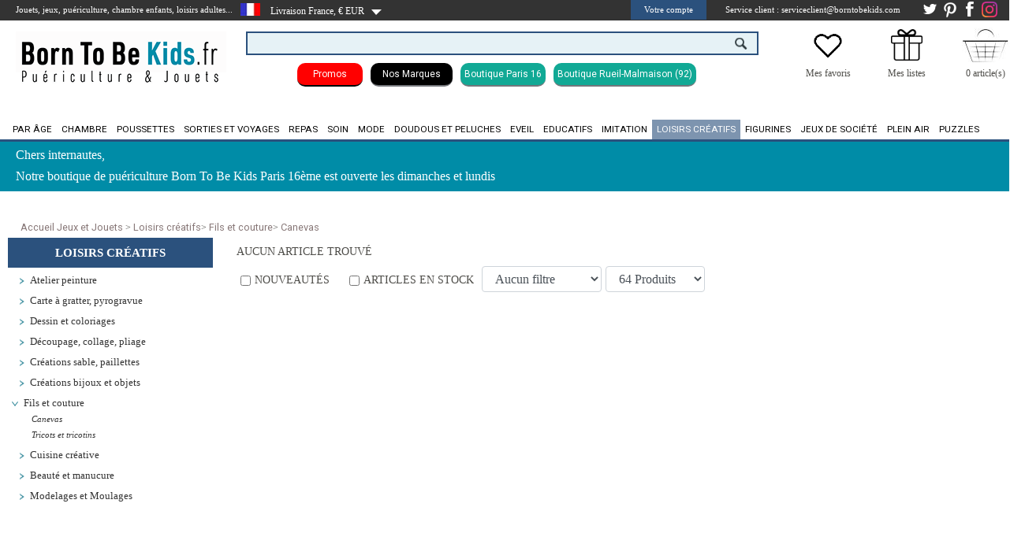

--- FILE ---
content_type: text/html
request_url: https://www.borntobekids.fr/jeux-jouets/loisirs-creatifs/fils-et-couture/canevas
body_size: 12205
content:

<!DOCTYPE html>
<html lang="fr">
<head>
<meta http-equiv="Content-Type" content="text/html;charset=utf-8">
    <title>Kits de Canevas - Loisirs Créatifs et Couture | BornToBeKids</title>
    <meta name="description"
          content="Découvrez une large gamme de canevas chez BornToBeKids. Stimulez la créativité et le développement de vos enfants avec nos kits de fils et couture.">
    <meta name="keywords"
          content="Canevas, Fils et couture, Loisirs créatifs ">
        <meta name="revisit-after" content="2 days">
    <meta name="copyright"
          content="All Rights Reserved - Sanant Technologies" />
    <meta name="Updated" content="daily">
    <meta name="search engines"
          content="Google, Bing, Duck Duck Go, Ixquick, Qwant, Tineye, Startpage, Yippy, Ecosia, Million Short, Pickanews, Wolfram Alpha, Photopin, Charigle">
    <meta name="robots" content="index, follow, all">
    <link rel="canonical"
          href="https://www.borntobekids.fr/jeux-jouets/loisirs-creatifs/fils-et-couture/canevas">


    <link rel="stylesheet" href="https://cdnjs.cloudflare.com/ajax/libs/font-awesome/4.7.0/css/font-awesome.min.css"><link rel="stylesheet"   href="https://maxcdn.bootstrapcdn.com/bootstrap/4.5.2/css/bootstrap.min.css" ><script  type="text/javascript"  src="https://www.borntobekids.fr/zoom_script/assets/jquery-1.7.min.js"></script>
	<script  type="text/javascript" src="https://www.borntobekids.fr/_sanant/jquery/jquery.inc-5.pack.js"></script><script  type="text/javascript" src="https://www.borntobekids.fr/_sanant/jquery/slippry.min.js"></script><script type="text/javascript" src="https://www.borntobekids.fr/_sanant/js_ajax/jquery.contentcarousel.js"></script><script  type="text/javascript" src="https://www.borntobekids.fr/_sanant/js_ajax/cbpHorizontalMenu.min.js"></script><script type="text/javascript" src="https://www.borntobekids.fr/_sanant/js_ajax/function_general.js"></script><script  type="text/javascript" src="https://www.borntobekids.fr/_sanant/js_ajax/cart_ajax_sanant.js"></script><meta http-equiv="Cache-control" content="public"><meta name="norton-safeweb-site-verification"
                        content="cwkfttrijmo3zocnnkm7c7zrrxik--79x9z9au39i58ra0lyodsjqzf8uq0wvxvwrbmql7rrococ82p9kjlpqbb9x77hw7jcpgyyoyhf-gl69wwrz1g92uf3pfsst0gz" /><script type="text/javascript" src="https://aun.borntobekids.fr/js/na/na/u/878115f95a.js"></script>
<meta name="p:domain_verify" content="b8868d0e9df500ad76f7c72911beb692">
<link rel="apple-touch-icon" sizes="57x57"
	href="https://www.borntobekids.fr/_sanant/favicon/99/apple-icon-57x57.png">
<link rel="apple-touch-icon" sizes="60x60"
	href="https://www.borntobekids.fr/_sanant/favicon/99/apple-icon-60x60.png">
<link rel="apple-touch-icon" sizes="72x72"
	href="https://www.borntobekids.fr/_sanant/favicon/99/apple-icon-72x72.png">
<link rel="apple-touch-icon" sizes="76x76"
	href="https://www.borntobekids.fr/_sanant/favicon/99/apple-icon-76x76.png">
<link rel="apple-touch-icon" sizes="114x114"
	href="https://www.borntobekids.fr/_sanant/favicon/99/apple-icon-114x114.png">
<link rel="apple-touch-icon" sizes="120x120"
	href="https://www.borntobekids.fr/_sanant/favicon/99/apple-icon-120x120.png">
<link rel="apple-touch-icon" sizes="144x144"
	href="https://www.borntobekids.fr/_sanant/favicon/99/apple-icon-144x144.png">
<link rel="apple-touch-icon" sizes="152x152"
	href="https://www.borntobekids.fr/_sanant/favicon/99/apple-icon-152x152.png">
<link rel="apple-touch-icon" sizes="180x180"
	href="https://www.borntobekids.fr/_sanant/favicon/99/apple-icon-180x180.png">
<link rel="icon" type="image/png" sizes="192x192"
	href="https://www.borntobekids.fr/_sanant/favicon/99/android-icon-192x192.png">
<link rel="icon" type="image/png" sizes="32x32"
	href="https://www.borntobekids.fr/_sanant/favicon/99/favicon-32x32.png">
<link rel="icon" type="image/png" sizes="96x96"
	href="https://www.borntobekids.fr/_sanant/favicon/99/favicon-96x96.png">
<link rel="icon" type="image/png" sizes="16x16"
	href="https://www.borntobekids.fr/_sanant/favicon/99/favicon-16x16.png">
<link rel="manifest"
	href="https://www.borntobekids.fr/_sanant/favicon/99/manifest.json">
<meta name="msapplication-TileColor" content="#ffffff">
<meta name="msapplication-TileImage"
	content="https://www.borntobekids.fr/_sanant/favicon/99/ms-icon-144x144.png">
<meta name="theme-color" content="#ffffff">
<meta name="p:domain_verify" content="84633146d45a3a8d7acc98c261654869" />


<meta name="msvalidate.01" content="BB452CFA58DF001BCF5D280C399B1939" /><meta name="facebook-domain-verification" content="91vuz5gibpw39kpg3mgt6hecuy7fo4" /> <script type="application/ld+json"> {
                            "@context": "http://schema.org",
                            "@type": "Organization",
                            "url": "https://www.borntobekids.fr/",
                            "logo": "https://www.borntobekids.fr/_sanant/images/born-to-be-kids-jouets-jeux.jpg",
                            "sameAs" : [
                                "https://www.facebook.com/Borntobekids-100083873685455/",
                                "https://fr.pinterest.com/borntobeKids/",
                                "https://www.instagram.com/borntobekids/"
                            ]

                    } </script><link rel="stylesheet" type="text/css" href="https://www.borntobekids.fr/_sanant/themes/css/slider.css">
	<!--[if IE]><link rel="stylesheet" type="text/css" href="https://www.borntobekids.fr/themes/_common/css/styles_ie.css"><![endif]-->
	<!--[if IE]><link rel="stylesheet" type="text/css" href="https://www.borntobekids.fr/themes/99/css/theme_styles_ie.css"><![endif]-->
	<!--[if IE 6]><link rel="stylesheet" type="text/css" href="https://www.borntobekids.fr/themes/_common/css/styles_ie6.css"><![endif]-->
	<!--[if IE 6]><link rel="stylesheet" type="text/css" href="https://www.borntobekids.fr/themes/99/css/theme_styles_ie6.css"><![endif]-->
	<!--[if IE 7]><link rel="stylesheet" type="text/css" href="https://www.borntobekids.fr/themes/_common/css/styles_ie7.css"><![endif]-->
	<!--[if IE 8]><link rel="stylesheet" type="text/css" href="https://www.borntobekids.fr/themes/_common/css/styles_ie8.css"><![endif]-->
	<!--[if IE 9]><link rel="stylesheet" type="text/css" href="https://www.borntobekids.fr/themes/_common/css/styles_ie9.css"><![endif]-->
	<link rel="stylesheet" type="text/css" href="https://www.borntobekids.fr/_sanant/themes/css/theme_styles2.php">
	<link rel="stylesheet" type="text/css" href="https://www.borntobekids.fr/_sanant/themes/css/style_brand_v01.php">
	<link rel="stylesheet" type="text/css" href="https://www.borntobekids.fr/_sanant/themes/css/style_general.php">
	<script type="text/javascript">function link(url) { window.location = url ; }</script>
<script type="text/javascript">
(function(w,d,t,r,u){var f,n,i;w[u]=w[u]||[],f=function(){var o={ti:"4003065"};o.q=w[u],w[u]=new UET(o),w[u].push("pageLoad")},n=d.createElement(t),n.src=r,n.async=1,n.onload=n.onreadystatechange=function(){var s=this.readyState;s&&s!=="loaded"&&s!=="complete"||(f(),n.onload=n.onreadystatechange=null)},i=d.getElementsByTagName(t)[0],i.parentNode.insertBefore(n,i)})(window,document,"script","//bat.bing.com/bat.js","uetq");
</script>
<meta name="google-site-verification" content="jyqvv0MyuvG7NGfI02gsV6GmKR5rGhv0B51eQ6ej7yM" />
<meta name="google-site-verification" content="-ksZuBS_lWA9LPeNq35b4Cj3yvWY-E0gzMOQAH8Zjyc" />                        <script type="text/javascript">
                                            $(document).ready(function(){
                                                $(".s1").CarouSlide({
                                                    slideTime:5000,
                                                    animTime:1200,
                                                    autoAnim:true
                                                });

                                            });
                              </script>

                        
                    <!-- Global site tag (gtag.js) - Google Ads: 10854121554 -->
                    <script async src="https://www.googletagmanager.com/gtag/js?id=AW-10854121554"></script>
                    <script>
                        window.dataLayer = window.dataLayer || [];
                        function gtag(){dataLayer.push(arguments);}
                        gtag('js', new Date());
                        gtag('config', 'AW-10854121554');

                    </script>


                    <!-- Meta Pixel Code -->
                    <script>
                        !function(f,b,e,v,n,t,s)
                        {if(f.fbq)return;n=f.fbq=function(){n.callMethod?
                            n.callMethod.apply(n,arguments):n.queue.push(arguments)};
                            if(!f._fbq)f._fbq=n;n.push=n;n.loaded=!0;n.version='2.0';
                            n.queue=[];t=b.createElement(e);t.async=!0;
                            t.src=v;s=b.getElementsByTagName(e)[0];
                            s.parentNode.insertBefore(t,s)}(window, document,'script',
                            'https://connect.facebook.net/en_US/fbevents.js');
                        fbq('init', '657584892367308');
                        fbq('track', 'PageView');
                    </script>
                    <noscript><img height="1" width="1" style="display:none"
                                   src="https://www.facebook.com/tr?id=657584892367308&ev=PageView&noscript=1"
                        /></noscript>
                    <!-- End Meta Pixel Code -->


                    <!-- Begin Linktree conversion tracking code -->
                    <script>
                        (function (l, i, n, k, t, r, ee) {
                            l[t] = l[t] || function () { (l[t].q = l[t].q || []).push(arguments) },
                                l[t].l = 1 * new Date(); r = i.createElement(n); ee = i.getElementsByTagName(n)[0];
                            r.async = 1; r.src = k; ee.parentNode.insertBefore(r, ee)
                        })
                        (window, document, 'script', 'https://assets.production.linktr.ee/ltpixel/ltpix.min.js?t=' + 864e5*Math.ceil(new Date/864e5), 'lti')
                    </script>
                    <script>
                        lti('init', 'LTU-11e17ad2-6cc1-44e8-96fa-beece1040611')
                        lti('pageloaded')
                    </script>
                    <!-- End Linktree conversion tracking code -->
                    <!-- Begin Tik Tok conversion tracking code -->
                    <script>
                        !function (w, d, t) {
                            w.TiktokAnalyticsObject=t;var ttq=w[t]=w[t]||[];ttq.methods=["page","track","identify","instances","debug","on","off","once","ready","alias","group","enableCookie","disableCookie"],ttq.setAndDefer=function(t,e){t[e]=function(){t.push([e].concat(Array.prototype.slice.call(arguments,0)))}};for(var i=0;i<ttq.methods.length;i++)ttq.setAndDefer(ttq,ttq.methods[i]);ttq.instance=function(t){for(var e=ttq._i[t]||[],n=0;n<ttq.methods.length;n++)ttq.setAndDefer(e,ttq.methods[n]);return e},ttq.load=function(e,n){var i="https://analytics.tiktok.com/i18n/pixel/events.js";ttq._i=ttq._i||{},ttq._i[e]=[],ttq._i[e]._u=i,ttq._t=ttq._t||{},ttq._t[e]=+new Date,ttq._o=ttq._o||{},ttq._o[e]=n||{};var o=document.createElement("script");o.type="text/javascript",o.async=!0,o.src=i+"?sdkid="+e+"&lib="+t;var a=document.getElementsByTagName("script")[0];a.parentNode.insertBefore(o,a)};

                            ttq.load('CF0OCBRC77U6VUERJLKG');
                            ttq.page();
                        }(window, document, 'ttq');
                    </script>

                    <!-- Google tag (gtag.js) GS4-->
                    <script async src="https://www.googletagmanager.com/gtag/js?id=G-2NB57GKF0P"></script>
                    <script>
                        window.dataLayer = window.dataLayer || [];
                        function gtag(){dataLayer.push(arguments);}
                        gtag('js', new Date());

                        gtag('config', 'G-2NB57GKF0P');
                    </script>
                                        <!-- Facebook Pixel Code -->
                        <script>
                                    !function(f,b,e,v,n,t,s)
                          {if(f.fbq)return;n=f.fbq=function(){n.callMethod?
                              n.callMethod.apply(n,arguments):n.queue.push(arguments)};
                              if(!f._fbq)f._fbq=n;n.push=n;n.loaded=!0;n.version='2.0';
                              n.queue=[];t=b.createElement(e);t.async=!0;
                              t.src=v;s=b.getElementsByTagName(e)[0];
                              s.parentNode.insertBefore(t,s)}(window, document,'script',
                          'https://connect.facebook.net/en_US/fbevents.js');
                          fbq('init', '1546005559486320');
                          fbq('track', 'PageView');
                        </script>
                        <noscript><img height="1" width="1" style="display:none"
                          src="https://www.facebook.com/tr?id=1546005559486320&ev=PageView&noscript=1"
                              /></noscript>
                        <!-- End Facebook Pixel Code -->
                        </head><body><div id="div_addcart" style="display:none;"></div><div id="div_product_alert" style="display:none;"></div><link href="https://fonts.googleapis.com/css?family=Roboto" rel="stylesheet"><div id="headerBar"><div id="clientBtn"><div class="clienttitre">Jouets, jeux, puériculture, chambre enfants, loisirs adultes...</div><div class="toggleSubMenu" ><span > <img style="float: left;margin-top: 4px;" src="https://www.borntobekids.fr/_sanant/images/DRAP-FR.jpg" ALT ="France"></span></div><div id="headerbar_country" style="height: 26px;"><ul class="headerbar_country"><li onclick="$('.menuCountryGeo').toggle();"><span style="float: left;margin-top: 5px;cursor:pointer;">&nbsp;&nbsp;&nbsp;Livraison France, € EUR&nbsp;</span><ul class="subMenu menuCountryGeo"><li><a target="_top" href="https://www.borntobekids.fr/jeux-jouets/loisirs-creatifs/fils-et-couture/canevas?country=de" rel="nofollow">
                                                <img src="https://www.borntobekids.fr/_sanant/images/DRAP-DE.jpg"
                                                    ALT ="Allemagne" style="margin-right:10px;float:left;">Allemagne</a></li><li><a target="_top" href="https://www.borntobekids.fr/jeux-jouets/loisirs-creatifs/fils-et-couture/canevas?country=gb" rel="nofollow">
                                                <img src="https://www.borntobekids.fr/_sanant/images/DRAP-GB.jpg"
                                                    ALT ="Angleterre" style="margin-right:10px;float:left;">Angleterre</a></li><li><a target="_top" href="https://www.borntobekids.fr/jeux-jouets/loisirs-creatifs/fils-et-couture/canevas?country=at" rel="nofollow">
                                                <img src="https://www.borntobekids.fr/_sanant/images/DRAP-AT.jpg"
                                                    ALT ="Autriche" style="margin-right:10px;float:left;">Autriche</a></li><li><a target="_top" href="https://www.borntobekids.fr/jeux-jouets/loisirs-creatifs/fils-et-couture/canevas?country=be" rel="nofollow">
                                                <img src="https://www.borntobekids.fr/_sanant/images/DRAP-BE.jpg"
                                                    ALT ="Belgique" style="margin-right:10px;float:left;">Belgique</a></li><li><a target="_top" href="https://www.borntobekids.fr/jeux-jouets/loisirs-creatifs/fils-et-couture/canevas?country=dk" rel="nofollow">
                                                <img src="https://www.borntobekids.fr/_sanant/images/DRAP-DK.jpg"
                                                    ALT ="Danemark" style="margin-right:10px;float:left;">Danemark</a></li><li><a target="_top" href="https://www.borntobekids.fr/jeux-jouets/loisirs-creatifs/fils-et-couture/canevas?country=es" rel="nofollow">
                                                <img src="https://www.borntobekids.fr/_sanant/images/DRAP-ES.jpg"
                                                    ALT ="Espagne" style="margin-right:10px;float:left;">Espagne</a></li><li><a target="_top" href="https://www.borntobekids.fr/jeux-jouets/loisirs-creatifs/fils-et-couture/canevas?country=gr" rel="nofollow">
                                                <img src="https://www.borntobekids.fr/_sanant/images/DRAP-GR.jpg"
                                                    ALT ="Grèce" style="margin-right:10px;float:left;">Grèce</a></li><li><a target="_top" href="https://www.borntobekids.fr/jeux-jouets/loisirs-creatifs/fils-et-couture/canevas?country=ie" rel="nofollow">
                                                <img src="https://www.borntobekids.fr/_sanant/images/DRAP-IE.jpg"
                                                    ALT ="Irlande" style="margin-right:10px;float:left;">Irlande</a></li><li><a target="_top" href="https://www.borntobekids.fr/jeux-jouets/loisirs-creatifs/fils-et-couture/canevas?country=it" rel="nofollow">
                                                <img src="https://www.borntobekids.fr/_sanant/images/DRAP-IT.jpg"
                                                    ALT ="Italie" style="margin-right:10px;float:left;">Italie</a></li><li><a target="_top" href="https://www.borntobekids.fr/jeux-jouets/loisirs-creatifs/fils-et-couture/canevas?country=lu" rel="nofollow">
                                                <img src="https://www.borntobekids.fr/_sanant/images/DRAP-LU.jpg"
                                                    ALT ="Luxembourg" style="margin-right:10px;float:left;">Luxembourg</a></li><li><a target="_top" href="https://www.borntobekids.fr/jeux-jouets/loisirs-creatifs/fils-et-couture/canevas?country=mt" rel="nofollow">
                                                <img src="https://www.borntobekids.fr/_sanant/images/DRAP-MT.jpg"
                                                    ALT ="Malte" style="margin-right:10px;float:left;">Malte</a></li><li><a target="_top" href="https://www.borntobekids.fr/jeux-jouets/loisirs-creatifs/fils-et-couture/canevas?country=nl" rel="nofollow">
                                                <img src="https://www.borntobekids.fr/_sanant/images/DRAP-NL.jpg"
                                                    ALT ="Pays-Bas" style="margin-right:10px;float:left;">Pays-Bas</a></li><li><a target="_top" href="https://www.borntobekids.fr/jeux-jouets/loisirs-creatifs/fils-et-couture/canevas?country=pl" rel="nofollow">
                                                <img src="https://www.borntobekids.fr/_sanant/images/DRAP-PL.jpg"
                                                    ALT ="Pologne" style="margin-right:10px;float:left;">Pologne</a></li><li><a target="_top" href="https://www.borntobekids.fr/jeux-jouets/loisirs-creatifs/fils-et-couture/canevas?country=pt" rel="nofollow">
                                                <img src="https://www.borntobekids.fr/_sanant/images/DRAP-PT.jpg"
                                                    ALT ="Portugal" style="margin-right:10px;float:left;">Portugal</a></li><li><a target="_top" href="https://www.borntobekids.fr/jeux-jouets/loisirs-creatifs/fils-et-couture/canevas?country=se" rel="nofollow">
                                                <img src="https://www.borntobekids.fr/_sanant/images/DRAP-SE.jpg"
                                                    ALT ="Suède" style="margin-right:10px;float:left;">Suède</a></li><li><a target="_top" href="https://www.borntobekids.fr/jeux-jouets/loisirs-creatifs/fils-et-couture/canevas?country=ch" rel="nofollow">
                                                <img src="https://www.borntobekids.fr/_sanant/images/DRAP-CH.jpg"
                                                    ALT ="Suisse" style="margin-right:10px;float:left;">Suisse</a></li></ul></li></ul>                </div>
                <script type="text/javascript">
                    $(document).ready( function () {
                        // On cache les sous-menus
                        // sauf celui qui porte la classe "open_at_load" :
                        $(".headerbar_country ul.subMenu:not('.open_at_load')").hide();
                        // On sélectionne tous les items de liste portant la classe "toggleSubMenu"

                        // et on remplace l'élément span qu'ils contiennent par un lien :
                        $(".headerbar_country li.toggleSubMenu span").each( function () {
                            // On stocke le contenu du span :
                            var TexteSpan = $(this).text();
                            $(this).replaceWith('<a href="" title="Sélectionnez le pays de livraison">' + TexteSpan + '<\/a>') ;
                        } ) ;

                        // On modifie l'évènement "click" sur les liens dans les items de liste
                        // qui portent la classe "toggleSubMenu" :
                        $(".headerbar_country li.toggleSubMenu > a").click( function () {
                            // Si le sous-menu était déjà ouvert, on le referme :
                            if ($(this).next("ul.subMenu:visible").length != 0) {
                                $(this).next("ul.subMenu").slideUp("normal", function () { $(this).parent().removeClass("open") } );
                            }
                            // Si le sous-menu est caché, on ferme les autres et on l'affiche :
                            else {
                                $(".headerbar_country ul.subMenu").slideUp("normal", function () { $(this).parent().removeClass("open") });
                                $(this).next("ul.subMenu").slideDown("normal", function () { $(this).parent().addClass("open") } );
                            }
                            // On empêche le navigateur de suivre le lien :
                            return false;
                        });



                    } ) ;
                </script>
            <div style="float: left;margin-top: 5px;"> <img src="https://www.borntobekids.fr/_sanant/images/fleche-bas.png"  ALT=""></div><div class="liens-headerBar"><div id="connexion-customer"><ul class="connexion-customer"><li><span onclick="$('.menuCompteGeo').toggle();" style="cursor:pointer;">Votre compte</span>

            <ul class="subMenu menuCompteGeo">
                <li>

                    <p style="font-size:13px;padding-bottom:10px;padding-top:15px;text-align: center;font-weight:bold;" >Vous avez déjà un compte Born to be Kids</p>
                <form name="signin" id="form_signin" action="https://www.borntobekids.fr/index.php?s_id=connection" method="post" style="height:130px;">
            <!-- Champ e-mail -->
                <input class="input_inscription" id="login" type="email" name="customer[email]" maxlength="70" size="50" placeholder="E-mail" required title="Merci de renseigner votre e-mail">
                <br>
                <!-- Champ mot de passe -->
                <input class="input_inscription" type="password" name="customer[password]" id="pwd_input" maxlength="70" size="15" onfocus="on_password_focus();" placeholder="Mot de passe" required title="Merci de renseigner votre mot de passe">
                <!-- Mot de passe oublié -->
                                            <a style="background-color:#FFFFFF;" href="https://www.borntobekids.fr/password_forgotten" >Mot de passe oublié</a>										<input type="submit" value="Valider" id="submit" title="Connexion" class="input_inscription2">
										<br>
									</form>
                                        <p style="font-size:13px;padding-bottom:10px;padding-top:15px;text-align: center;font-weight:bold;" >Vous êtes nouveau client</p>
                                        <p style="line-height:15px;text-align:justify;">
                                                Votre espace personnel vous permet de gérer votre compte directement sur internet : informations personnelles, commandes, inscription à la newsletter, actualités Born to be Kids…<br><br> Profitez de chez vous de toute l'expertise Born to be Kids.                                        </p>
                                        <form name="signin_creation" id="form_signin_creation" action="https://www.borntobekids.fr/Inscription" method="post">
                                            <input type="hidden" name="inscr" value="done">
										    <input type="submit" value="Créer un compte" id="submit_creation" title="Connexion" class="input_inscription2">
							    	</form></li>
							    </ul>
						    </li>
						</ul>
	

					<script type="text/javascript">
					$(document).ready( function () {
						// On cache les sous-menus
					    // sauf celui qui porte la classe "open_at_load" :
					    $(".connexion-customer ul.subMenu:not('.open_at_load')").hide();
					    // On sélectionne tous les items de liste portant la classe "toggleSubMenu"

					    // et on remplace l'élément span qu'ils contiennent par un lien :
					    $(".connexion-customer li.toggleSubMenu span").each( function () {
					        // On stocke le contenu du span :
					        var TexteSpan = $(this).text();
					        $(this).replaceWith('<a href="" title="Cliquez sur le lien pour afficher le menu">' + TexteSpan + '<\/a>') ;
					    } ) ;

					    // On modifie l'évènement "click" sur les liens dans les items de liste
					    // qui portent la classe "toggleSubMenu" :
					    $(".connexion-customer li.toggleSubMenu > a").click( function () {
					        // Si le sous-menu était déjà ouvert, on le referme :
					        if ($(this).next("ul.subMenu:visible").length != 0) {
					            $(this).next("ul.subMenu").slideUp("normal", function () { $(this).parent().removeClass("open") } );
					        }
					        // Si le sous-menu est caché, on ferme les autres et on l'affiche :
					        else {
					            $(".connexion-customer ul.subMenu").slideUp("normal", function () { $(this).parent().removeClass("open") });
					            $(this).next("ul.subMenu").slideDown("normal", function () { $(this).parent().addClass("open") } );
					        }
					        // On empêche le navigateur de suivre le lien :
					        return false;
					    });



                    } ) ;
					</script>
			</div><span style="margin-left: 10px;" title="Du lundi au vendredi de 9h00 à 12h30 et de 13h30 à 17h30"><span style="margin-left: 10px;" title="Du lundi au vendredi de 9h00 à 12h30 et de 13h30 à 17h30 ">Service client : serviceclient@borntobekids.com</span><a href="https://www.instagram.com/borntobekids/" target="_blank"><img src="https://www.borntobekids.fr/_sanant/images/insta_30px.png" ALT="Instagram Borntobekids" ALt="Suivez nous sur Instagram Borntobekids"></a><a href="https://www.facebook.com/Borntobekids-100083873685455/" target="_blank"><img src="https://www.borntobekids.fr/_sanant/images/Facebook-Button-blanc.png" ALT="Facebook Borntobekids" ALt="Suivez nous sur Facebook Borntobekids"></a><a href="https://fr.pinterest.com/borntobeKids/" target="_blank"><img src="https://www.borntobekids.fr/_sanant/images/pinterest-blanc.png" ALT="Pinterest Borntobekids" ALt="Suivez nous sur Pinterest Borntobekids"></a><a href="https://twitter.com/borntobekids/" target="_blank"><img src="https://www.borntobekids.fr/_sanant/images/share_twitter.png" ALT="Twitter Borntobekids" ALt="Suivez nous sur Twitter Borntobekids"></a></div></div></div>        <script>
            jQuery(function($){
                //Lorsque vous cliquez sur un lien de la classe poplight
                $('a.poplight').on('click', function() {
                    var popID = $(this).data('rel'); //Trouver la pop-up correspondante
                    var popWidth = $(this).data('width'); //Trouver la largeur
                    //Faire apparaitre la pop-up et ajouter le bouton de fermeture
                    $('#' + popID).fadeIn().css({ 'width': popWidth}).prepend('<a href="#" class="close"><img src="close_pop.png" class="btn_close" title="Close Window" alt="Close"></a>');
                            //Récupération du margin, qui permettra de centrer la fenêtre - on ajuste de 80px en conformité avec le CSS
                            var popMargTop = ($('#' + popID).height() + 80) / 2;
                            var popMargLeft = ($('#' + popID).width() + 80) / 2;
                            //Apply Margin to Popup
                            $('#' + popID).css({
                                'margin-top' : -popMargTop,
                                'margin-left' : -popMargLeft
                            });
                            //Apparition du fond - .css({'filter' : 'alpha(opacity=80)'}) pour corriger les bogues d'anciennes versions de IE
                            $('body').append('<div id="fade"></div>');
                            $('#fade').css({'filter' : 'alpha(opacity=80)'}).fadeIn();

                            return false;
                        });
                //Close Popups and Fade Layer
                $('body').on('click', 'a.close, #fade', function() { //Au clic sur le body...
                    $('#fade , .popup_block').fadeOut(function() {
                        $('#fade, a.close').remove();
                    }); //...ils disparaissent ensemble

                    return false;
                });
            });
        </script>
	<header><div class="header-centre" style="margin-top:20px;"><div style="float:left;width:300px;margin-top: -10px;" ><a id="logo-link" href="https://www.borntobekids.fr/" title="https://www.borntobekids.fr/ Jeux et Jouets"><img src="https://data.borntobekids.fr/shop/logo/99/born-to-be-kids-jouets-jeux.png" alt="Born to be Kids" style="margin-top: 20px;"></a></div><div style="float:left;width:650px;background:white;"><div style="margin-top: 10px;display:block;" >                    <script type='text/javascript'>var doofinder_script = '//cdn.doofinder.com/media/js/doofinder-classic.latest.min.js';(function(d,t){var f=d.createElement(t),s=d.getElementsByTagName(t)[0];f.async=1;f.src=('https:'==location.protocol?'https:':'http:')+doofinder_script;s.parentNode.insertBefore(f,s)}(document,'script'));
                        var dfClassicLayers = [{
                            "queryInput": "INPUT[name='q']",
                            "display": {
                                "width": "50%",
                                "facets": {
                                    "attached": "right",
                                    "width": "300px"
                                },
                                "lang": "fr"
                            },
                            "zone": "eu1",
                            "hashid": "5b13ea212784492228b9a464ff2751db"
                        }];
                    </script>
                    <div id="topSearch_CMP" style="z-index:60;"><form method="get" action="https://www.borntobekids.fr/"><input type="text" name="q" value="" class="topSearchInput"><input  id="okBtn2" value="" title="RECHERCHER UN PRODUIT, UNE REFERENCE OU UNE MARQUE"></form></div></div><div style="display:block;text-align: center;margin-top: 10px;font-size: 0.92rem;font-family: roboto;"> <div style="display: inline-block; border-bottom: 2px solid #000000; 
border-radius: 10px; margin-top: 10px; margin-right: 10px; background-color: #ff0000;color:#ffffff; padding: 5px 20px 5px 20px;font-size: 0.75rem;" ><a  href="https://www.borntobekids.fr/Promotions/jeux-jouets" title="Promotions 2025" style="color:white;font-size: 0.75rem;" >Promos</a></div><div style="display: inline-block; border-bottom: 2px solid #74767b; border-radius: 10px; margin-top: 10px; margin-right: 10px; 
background-color: #000000; padding: 5px 15px 5px 15px;font-size: 0.75rem;" ><a  href="https://www.borntobekids.fr/Marques/jeux-jouets" title="Toutes nos marques" style="color:white;font-size: 0.75rem;" >Nos Marques</a></div><div style="display: inline-block; border-bottom: 2px solid #74767b; border-radius: 10px; margin-top: 10px; margin-right: 10px; 
background-color: #11a995; padding: 5px 5px 5px 5px;font-size: 0.75rem;" ><a  href="https://www.borntobekids.fr/boutique-borntobekids-passy-paris-16" title="Boutique de puériculture et de jouets Borntobekids Paris 16 - Passy" style="color:white;font-size: 0.75rem;" >Boutique Paris 16</a></div><div style="display: inline-block; border-bottom: 2px solid #74767b; border-radius: 10px; margin-top: 10px; margin-right: 10px; 
background-color: #11a995; padding: 5px 5px 5px 5px;font-size: 0.75rem;" ><a  href="https://www.borntobekids.fr/boutique-borntobekids-rueil-malmaison" title="Boutique de puériculture et de jouets Borntobekids Rueil Malmaison" style="color:white;font-size: 0.75rem;" >Boutique Rueil-Malmaison (92)</a></div></div></div><div style="margin-left:40px;float:left;;width:60px;background:white;margin-top:-10px;"><table style="width: 300px;text-align: center;margin-top:15px;"><tr><td style="width: 100px;"><a href="https://www.borntobekids.fr/ma_wishlist" title="Wishlist"><img style="vertical-align: initial;width: 40px;" src="https://data.borntobekids.fr/shop/picto/_default/wishlist.png"></a></td><td style="width: 100px;"><a href="https://www.borntobekids.fr/liste_de_naissance" title="liste_de_naissance"><img style="vertical-align: initial;width: 40px;" src="https://data.borntobekids.fr/shop/picto/_default/Liste-de-cadeaux.png"></a></td><td style="width: 100px;">        <script type="text/javascript">
            basket_add_price(0,0);
        </script>
        <img src="https://www.borntobekids.fr/_sanant/images/panierborntobekids.jpg" width="60" title=Empty alt=Empty style="vertical-align:initial;"></td></tr><tr><td style="vertical-align: top;"><a href="https://www.borntobekids.fr/ma_wishlist" title="liste_de_naissance">Mes favoris</a></td><td style="vertical-align: top;"><a href="https://www.borntobekids.fr/liste_de_naissance" title="liste_de_naissance">Mes listes</a></td><td><span id="basket-qtty">0 article(s)</span></td></tr></table></div></div></header>        <nav id="MenuCategories" >
                                    <div style="background-color:#fff;">
                            <div id="underHeader"> <!-- Zone en dessous du menu contenant le second menu et la zone de recherche -->
                                <div class="header-centre">
                                    <div id="topMenuLeft"> <!-- Liens de gauche -->
                                        <ul id="topLeftMenu">
                                                                                </ul>
                                </div>
                                <div id="topMenu">
                                    <ul id="topRightMenu">
                                                                            </ul>
                                </div>
                            </div>
                        </div>
                    </div>
                        <div id="nav_1"></div>
                        <script type="text/javascript">
                $('#nav_1').inc('https://www.borntobekids.fr/_sanant/navigation.php');
            </script>
        </nav>
    <div id="PubBar" style="background-color:#008ca7;height:65px;"><div id="clientBtn"><div class="clienttitre" style="line-height:19px;font-size: 16px;margin-top: 5px;"><p style="padding-top:2px">Chers internautes,</p><p style="padding-top:8px">Notre boutique de puériculture Born To Be Kids 
Paris 16ème est ouverte les dimanches et lundis</p>  </div></div></div><div id="main_container" style="padding-top:95px;">	<div id="page_canevas"><div class="breadcrumb"  style="background-color:#FFFFFF;padding: 0rem 1rem 0rem 1rem;margin-bottom:0px;"><ul><li><a href="https://www.borntobekids.fr/jeux-jouets" title="Retour à la page d'accueil">Accueil Jeux et Jouets</a> &gt;</li><li>&nbsp;<a href="https://www.borntobekids.fr/jeux-jouets/loisirs-creatifs" title="Retour à la catégorie Loisirs créatifs">Loisirs créatifs</a>&gt; </li><li>&nbsp;<a href="https://www.borntobekids.fr/jeux-jouets/loisirs-creatifs/fils-et-couture" title="Retour à la catégorie Fils et couture">Fils et couture</a>&gt; </li><li>&nbsp;<a href="https://www.borntobekids.fr/jeux-jouets/loisirs-creatifs/fils-et-couture/canevas" title="Retour à la catégorie Canevas">Canevas</a> </li></ul></div><div class="brand_menu">		<div id="filtre-cat"><div class="titres-filtres"><h5 style=" text-transform: uppercase;padding: 10px;font-weight: bold">Loisirs créatifs</h5></div><div id="re_loisirs-creatifs/peintures-et-accessoires" style="display: block;margin:0.5em;margin-left:10px;"><span onClick="document.getElementById('de_loisirs-creatifs/peintures-et-accessoires').style.display = 'block';
											document.getElementById('re_loisirs-creatifs/peintures-et-accessoires').style.display = 'none';"><a style="text-decoration:none;margin-left:5px;"><img src="https://www.borntobekids.fr/img/fleche-droite4.png" width="8" Alt=""></a></span><a  href="https://www.borntobekids.fr/jeux-jouets/loisirs-creatifs/peintures-et-accessoires"><h6 style="display:inline;">Atelier peinture</h6></a></div><div id="de_loisirs-creatifs/peintures-et-accessoires" style="display: none;"><span onClick="document.getElementById('re_loisirs-creatifs/peintures-et-accessoires').style.display = 'block';document.getElementById('de_loisirs-creatifs/peintures-et-accessoires').style.display = 'none';"><a style="text-decoration:none;margin-left:5px;"><img src="https://www.borntobekids.fr/_sanant/images/fleche-bas2.png" Alt=""></a></span><a  href="https://www.borntobekids.fr/jeux-jouets/loisirs-creatifs/peintures-et-accessoires"><h6 style="display:inline;">Atelier peinture</h6></a><br><a class="sous-cat" href="https://www.borntobekids.fr/jeux-jouets/loisirs-creatifs/peintures-et-accessoires/pinceaux" >Accessoires de peinture</a><br><a class="sous-cat" href="https://www.borntobekids.fr/jeux-jouets/loisirs-creatifs/peintures-et-accessoires/aquarellum-grands-modeles" >Aquarellum grands modèles</a><br><a class="sous-cat" href="https://www.borntobekids.fr/jeux-jouets/loisirs-creatifs/peintures-et-accessoires/aquarellum-juniors" >Aquarellum juniors</a><br><a class="sous-cat" href="https://www.borntobekids.fr/jeux-jouets/loisirs-creatifs/peintures-et-accessoires/encadrements" >Encadrements</a><br><a class="sous-cat" href="https://www.borntobekids.fr/jeux-jouets/loisirs-creatifs/peintures-et-accessoires/kits-peinture" >Kits peinture</a><br><a class="sous-cat" href="https://www.borntobekids.fr/jeux-jouets/loisirs-creatifs/peintures-et-accessoires/objets-a-peindre" >Objets à peindre</a><br><a class="sous-cat" href="https://www.borntobekids.fr/jeux-jouets/loisirs-creatifs/peintures-et-accessoires/peintures-aux-numeros-adultes" >Peintures aux numéros adultes</a><br><a class="sous-cat" href="https://www.borntobekids.fr/jeux-jouets/loisirs-creatifs/peintures-et-accessoires/peintures-aux-numeros-enfants" >Peintures aux numéros enfants</a><br><a class="sous-cat" href="https://www.borntobekids.fr/jeux-jouets/loisirs-creatifs/peintures-et-accessoires/recharges-aquarellum" >Recharges Aquarellum</a></div><div id="re_loisirs-creatifs/cartes-a-gratter" style="display: block;margin:0.5em;margin-left:10px;"><span onClick="document.getElementById('de_loisirs-creatifs/cartes-a-gratter').style.display = 'block';
											document.getElementById('re_loisirs-creatifs/cartes-a-gratter').style.display = 'none';"><a style="text-decoration:none;margin-left:5px;"><img src="https://www.borntobekids.fr/img/fleche-droite4.png" width="8" Alt=""></a></span><a  href="https://www.borntobekids.fr/jeux-jouets/loisirs-creatifs/cartes-a-gratter"><h6 style="display:inline;">Carte à gratter, pyrogravue</h6></a></div><div id="de_loisirs-creatifs/cartes-a-gratter" style="display: none;"><span onClick="document.getElementById('re_loisirs-creatifs/cartes-a-gratter').style.display = 'block';document.getElementById('de_loisirs-creatifs/cartes-a-gratter').style.display = 'none';"><a style="text-decoration:none;margin-left:5px;"><img src="https://www.borntobekids.fr/_sanant/images/fleche-bas2.png" Alt=""></a></span><a  href="https://www.borntobekids.fr/jeux-jouets/loisirs-creatifs/cartes-a-gratter"><h6 style="display:inline;">Carte à gratter, pyrogravue</h6></a><br><a class="sous-cat" href="https://www.borntobekids.fr/jeux-jouets/loisirs-creatifs/cartes-a-gratter/cartes-a-gratter" >Cartes à gratter argentées, dorées</a></div><div id="re_loisirs-creatifs/coloriages" style="display: block;margin:0.5em;margin-left:10px;"><span onClick="document.getElementById('de_loisirs-creatifs/coloriages').style.display = 'block';
											document.getElementById('re_loisirs-creatifs/coloriages').style.display = 'none';"><a style="text-decoration:none;margin-left:5px;"><img src="https://www.borntobekids.fr/img/fleche-droite4.png" width="8" Alt=""></a></span><a  href="https://www.borntobekids.fr/jeux-jouets/loisirs-creatifs/coloriages"><h6 style="display:inline;">Dessin et coloriages</h6></a></div><div id="de_loisirs-creatifs/coloriages" style="display: none;"><span onClick="document.getElementById('re_loisirs-creatifs/coloriages').style.display = 'block';document.getElementById('de_loisirs-creatifs/coloriages').style.display = 'none';"><a style="text-decoration:none;margin-left:5px;"><img src="https://www.borntobekids.fr/_sanant/images/fleche-bas2.png" Alt=""></a></span><a  href="https://www.borntobekids.fr/jeux-jouets/loisirs-creatifs/coloriages"><h6 style="display:inline;">Dessin et coloriages</h6></a><br><a class="sous-cat" href="https://www.borntobekids.fr/jeux-jouets/loisirs-creatifs/coloriages/cahiers-de-stylisme" >Cahiers de stylisme</a><br><a class="sous-cat" href="https://www.borntobekids.fr/jeux-jouets/loisirs-creatifs/coloriages/coloriages-et-coffrets" >Coffrets de coloriage</a><br><a class="sous-cat" href="https://www.borntobekids.fr/jeux-jouets/loisirs-creatifs/coloriages/autocollants" >Autocollants</a><br><a class="sous-cat" href="https://www.borntobekids.fr/jeux-jouets/loisirs-creatifs/coloriages/feutres-pinceaux-blopens" >Feutres, crayons</a><br><a class="sous-cat" href="https://www.borntobekids.fr/jeux-jouets/loisirs-creatifs/coloriages/mandalas-spyrographes" >Mandalas, spyrographes</a><br><a class="sous-cat" href="https://www.borntobekids.fr/jeux-jouets/loisirs-creatifs/coloriages/objets-a-dessiner" >Objets à dessiner / colorier</a><br><a class="sous-cat" href="https://www.borntobekids.fr/jeux-jouets/loisirs-creatifs/coloriages/tablettes-a-dessin" >Tablette à dessin</a><br><a class="sous-cat" href="https://www.borntobekids.fr/jeux-jouets/loisirs-creatifs/coloriages/tampons-pochoirs-timbres" >Tampons, pochoirs et timbres</a></div><div id="re_loisirs-creatifs/decoupage-collage-pliage" style="display: block;margin:0.5em;margin-left:10px;"><span onClick="document.getElementById('de_loisirs-creatifs/decoupage-collage-pliage').style.display = 'block';
											document.getElementById('re_loisirs-creatifs/decoupage-collage-pliage').style.display = 'none';"><a style="text-decoration:none;margin-left:5px;"><img src="https://www.borntobekids.fr/img/fleche-droite4.png" width="8" Alt=""></a></span><a  href="https://www.borntobekids.fr/jeux-jouets/loisirs-creatifs/decoupage-collage-pliage"><h6 style="display:inline;">Découpage, collage, pliage</h6></a></div><div id="de_loisirs-creatifs/decoupage-collage-pliage" style="display: none;"><span onClick="document.getElementById('re_loisirs-creatifs/decoupage-collage-pliage').style.display = 'block';document.getElementById('de_loisirs-creatifs/decoupage-collage-pliage').style.display = 'none';"><a style="text-decoration:none;margin-left:5px;"><img src="https://www.borntobekids.fr/_sanant/images/fleche-bas2.png" Alt=""></a></span><a  href="https://www.borntobekids.fr/jeux-jouets/loisirs-creatifs/decoupage-collage-pliage"><h6 style="display:inline;">Découpage, collage, pliage</h6></a><br><a class="sous-cat" href="https://www.borntobekids.fr/jeux-jouets/loisirs-creatifs/decoupage-collage-pliage/decoupage" >Découpage, Collage</a><br><a class="sous-cat" href="https://www.borntobekids.fr/jeux-jouets/loisirs-creatifs/decoupage-collage-pliage/gommettes-et-stickers" >Gommettes et stickers</a><br><a class="sous-cat" href="https://www.borntobekids.fr/jeux-jouets/loisirs-creatifs/decoupage-collage-pliage/pliages-en-papier" >Pliages en papier, origami</a></div><div id="re_loisirs-creatifs/creations-avec-du-sable" style="display: block;margin:0.5em;margin-left:10px;"><span onClick="document.getElementById('de_loisirs-creatifs/creations-avec-du-sable').style.display = 'block';
											document.getElementById('re_loisirs-creatifs/creations-avec-du-sable').style.display = 'none';"><a style="text-decoration:none;margin-left:5px;"><img src="https://www.borntobekids.fr/img/fleche-droite4.png" width="8" Alt=""></a></span><a  href="https://www.borntobekids.fr/jeux-jouets/loisirs-creatifs/creations-avec-du-sable"><h6 style="display:inline;">Créations sable, paillettes</h6></a></div><div id="de_loisirs-creatifs/creations-avec-du-sable" style="display: none;"><span onClick="document.getElementById('re_loisirs-creatifs/creations-avec-du-sable').style.display = 'block';document.getElementById('de_loisirs-creatifs/creations-avec-du-sable').style.display = 'none';"><a style="text-decoration:none;margin-left:5px;"><img src="https://www.borntobekids.fr/_sanant/images/fleche-bas2.png" Alt=""></a></span><a  href="https://www.borntobekids.fr/jeux-jouets/loisirs-creatifs/creations-avec-du-sable"><h6 style="display:inline;">Créations sable, paillettes</h6></a><br><a class="sous-cat" href="https://www.borntobekids.fr/jeux-jouets/loisirs-creatifs/creations-avec-du-sable/creations-avec-des-paillettes" >Création paillettes et strass</a><br><a class="sous-cat" href="https://www.borntobekids.fr/jeux-jouets/loisirs-creatifs/creations-avec-du-sable/creations-de-mosaiques" >Créations de mosaïques</a><br><a class="sous-cat" href="https://www.borntobekids.fr/jeux-jouets/loisirs-creatifs/creations-avec-du-sable/sable-et-coffrets-sablimage" >Sable et Coffrets Sablimage</a></div><div id="re_loisirs-creatifs/creations-de-bijoux" style="display: block;margin:0.5em;margin-left:10px;"><span onClick="document.getElementById('de_loisirs-creatifs/creations-de-bijoux').style.display = 'block';
											document.getElementById('re_loisirs-creatifs/creations-de-bijoux').style.display = 'none';"><a style="text-decoration:none;margin-left:5px;"><img src="https://www.borntobekids.fr/img/fleche-droite4.png" width="8" Alt=""></a></span><a  href="https://www.borntobekids.fr/jeux-jouets/loisirs-creatifs/creations-de-bijoux"><h6 style="display:inline;">Créations bijoux et objets</h6></a></div><div id="de_loisirs-creatifs/creations-de-bijoux" style="display: none;"><span onClick="document.getElementById('re_loisirs-creatifs/creations-de-bijoux').style.display = 'block';document.getElementById('de_loisirs-creatifs/creations-de-bijoux').style.display = 'none';"><a style="text-decoration:none;margin-left:5px;"><img src="https://www.borntobekids.fr/_sanant/images/fleche-bas2.png" Alt=""></a></span><a  href="https://www.borntobekids.fr/jeux-jouets/loisirs-creatifs/creations-de-bijoux"><h6 style="display:inline;">Créations bijoux et objets</h6></a><br><a class="sous-cat" href="https://www.borntobekids.fr/jeux-jouets/loisirs-creatifs/creations-de-bijoux/creation-d-objets" >Création d'objets</a><br><a class="sous-cat" href="https://www.borntobekids.fr/jeux-jouets/loisirs-creatifs/creations-de-bijoux/creation-bijoux-bracelets" >Création de bijoux et bracelets</a><br><a class="sous-cat" href="https://www.borntobekids.fr/jeux-jouets/loisirs-creatifs/creations-de-bijoux/perles" >Créations aves des perles</a><br><a class="sous-cat" href="https://www.borntobekids.fr/jeux-jouets/loisirs-creatifs/creations-de-bijoux/metiers-a-tisser" >Métiers à tisser</a></div><div id="re_loisirs-creatifs/fils-et-couture" style="display: none;margin:0.5em;margin-left:10px;"><span onClick="document.getElementById('de_loisirs-creatifs/fils-et-couture').style.display = 'block';
											document.getElementById('re_loisirs-creatifs/fils-et-couture').style.display = 'none';"><a style="text-decoration:none;margin-left:5px;"><img src="https://www.borntobekids.fr/img/fleche-droite4.png" width="8" Alt=""></a></span><a  href="https://www.borntobekids.fr/jeux-jouets/loisirs-creatifs/fils-et-couture"><h6 style="display:inline;">Fils et couture</h6></a></div><div id="de_loisirs-creatifs/fils-et-couture" style="display: block;"><span onClick="document.getElementById('re_loisirs-creatifs/fils-et-couture').style.display = 'block';document.getElementById('de_loisirs-creatifs/fils-et-couture').style.display = 'none';"><a style="text-decoration:none;margin-left:5px;"><img src="https://www.borntobekids.fr/_sanant/images/fleche-bas2.png" Alt=""></a></span><a  href="https://www.borntobekids.fr/jeux-jouets/loisirs-creatifs/fils-et-couture"><strong><h6 style="display:inline;">Fils et couture</h6></strong></a><br><a class="sous-cat" href="https://www.borntobekids.fr/jeux-jouets/loisirs-creatifs/fils-et-couture/canevas" >Canevas</a><br><a class="sous-cat" href="https://www.borntobekids.fr/jeux-jouets/loisirs-creatifs/fils-et-couture/tricots-et-tricotins" >Tricots et tricotins</a></div><div id="re_loisirs-creatifs/cuisine-creative-kiosque-a-bonbons" style="display: block;margin:0.5em;margin-left:10px;"><span onClick="document.getElementById('de_loisirs-creatifs/cuisine-creative-kiosque-a-bonbons').style.display = 'block';
											document.getElementById('re_loisirs-creatifs/cuisine-creative-kiosque-a-bonbons').style.display = 'none';"><a style="text-decoration:none;margin-left:5px;"><img src="https://www.borntobekids.fr/img/fleche-droite4.png" width="8" Alt=""></a></span><a  href="https://www.borntobekids.fr/jeux-jouets/loisirs-creatifs/cuisine-creative-kiosque-a-bonbons"><h6 style="display:inline;">Cuisine créative</h6></a></div><div id="de_loisirs-creatifs/cuisine-creative-kiosque-a-bonbons" style="display: none;"><span onClick="document.getElementById('re_loisirs-creatifs/cuisine-creative-kiosque-a-bonbons').style.display = 'block';document.getElementById('de_loisirs-creatifs/cuisine-creative-kiosque-a-bonbons').style.display = 'none';"><a style="text-decoration:none;margin-left:5px;"><img src="https://www.borntobekids.fr/_sanant/images/fleche-bas2.png" Alt=""></a></span><a  href="https://www.borntobekids.fr/jeux-jouets/loisirs-creatifs/cuisine-creative-kiosque-a-bonbons"><h6 style="display:inline;">Cuisine créative</h6></a><br><a class="sous-cat" href="https://www.borntobekids.fr/jeux-jouets/loisirs-creatifs/cuisine-creative-kiosque-a-bonbons/bonbons-et-guimauves" >Bonbons et guimauves</a><br><a class="sous-cat" href="https://www.borntobekids.fr/jeux-jouets/loisirs-creatifs/cuisine-creative-kiosque-a-bonbons/chocolats" >Chocolats</a><br><a class="sous-cat" href="https://www.borntobekids.fr/jeux-jouets/loisirs-creatifs/cuisine-creative-kiosque-a-bonbons/coffrets-cuisine" >Coffrets cuisine</a><br><a class="sous-cat" href="https://www.borntobekids.fr/jeux-jouets/loisirs-creatifs/cuisine-creative-kiosque-a-bonbons/tabliers" >Tabliers</a></div><div id="re_loisirs-creatifs/beaute-et-manucure" style="display: block;margin:0.5em;margin-left:10px;"><span onClick="document.getElementById('de_loisirs-creatifs/beaute-et-manucure').style.display = 'block';
											document.getElementById('re_loisirs-creatifs/beaute-et-manucure').style.display = 'none';"><a style="text-decoration:none;margin-left:5px;"><img src="https://www.borntobekids.fr/img/fleche-droite4.png" width="8" Alt=""></a></span><a  href="https://www.borntobekids.fr/jeux-jouets/loisirs-creatifs/beaute-et-manucure"><h6 style="display:inline;">Beauté et manucure</h6></a></div><div id="de_loisirs-creatifs/beaute-et-manucure" style="display: none;"><span onClick="document.getElementById('re_loisirs-creatifs/beaute-et-manucure').style.display = 'block';document.getElementById('de_loisirs-creatifs/beaute-et-manucure').style.display = 'none';"><a style="text-decoration:none;margin-left:5px;"><img src="https://www.borntobekids.fr/_sanant/images/fleche-bas2.png" Alt=""></a></span><a  href="https://www.borntobekids.fr/jeux-jouets/loisirs-creatifs/beaute-et-manucure"><h6 style="display:inline;">Beauté et manucure</h6></a><br><a class="sous-cat" href="https://www.borntobekids.fr/jeux-jouets/loisirs-creatifs/beaute-et-manucure/cosmetiques-et-parfums" >Cosmétiques et parfums</a><br><a class="sous-cat" href="https://www.borntobekids.fr/jeux-jouets/loisirs-creatifs/beaute-et-manucure/manucure-nail-art" >Manucure - Nail art</a><br><a class="sous-cat" href="https://www.borntobekids.fr/jeux-jouets/loisirs-creatifs/beaute-et-manucure/maquillage" >Maquillage et bien-être</a><br><a class="sous-cat" href="https://www.borntobekids.fr/jeux-jouets/loisirs-creatifs/beaute-et-manucure/tatouages" >Tatouages</a></div><div id="re_loisirs-creatifs/modelages-et-moulages" style="display: block;margin:0.5em;margin-left:10px;"><span onClick="document.getElementById('de_loisirs-creatifs/modelages-et-moulages').style.display = 'block';
											document.getElementById('re_loisirs-creatifs/modelages-et-moulages').style.display = 'none';"><a style="text-decoration:none;margin-left:5px;"><img src="https://www.borntobekids.fr/img/fleche-droite4.png" width="8" Alt=""></a></span><a  href="https://www.borntobekids.fr/jeux-jouets/loisirs-creatifs/modelages-et-moulages"><h6 style="display:inline;">Modelages et Moulages</h6></a></div><div id="de_loisirs-creatifs/modelages-et-moulages" style="display: none;"><span onClick="document.getElementById('re_loisirs-creatifs/modelages-et-moulages').style.display = 'block';document.getElementById('de_loisirs-creatifs/modelages-et-moulages').style.display = 'none';"><a style="text-decoration:none;margin-left:5px;"><img src="https://www.borntobekids.fr/_sanant/images/fleche-bas2.png" Alt=""></a></span><a  href="https://www.borntobekids.fr/jeux-jouets/loisirs-creatifs/modelages-et-moulages"><h6 style="display:inline;">Modelages et Moulages</h6></a><br><a class="sous-cat" href="https://www.borntobekids.fr/jeux-jouets/loisirs-creatifs/modelages-et-moulages/creation-de-bougie" >Création de bougie</a><br><a class="sous-cat" href="https://www.borntobekids.fr/jeux-jouets/loisirs-creatifs/modelages-et-moulages/moulages-en-popsine" >Moulages en popsine</a><br><a class="sous-cat" href="https://www.borntobekids.fr/jeux-jouets/loisirs-creatifs/modelages-et-moulages/moulages-et-poterie" >Moulages et poterie</a><br><a class="sous-cat" href="https://www.borntobekids.fr/jeux-jouets/loisirs-creatifs/modelages-et-moulages/patarev-et-pate-a-nuage" >Patarev et pâte à nuage</a><br><a class="sous-cat" href="https://www.borntobekids.fr/jeux-jouets/loisirs-creatifs/modelages-et-moulages/pate-a-modeler" >Pâte à modeler</a></div></div></div><div class="filtres"><div><h5 style="text-transform:uppercase;    margin: 10px 20px;">Aucun article trouvé</h5>

</div>

<div style="float:left;margin-left:20px;text-transform:uppercase;margin-top: 3px;padding: 5px;">
    <form name="form_new_low" id="form_new_low" action ="https://www.borntobekids.fr/jeux-jouets/loisirs-creatifs/fils-et-couture/canevas" method="GET">
        <INPUT type=hidden name="page" value="1"><INPUT type=hidden name="s_id" value="category"><INPUT type=hidden name="a_number" value="64"><input type="checkbox" onclick="this.form.submit();"  value="1" name="is_new">Nouveautés    </form>

</div>
<div style="float:left;margin-left:5px;text-transform:uppercase;margin-top: 3px;padding: 5px;">

    <form name="form_stock_low" id="form_stock_low" action ="https://www.borntobekids.fr/jeux-jouets/loisirs-creatifs/fils-et-couture/canevas" method="GET">
        <INPUT type=hidden name="page" value="1"><INPUT type=hidden name="s_id" value="category"><INPUT type=hidden name="a_number" value="64"><input type="checkbox" onclick="this.form.submit();"  value="1" name="is_available" style="margin-left:10px;">Articles en stock    </form>
</div>
<div style="float:left;margin-left:5px;">

    <form name="articles_tri_low" id="articles_tri_low" action =	"https://www.borntobekids.fr/jeux-jouets/loisirs-creatifs/fils-et-couture/canevas" method="GET">
        <INPUT type=hidden name="page" value="1"><INPUT type=hidden name="s_id" value="category"><INPUT type=hidden name="a_number" value="64"><SELECT class="form-control" name="st" size="1"  onchange =	"this.form.submit()" ><OPTION value=""  SELECTED	>Aucun filtre</OPTION><OPTION value="prices_asc"	>Prix croissants</OPTION><OPTION value="prices_desc"	>Prix décroissants</OPTION><OPTION value="news"	>Nouveautés</OPTION><OPTION value="pr"	>Promotion</OPTION></SELECT>    </form>
</div>

<div style="float:left;margin-left:5px;margin-right:10px;">

    <form name="articles_deep_low" id="articles_deep_low" action =	"https://www.borntobekids.fr/jeux-jouets/loisirs-creatifs/fils-et-couture/canevas" method="GET">
                
        <INPUT type=hidden name="page" value="1"><INPUT type=hidden name="s_id" value="category"><SELECT class="form-control" name="a_number" size="1" onchange =	"this.form.submit()" ><Option value =32 >32 Produits</option><Option value =64  SELECTED>64 Produits</option><Option value =104 >104 Produits</option><Option value =208 >208 Produits</option></SELECT>    </form>
</div>
<div class="pagination">
    </div>
</div>


<div class="filtres">

</div><div class="brand_contenu">
    
</div></div></div><script type="text/javascript" src="https://www.borntobekids.fr/js/btn-add-panier.js"></script>
	<script type="text/javascript" src="https://www.borntobekids.fr/_sanant/js_ajax/jquery.CarouSlide.min.js"></script>
	<script type="text/javascript" src="https://www.borntobekids.fr/_sanant/js_ajax/jquery.easing.1.3.js"></script>
	                    <script type="text/javascript">
                        (function(i,s,o,g,r,a,m){i['GoogleAnalyticsObject']=r;i[r]=i[r]||function(){
                            (i[r].q=i[r].q||[]).push(arguments)},i[r].l=1*new Date();a=s.createElement(o),
                            m=s.getElementsByTagName(o)[0];a.async=1;a.src=g;m.parentNode.insertBefore(a,m)
                        })(window,document,'script','https://www.google-analytics.com/analytics.js','ga');

                        ga('create', 'UA-78059653-1', 'auto');
                        ga('send', 'pageview');
                        ga('require', 'ecommerce');
                    </script>
                                        <!-- Code Google de la balise de remarketing -->
                    <script type="text/javascript">
                        /* <![CDATA[ */
                        var google_conversion_id = 919507937;
                        var google_custom_params = window.google_tag_params;
                        var google_remarketing_only = true;
                        /* ]]> */
                    </script>
                    <script type="text/javascript" src="//www.googleadservices.com/pagead/conversion.js">
                    </script>
                    <noscript>
                        <div style="display:inline;">
                            <img height="1" width="1" style="border-style:none;" alt="" src="//googleads.g.doubleclick.net/pagead/viewthroughconversion/919507937/?guid=ON&amp;script=0"/>
                        </div>
                    </noscript>
                    

            <footer><div class="container" style="max-width: 1260px;min-height:100px;"><hr><div style="margin:0 auto;text-align:center;"><div style="text-align: center;padding-top: 1px;font-weight: 500; font-size: 1.1rem;">Suivez-nous</div><div ><a href="https://www.facebook.com/Borntobekids-100083873685455/" target="_blank"><img src="https://data.borntobekids.fr/shop/social-media/99/facebook_3.jpg"></a><a href="https://twitter.com/borntobekids/" target="_blank"><img style="margin-left: 10px;" src="https://data.borntobekids.fr/shop/social-media/99/twitter_2.jpg"></a><a href="https://www.youtube.com/channel/UCW2_OrY2YbGQr95vPjKceLg/featured" target="_blank"><img style="margin-left: 10px;"  src="https://data.borntobekids.fr/shop/social-media/99/youtube_2.jpg"></a><a href="https://www.instagram.com/borntobekids/" target="_blank"><img  style="margin-left: 10px;"  src="https://data.borntobekids.fr/shop/social-media/99/instagram_2.jpg"></a><a href="https://fr.pinterest.com/borntobeKids/" target="_blank"><img  style="margin-left: 10px;"  src="https://data.borntobekids.fr/shop/social-media/99/pinterest_2.jpg"></a></div></div>                        <script type="text/javascript">
                            function isValidEmailAddress(emailAddress) {
                                var pattern = new RegExp(/^((([a-z]|\d|[!#\$%&'\*\+\-\/=\?\^_`{\|}~]|[\u00A0-\uD7FF\uF900-\uFDCF\uFDF0-\uFFEF])+(\.([a-z]|\d|[!#\$%&'\*\+\-\/=\?\^_`{\|}~]|[\u00A0-\uD7FF\uF900-\uFDCF\uFDF0-\uFFEF])+)*)|((\x22)((((\x20|\x09)*(\x0d\x0a))?(\x20|\x09)+)?(([\x01-\x08\x0b\x0c\x0e-\x1f\x7f]|\x21|[\x23-\x5b]|[\x5d-\x7e]|[\u00A0-\uD7FF\uF900-\uFDCF\uFDF0-\uFFEF])|(\\([\x01-\x09\x0b\x0c\x0d-\x7f]|[\u00A0-\uD7FF\uF900-\uFDCF\uFDF0-\uFFEF]))))*(((\x20|\x09)*(\x0d\x0a))?(\x20|\x09)+)?(\x22)))@((([a-z]|\d|[\u00A0-\uD7FF\uF900-\uFDCF\uFDF0-\uFFEF])|(([a-z]|\d|[\u00A0-\uD7FF\uF900-\uFDCF\uFDF0-\uFFEF])([a-z]|\d|-|\.|_|~|[\u00A0-\uD7FF\uF900-\uFDCF\uFDF0-\uFFEF])*([a-z]|\d|[\u00A0-\uD7FF\uF900-\uFDCF\uFDF0-\uFFEF])))\.)+(([a-z]|[\u00A0-\uD7FF\uF900-\uFDCF\uFDF0-\uFFEF])|(([a-z]|[\u00A0-\uD7FF\uF900-\uFDCF\uFDF0-\uFFEF])([a-z]|\d|-|\.|_|~|[\u00A0-\uD7FF\uF900-\uFDCF\uFDF0-\uFFEF])*([a-z]|[\u00A0-\uD7FF\uF900-\uFDCF\uFDF0-\uFFEF])))\.?$/i);
                                return pattern.test(emailAddress);
                            }
                            function js_email(formulaire) {
                                $test_email = isValidEmailAddress(document.getElementById("email_newsletter").value);

                                if ($test_email==true)
                                    Add_email_newsletter('https://www.borntobekids.fr/',formulaire.email_newsletter.value,formulaire.type.value,formulaire.title.value,formulaire.country.value);
                            }
                        </script>
                        <hr><div style="margin:0 auto;text-align:center;"><a style="color:#4c4c4c;font-size:13px;text-decoration: none;" href="https://www.borntobekids.fr/cgv?c_id=1">Conditions générales de vente</a><a style="color:#4c4c4c;font-size:13px;text-decoration: none;" href="https://www.borntobekids.fr/page-contact?c_id=31">Nous contacter</a><a style="color:#4c4c4c;font-size:13px;text-decoration: none;" href="https://www.borntobekids.fr/livraison?c_id=37">Livraison</a><a style="color:#4c4c4c;font-size:13px;text-decoration: none;" href="https://www.borntobekids.fr/modes-de-paiement?c_id=39">Modes de paiement</a><a style="color:#4c4c4c;font-size:13px;text-decoration: none;" href="https://www.borntobekids.fr/cookies-et-mentions-legales?c_id=44">Politique de cookies</a><a style="color:#4c4c4c;font-size:13px;text-decoration: none;" href="https://www.borntobekids.fr/politique-de-confidentialite?c_id=52">Politique de confidentialité</a></div><div style="margin:0 auto;text-align:center;  margin-top: 20px;margin-bottom: -25px"><a style="color:#4c4c4c;font-size:13px;text-decoration: none;" href="https://www.doudous-et-peluches.com" target="_blank">Doudous et Peluches.com</a> - <a style="color:#4c4c4c;font-size:13px;text-decoration: none;" href="https://www.poupees-et-poupons.fr" target="_blank">Poupées et Poupons.fr</a> - <a style="color:#4c4c4c;font-size:13px;text-decoration: none;" href="https://www.poussettes-compactes.com" target="_blank">Poussettes compactes</a></div><div style="margin:0 auto;text-align:center; color:#8e8e8e;margin-top: 30px;">- Un site édité par Sanant Technologies - Propriété exclusive Eden Kids @ 2010-2026</div></div></footer>		
		
	</body></html>

--- FILE ---
content_type: text/html
request_url: https://www.borntobekids.fr/_sanant/navigation.php
body_size: 20166
content:


<script src="https://www.borntobekids.fr/_sanant/js_ajax/cbpHorizontalMenu.min.js"></script>

<div class="main" id="menu1">
	<nav id="menu-etage2" class="menu-etage2" > 		<ul>
			<li><a  href="https://www.borntobekids.fr/jeux-jouets/par-age"
                                                title="Par âge">Par âge</a><div class="menu-etage3"><div class="cbp-hrsub-inner"><div><ul><a href="https://www.borntobekids.fr/jeux-jouets/par-age/jouets-0-24-mois" title=""><div class="menuEtageTitle">Jouets de 0 à 24 mois</div></a><li><a href="https://www.borntobekids.fr/jeux-jouets/par-age/jouets-0-24-mois/jouets-des-la-naissance"
														                title="">Dés la naissance</a><li><a href="https://www.borntobekids.fr/jeux-jouets/par-age/jouets-0-24-mois/jouets-des-3-mois"
														                title="">Dés 3 mois</a><li><a href="https://www.borntobekids.fr/jeux-jouets/par-age/jouets-0-24-mois/jouets-des-6-mois"
														                title="">Dés 6 mois</a><li><a href="https://www.borntobekids.fr/jeux-jouets/par-age/jouets-0-24-mois/jouets-des-9-mois"
														                title="">Dés 9 mois</a><li><a href="https://www.borntobekids.fr/jeux-jouets/par-age/jouets-0-24-mois/jouets-des-12-mois"
														                title="">Dés 12 mois</a><li><a href="https://www.borntobekids.fr/jeux-jouets/par-age/jouets-0-24-mois/jouets-des-18-mois"
														                title="">Dés 18 mois</a><li><a href="https://www.borntobekids.fr/jeux-jouets/par-age/jouets-0-24-mois/jouets-des-24-mois"
														                title="">Dés 24 mois</a></ul></div><div><ul><a href="https://www.borntobekids.fr/jeux-jouets/par-age/jouets-de-2-a-4-ans" title=""><div class="menuEtageTitle">Jouets de 2,5 à 4 ans</div></a><li><a href="https://www.borntobekids.fr/jeux-jouets/par-age/jouets-de-2-a-4-ans/jouets-30-mois"
														                title="">Dés 30 mois</a><li><a href="https://www.borntobekids.fr/jeux-jouets/par-age/jouets-de-2-a-4-ans/jouets-3-ans-36-mois"
														                title="">Dés 3 ans</a><li><a href="https://www.borntobekids.fr/jeux-jouets/par-age/jouets-de-2-a-4-ans/jouets-4-ans"
														                title="">Dés 4 ans</a></ul><ul><a href="https://www.borntobekids.fr/jeux-jouets/par-age/jouets-5-a-7-ans" title=""><div class="menuEtageTitle">Jouets 5 - 7 ans</div></a><li><a href="https://www.borntobekids.fr/jeux-jouets/par-age/jouets-5-a-7-ans/jouets-5-ans"
														                title="">Dés 5 ans</a><li><a href="https://www.borntobekids.fr/jeux-jouets/par-age/jouets-5-a-7-ans/jouets-6-ans"
														                title="">Dés 6 ans</a><li><a href="https://www.borntobekids.fr/jeux-jouets/par-age/jouets-5-a-7-ans/jouets-7-ans"
														                title="">Dés 7 ans</a></ul></div><div><ul><a href="https://www.borntobekids.fr/jeux-jouets/par-age/jouets-8-a-12-ans" title=""><div class="menuEtageTitle">Jouets 8 - 12 ans</div></a><li><a href="https://www.borntobekids.fr/jeux-jouets/par-age/jouets-8-a-12-ans/jouets-8-ans"
														                title="">Dés 8 ans</a><li><a href="https://www.borntobekids.fr/jeux-jouets/par-age/jouets-8-a-12-ans/jouets-9-ans"
														                title="">Dés 9 ans</a><li><a href="https://www.borntobekids.fr/jeux-jouets/par-age/jouets-8-a-12-ans/jouets-10-ans"
														                title="">Dés 10 ans</a><li><a href="https://www.borntobekids.fr/jeux-jouets/par-age/jouets-8-a-12-ans/jouets-11-ans"
														                title="">Dés 11 ans</a><li><a href="https://www.borntobekids.fr/jeux-jouets/par-age/jouets-8-a-12-ans/jouets-12-ans"
														                title="">Dés 12 ans</a><li><a href="https://www.borntobekids.fr/jeux-jouets/par-age/jouets-8-a-12-ans/jouets-13-ans"
														                title="">Dés 13 ans</a></ul></div><div><ul><a href="https://www.borntobekids.fr/jeux-jouets/par-age/jouets-14-ans-et-plus" title=""><div class="menuEtageTitle">Jouets 14 ans et plus</div></a><li><a href="https://www.borntobekids.fr/jeux-jouets/par-age/jouets-14-ans-et-plus/jouets-14-ans"
														                title="">Dés 14 ans</a><li><a href="https://www.borntobekids.fr/jeux-jouets/par-age/jouets-14-ans-et-plus/jouets-16-ans"
														                title="">Dés 16 ans</a><li><a href="https://www.borntobekids.fr/jeux-jouets/par-age/jouets-14-ans-et-plus/jouets-18-ans"
														                title="">Dés 18 ans</a></ul></div><div style="border-left:1px dashed #999;"><p class="brand_encadre" style="color:white;">MARQUES</p><ul></ul></div></div><!--  /cbp-hrsub-inner --></div><!-- /menu-etage3 --></li><!-- fin Noms des catégories du menu principal --><li><a  href="https://www.borntobekids.fr/jeux-jouets/chambre-enfants"
                                                title="Chambre">Chambre</a><div class="menu-etage3"><div class="cbp-hrsub-inner"><div><ul><a href="https://www.borntobekids.fr/jeux-jouets/chambre-enfants/accessoires-de-lit" title=""><div class="menuEtageTitle">Accessoires de lit</div></a><li><a href="https://www.borntobekids.fr/jeux-jouets/chambre-enfants/accessoires-de-lit/accessoires-de-lits"
														                title="">Accessoires de lits</a><li><a href="https://www.borntobekids.fr/jeux-jouets/chambre-enfants/accessoires-de-lit/balancelles"
														                title="">Balancelles</a><li><a href="https://www.borntobekids.fr/jeux-jouets/chambre-enfants/accessoires-de-lit/cale-bebe"
														                title="">Cale-bébés</a><li><a href="https://www.borntobekids.fr/jeux-jouets/chambre-enfants/accessoires-de-lit/cododo-bebe"
														                title="">Cododo</a><li><a href="https://www.borntobekids.fr/jeux-jouets/chambre-enfants/accessoires-de-lit/humidificateur-air-purificateur-air"
														                title="">Humidificateur Air, purificateur air </a><li><a href="https://www.borntobekids.fr/jeux-jouets/chambre-enfants/accessoires-de-lit/matelas"
														                title="">Matelas</a></ul><ul><a href="https://www.borntobekids.fr/jeux-jouets/chambre-enfants/bureaux-et-tables" title=""><div class="menuEtageTitle">Bureaux et tables</div></a><li><a href="https://www.borntobekids.fr/jeux-jouets/chambre-enfants/bureaux-et-tables/bureaux-ados"
														                title="">Bureaux ados</a><li><a href="https://www.borntobekids.fr/jeux-jouets/chambre-enfants/bureaux-et-tables/bureaux-enfants"
														                title="">Bureaux enfants</a><li><a href="https://www.borntobekids.fr/jeux-jouets/chambre-enfants/bureaux-et-tables/chaises-enfants"
														                title="">Chaises enfants</a><li><a href="https://www.borntobekids.fr/jeux-jouets/chambre-enfants/bureaux-et-tables/petit-bureau"
														                title="">Petit bureau</a><li><a href="https://www.borntobekids.fr/jeux-jouets/chambre-enfants/bureaux-et-tables/table-enfant"
														                title="">Table enfant</a><li><a href="https://www.borntobekids.fr/jeux-jouets/chambre-enfants/bureaux-et-tables/table-de-jeu-mutable"
														                title="">Tables de jeu MuTable</a></ul><ul><a href="https://www.borntobekids.fr/jeux-jouets/chambre-enfants/assises" title=""><div class="menuEtageTitle">Coin détente</div></a><li><a href="https://www.borntobekids.fr/jeux-jouets/chambre-enfants/assises/coussins"
														                title="">Coussins</a><li><a href="https://www.borntobekids.fr/jeux-jouets/chambre-enfants/assises/fauteuils-bebes"
														                title="">Fauteuils bébés</a><li><a href="https://www.borntobekids.fr/jeux-jouets/chambre-enfants/assises/poufs"
														                title="">Poufs</a><li><a href="https://www.borntobekids.fr/jeux-jouets/chambre-enfants/assises/tentes-et-cabanes-de-jeu"
														                title="">Tentes et cabanes de jeu</a></ul></div><div><ul><a href="https://www.borntobekids.fr/jeux-jouets/chambre-enfants/decoration-de-chambre" title=""><div class="menuEtageTitle">Décoration de chambre</div></a><li><a href="https://www.borntobekids.fr/jeux-jouets/chambre-enfants/decoration-de-chambre/affiche-murale"
														                title="">Affiche murale</a><li><a href="https://www.borntobekids.fr/jeux-jouets/chambre-enfants/decoration-de-chambre/attrapes-reves"
														                title="">Attrapes-rêves</a><li><a href="https://www.borntobekids.fr/jeux-jouets/chambre-enfants/decoration-de-chambre/boites-a-bijoux"
														                title="">Boîtes à bijoux</a><li><a href="https://www.borntobekids.fr/jeux-jouets/chambre-enfants/decoration-de-chambre/boites-a-dent"
														                title="">Boîtes à dent</a><li><a href="https://www.borntobekids.fr/jeux-jouets/chambre-enfants/decoration-de-chambre/boite-a-musique"
														                title="">Boîtes à musique</a><li><a href="https://www.borntobekids.fr/jeux-jouets/chambre-enfants/decoration-de-chambre/boules-a-neige"
														                title="">Boules à neige</a><li><a href="https://www.borntobekids.fr/jeux-jouets/chambre-enfants/decoration-de-chambre/bougies-bijoux"
														                title="">Bougies, Bougies bijoux</a><li><a href="https://www.borntobekids.fr/jeux-jouets/chambre-enfants/decoration-de-chambre/cadre-photo"
														                title="">Cadres photos</a><li><a href="https://www.borntobekids.fr/jeux-jouets/chambre-enfants/decoration-de-chambre/lettres-en-bois"
														                title="">Lettres en bois (décoration)</a><li><a href="https://www.borntobekids.fr/jeux-jouets/chambre-enfants/decoration-de-chambre/reveils"
														                title="">Réveils</a><li><a href="https://www.borntobekids.fr/jeux-jouets/chambre-enfants/decoration-de-chambre/rubans-emballages-cadeaux"
														                title="">Rubans, emballages cadeaux</a><li><a href="https://www.borntobekids.fr/jeux-jouets/chambre-enfants/decoration-de-chambre/tirelire"
														                title="">Tirelires</a><li><a href="https://www.borntobekids.fr/jeux-jouets/chambre-enfants/decoration-de-chambre/valisettes-petites-boites"
														                title="">Valisettes, Petites boîtes</a><li><a href="https://www.borntobekids.fr/jeux-jouets/chambre-enfants/decoration-de-chambre/veilleuse-decorative"
														                title="">Veilleuse décorative</a></ul><ul><a href="https://www.borntobekids.fr/jeux-jouets/chambre-enfants/kits-d-extension-de-lit" title=""><div class="menuEtageTitle">Kit d'extension de lits</div></a><li><a href="https://www.borntobekids.fr/jeux-jouets/chambre-enfants/kits-d-extension-de-lit/kits-d-extension-lit-leander"
														                title="">Kit d'extension Leander</a><li><a href="https://www.borntobekids.fr/jeux-jouets/chambre-enfants/kits-d-extension-de-lit/kits-d-extension-lit-oeuf-nyc"
														                title="">Kit d'extension OEuf NYC</a><li><a href="https://www.borntobekids.fr/jeux-jouets/chambre-enfants/kits-d-extension-de-lit/kits-d-extension-stokke-sleepi"
														                title="">Kit d'extension Stokke</a></ul></div><div><ul><a href="https://www.borntobekids.fr/jeux-jouets/chambre-enfants/lits-pour-bebe-lits-enfants" title=""><div class="menuEtageTitle">Lits bébés et enfants</div></a><li><a href="https://www.borntobekids.fr/jeux-jouets/chambre-enfants/lits-pour-bebe-lits-enfants/berceaux"
														                title="">Berceaux, Cocoonababy</a><li><a href="https://www.borntobekids.fr/jeux-jouets/chambre-enfants/lits-pour-bebe-lits-enfants/lits-bebe"
														                title="">Lits bébé 60x120 cm</a><li><a href="https://www.borntobekids.fr/jeux-jouets/chambre-enfants/lits-pour-bebe-lits-enfants/lits-bebe-evolutif"
														                title="">Lits bébé évolutif</a><li><a href="https://www.borntobekids.fr/jeux-jouets/chambre-enfants/lits-pour-bebe-lits-enfants/lits-enfants-et-ado"
														                title="">Lits enfants 70x140 cm</a></ul><ul><a href="https://www.borntobekids.fr/jeux-jouets/chambre-enfants/luminaires" title=""><div class="menuEtageTitle">Luminaires</div></a><li><a href="https://www.borntobekids.fr/jeux-jouets/chambre-enfants/luminaires/lanternes-magiques"
														                title="">Lanternes magique</a><li><a href="https://www.borntobekids.fr/jeux-jouets/chambre-enfants/luminaires/lampes-decorative"
														                title="">Lampes décorative</a><li><a href="https://www.borntobekids.fr/jeux-jouets/chambre-enfants/luminaires/lampes-a-histoire"
														                title="">Lampes à histoire</a><li><a href="https://www.borntobekids.fr/jeux-jouets/chambre-enfants/luminaires/veilleuses"
														                title="">Veilleuses</a><li><a href="https://www.borntobekids.fr/jeux-jouets/chambre-enfants/luminaires/lampe-nomade"
														                title="">Lampe nomade</a><li><a href="https://www.borntobekids.fr/jeux-jouets/chambre-enfants/luminaires/lampes-suspendus-lustres"
														                title="">Lampes suspendues, lustres</a></ul><ul><a href="https://www.borntobekids.fr/jeux-jouets/chambre-enfants/meubles-de-chambre" title=""><div class="menuEtageTitle">Meubles de chambre</div></a><li><a href="https://www.borntobekids.fr/jeux-jouets/chambre-enfants/meubles-de-chambre/armoires"
														                title="">Armoires</a><li><a href="https://www.borntobekids.fr/jeux-jouets/chambre-enfants/meubles-de-chambre/commodes"
														                title="">Commodes</a><li><a href="https://www.borntobekids.fr/jeux-jouets/chambre-enfants/meubles-de-chambre/chevet"
														                title="">Chevet</a></ul></div><div><ul><a href="https://www.borntobekids.fr/jeux-jouets/chambre-enfants/parcs-bebe" title=""><div class="menuEtageTitle">Parc et accessoires</div></a><li><a href="https://www.borntobekids.fr/jeux-jouets/chambre-enfants/parcs-bebe/parcs-bebe"
														                title="">Parcs bébé et accessoires</a><li><a href="https://www.borntobekids.fr/jeux-jouets/chambre-enfants/parcs-bebe/tours-de-parc"
														                title="">Tours de parc</a><li><a href="https://www.borntobekids.fr/jeux-jouets/chambre-enfants/parcs-bebe/tapis-de-parc"
														                title="">Tapis de parc</a><li><a href="https://www.borntobekids.fr/jeux-jouets/chambre-enfants/parcs-bebe/tresses-decorative"
														                title="">Tresses décoratives</a></ul><ul><a href="https://www.borntobekids.fr/jeux-jouets/chambre-enfants/rangements" title=""><div class="menuEtageTitle">Rangements</div></a><li><a href="https://www.borntobekids.fr/jeux-jouets/chambre-enfants/rangements/coffre-a-jouet"
														                title="">Coffre à jouet</a><li><a href="https://www.borntobekids.fr/jeux-jouets/chambre-enfants/rangements/corbeille"
														                title="">Corbeille</a><li><a href="https://www.borntobekids.fr/jeux-jouets/chambre-enfants/rangements/porte-manteaux"
														                title="">Porte-manteaux, patères</a><li><a href="https://www.borntobekids.fr/jeux-jouets/chambre-enfants/rangements/sacs-de-rangement"
														                title="">Sacs de rangement</a></ul><ul><a href="https://www.borntobekids.fr/jeux-jouets/chambre-enfants/securite-chambre-de-bebe" title=""><div class="menuEtageTitle">Securite chambre de bébé</div></a><li><a href="https://www.borntobekids.fr/jeux-jouets/chambre-enfants/securite-chambre-de-bebe/babyphone-et-ecoute-bebe"
														                title="">Babyphones et ecoutes bébé</a><li><a href="https://www.borntobekids.fr/jeux-jouets/chambre-enfants/securite-chambre-de-bebe/barriere-de-lits-bebe"
														                title="">Barrières de lits bébé</a><li><a href="https://www.borntobekids.fr/jeux-jouets/chambre-enfants/securite-chambre-de-bebe/coin-de-table"
														                title="">Coin de table</a><li><a href="https://www.borntobekids.fr/jeux-jouets/chambre-enfants/securite-chambre-de-bebe/moustiquaire-de-lit"
														                title="">Moustiquaires de lit</a></ul><ul><a href="https://www.borntobekids.fr/jeux-jouets/chambre-enfants/tapis-enfants" title=""><div class="menuEtageTitle">Tapis enfants</div></a><li><a href="https://www.borntobekids.fr/jeux-jouets/chambre-enfants/tapis-enfants/tapis-en-laine"
														                title="">Tapis en laine</a><li><a href="https://www.borntobekids.fr/jeux-jouets/chambre-enfants/tapis-enfants/tapis-en-coton"
														                title="">Tapis en coton</a><li><a href="https://www.borntobekids.fr/jeux-jouets/chambre-enfants/tapis-enfants/autres-formes-de-tapis"
														                title="">Forme particulières</a></ul></div><div><ul><a href="https://www.borntobekids.fr/jeux-jouets/chambre-enfants/parure-de-lit" title=""><div class="menuEtageTitle">Textiles de lit</div></a><li><a href="https://www.borntobekids.fr/jeux-jouets/chambre-enfants/parure-de-lit/aleses"
														                title="">Alèses</a><li><a href="https://www.borntobekids.fr/jeux-jouets/chambre-enfants/parure-de-lit/ciel-de-lit"
														                title="">Ciels de lit</a><li><a href="https://www.borntobekids.fr/jeux-jouets/chambre-enfants/parure-de-lit/couverture-et-plaid"
														                title="">Couvertures et plaids</a><li><a href="https://www.borntobekids.fr/jeux-jouets/chambre-enfants/parure-de-lit/couverture-d-emmaillotage"
														                title="">Couverture d'emmaillotage</a><li><a href="https://www.borntobekids.fr/jeux-jouets/chambre-enfants/parure-de-lit/drap-de-lit"
														                title="">Draps de lit</a><li><a href="https://www.borntobekids.fr/jeux-jouets/chambre-enfants/parure-de-lit/drap-housse-40-80"
														                title="">Draps housse 40/50x80/90 cm</a><li><a href="https://www.borntobekids.fr/jeux-jouets/chambre-enfants/parure-de-lit/drap-housse-60-120"
														                title="">Draps housse 60x120 cm</a><li><a href="https://www.borntobekids.fr/jeux-jouets/chambre-enfants/parure-de-lit/drap-housse-70-140"
														                title="">Draps housse 70x140 cm</a><li><a href="https://www.borntobekids.fr/jeux-jouets/chambre-enfants/parure-de-lit/drap-housse-charlie-crane"
														                title="">Draps housse Charlie Crane</a><li><a href="https://www.borntobekids.fr/jeux-jouets/chambre-enfants/parure-de-lit/drap-housse-stokke"
														                title="">Draps housse Stokke</a><li><a href="https://www.borntobekids.fr/jeux-jouets/chambre-enfants/parure-de-lit/gigoteuse-douillette"
														                title="">Gigoteuses été</a><li><a href="https://www.borntobekids.fr/jeux-jouets/chambre-enfants/parure-de-lit/gigoteuses-manches-amovible"
														                title="">Gigoteuses manches amovible</a><li><a href="https://www.borntobekids.fr/jeux-jouets/chambre-enfants/parure-de-lit/gigoteuses-hiver"
														                title="">Gigoteuses hiver</a><li><a href="https://www.borntobekids.fr/jeux-jouets/chambre-enfants/parure-de-lit/housse-de-couettes"
														                title="">Housse de couettes</a><li><a href="https://www.borntobekids.fr/jeux-jouets/chambre-enfants/parure-de-lit/parures-de-lit"
														                title="">Parures de lit</a><li><a href="https://www.borntobekids.fr/jeux-jouets/chambre-enfants/parure-de-lit/tour-de-lit-"
														                title="">Tours de lit</a></ul></div><div style="border-left:0px dashed #999;margin-top:-15px;"><ul></ul></div></div><!--  /cbp-hrsub-inner --></div><!-- /menu-etage3 --></li><!-- fin Noms des catégories du menu principal --><li><a  href="https://www.borntobekids.fr/jeux-jouets/poussettes-et-chancelieres"
                                                title="Poussettes">Poussettes</a><div class="menu-etage3"><div class="cbp-hrsub-inner"><div><ul><a href="https://www.borntobekids.fr/jeux-jouets/poussettes-et-chancelieres/poussette-yoyo-babyzen" title=""><div class="menuEtageTitle">Poussettes Yoyo2 Babyzen</div></a><li><a href="https://www.borntobekids.fr/jeux-jouets/poussettes-et-chancelieres/poussette-yoyo-babyzen/poussette-yoyo-pack-naissance"
														                title="">Poussette Yoyo² naissance</a><li><a href="https://www.borntobekids.fr/jeux-jouets/poussettes-et-chancelieres/poussette-yoyo-babyzen/poussette-yoyo-avec-assise-6-plus"
														                title="">Poussette Yoyo² avec assise 6+</a><li><a href="https://www.borntobekids.fr/jeux-jouets/poussettes-et-chancelieres/poussette-yoyo-babyzen/poussette-yoyo-de-0-a-4-ans"
														                title="">Poussette Yoyo² de 0 à 4 ans</a></ul><ul><a href="https://www.borntobekids.fr/jeux-jouets/poussettes-et-chancelieres/poussette-yoyo3-stokke" title=""><div class="menuEtageTitle">Poussettes Yoyo3 Stokke</div></a><li><a href="https://www.borntobekids.fr/jeux-jouets/poussettes-et-chancelieres/poussette-yoyo3-stokke/poussette-yoyo3-naissance-stokke"
														                title="">Poussette Yoyo3 naissance</a><li><a href="https://www.borntobekids.fr/jeux-jouets/poussettes-et-chancelieres/poussette-yoyo3-stokke/poussette-yoyo3-avec-assise-6-plus-stokke"
														                title="">Poussette Yoyo3 avec assise 6+</a><li><a href="https://www.borntobekids.fr/jeux-jouets/poussettes-et-chancelieres/poussette-yoyo3-stokke/poussette-yoyo3-de-0-a-4-ans-stokke"
														                title="">Poussette Yoyo3 de 0 à 4 ans</a></ul><ul><a href="https://www.borntobekids.fr/jeux-jouets/poussettes-et-chancelieres/poussette-double-yoyo3" title=""><div class="menuEtageTitle">Poussettes double Yoyo3</div></a><li><a href="https://www.borntobekids.fr/jeux-jouets/poussettes-et-chancelieres/poussette-double-yoyo3/extension-yoyo-connect-6-plus-nacelle"
														                title="">Extension yoyo connect</a></ul><ul><a href="https://www.borntobekids.fr/jeux-jouets/poussettes-et-chancelieres/poussette-double-yoyo2" title=""><div class="menuEtageTitle">Poussettes double Yoyo2</div></a><li><a href="https://www.borntobekids.fr/jeux-jouets/poussettes-et-chancelieres/poussette-double-yoyo2/extension-yoyo-connect-6-plus-nacelle"
														                title="">Extension yoyo connect</a><li><a href="https://www.borntobekids.fr/jeux-jouets/poussettes-et-chancelieres/poussette-double-yoyo2/poussette-duo-nacelle-6-plus"
														                title="">Poussette duo nacelle 6+</a><li><a href="https://www.borntobekids.fr/jeux-jouets/poussettes-et-chancelieres/poussette-double-yoyo2/poussette-jumeaux-6-plus"
														                title="">Poussette jumeaux 6+/nacelles</a></ul><ul><a href="https://www.borntobekids.fr/jeux-jouets/poussettes-et-chancelieres/accessoires-poussettes-yoyo2-yoyo3" title=""><div class="menuEtageTitle">Accessoires Yoyo</div></a><li><a href="https://www.borntobekids.fr/jeux-jouets/poussettes-et-chancelieres/accessoires-poussettes-yoyo2-yoyo3/ombrelles-pour-poussette-yoyo-babyzen"
														                title="">Ombrelles Yoyo2/Yoyo3</a><li><a href="https://www.borntobekids.fr/jeux-jouets/poussettes-et-chancelieres/accessoires-poussettes-yoyo2-yoyo3/protection-pluie-pour-poussette-yoyo-babyzen"
														                title="">Protections pluie Yoyo2/Yoyo3</a><li><a href="https://www.borntobekids.fr/jeux-jouets/poussettes-et-chancelieres/accessoires-poussettes-yoyo2-yoyo3/habillages-pour-poussette-yoyo-babyzen"
														                title="">Habillages (pack 6+) Yoyo2</a><li><a href="https://www.borntobekids.fr/jeux-jouets/poussettes-et-chancelieres/accessoires-poussettes-yoyo2-yoyo3/nacelles-et-pack-0-pour-poussette-yoyo-babyzen"
														                title="">Nacelles et pack0+ Yoyo2</a><li><a href="https://www.borntobekids.fr/jeux-jouets/poussettes-et-chancelieres/accessoires-poussettes-yoyo2-yoyo3/habillages-pour-poussette-yoyo3-stokke"
														                title="">Habillages (pack 6+) Yoyo3</a><li><a href="https://www.borntobekids.fr/jeux-jouets/poussettes-et-chancelieres/accessoires-poussettes-yoyo2-yoyo3/nacelles-et-pack-0-pour-poussette-yoyo3-stokke"
														                title="">Nacelles et pack0+ Yoyo3</a><li><a href="https://www.borntobekids.fr/jeux-jouets/poussettes-et-chancelieres/accessoires-poussettes-yoyo2-yoyo3/yoyo-bag-pour-poussette-yoyo"
														                title="">Yoyo Bag</a><li><a href="https://www.borntobekids.fr/jeux-jouets/poussettes-et-chancelieres/accessoires-poussettes-yoyo2-yoyo3/autres-accessoires-pour-poussette-yoyo-babyzen"
														                title="">Autres accessoires</a></ul></div><div><ul><a href="https://www.borntobekids.fr/jeux-jouets/poussettes-et-chancelieres/poussette-bugaboo" title=""><div class="menuEtageTitle">Poussettes Bugaboo</div></a><li><a href="https://www.borntobekids.fr/jeux-jouets/poussettes-et-chancelieres/poussette-bugaboo/bugaboo-bee-6"
														                title="">Bugaboo bee 6</a><li><a href="https://www.borntobekids.fr/jeux-jouets/poussettes-et-chancelieres/poussette-bugaboo/poussette-bugaboo-butterfly"
														                title="">Bugaboo Butterfly</a><li><a href="https://www.borntobekids.fr/jeux-jouets/poussettes-et-chancelieres/poussette-bugaboo/bugaboo-donkey-5"
														                title="">Bugaboo Donkey 5</a><li><a href="https://www.borntobekids.fr/jeux-jouets/poussettes-et-chancelieres/poussette-bugaboo/poussette-bugaboo-dragonfly"
														                title="">Bugaboo Dragonfly</a><li><a href="https://www.borntobekids.fr/jeux-jouets/poussettes-et-chancelieres/poussette-bugaboo/bugaboo-fox-3"
														                title="">Bugaboo Fox 5</a><li><a href="https://www.borntobekids.fr/jeux-jouets/poussettes-et-chancelieres/poussette-bugaboo/autres-accessoires-pour-poussette-bugaboo"
														                title="">Autres accessoires Bugaboo</a></ul><ul><a href="https://www.borntobekids.fr/jeux-jouets/poussettes-et-chancelieres/poussette-maxi-cosi" title=""><div class="menuEtageTitle">Poussettes Maxi Cosi</div></a><li><a href="https://www.borntobekids.fr/jeux-jouets/poussettes-et-chancelieres/poussette-maxi-cosi/poussette-fame-maxi-cosi"
														                title="">Poussette Fame</a><li><a href="https://www.borntobekids.fr/jeux-jouets/poussettes-et-chancelieres/poussette-maxi-cosi/poussette-duo-maxi-cosi"
														                title="">Travel system Duo</a><li><a href="https://www.borntobekids.fr/jeux-jouets/poussettes-et-chancelieres/poussette-maxi-cosi/poussette-leona2-maxi-cosi"
														                title="">Poussette Leona 2</a><li><a href="https://www.borntobekids.fr/jeux-jouets/poussettes-et-chancelieres/poussette-maxi-cosi/poussette-oxford-maxi-cosi"
														                title="">Poussette Oxford</a><li><a href="https://www.borntobekids.fr/jeux-jouets/poussettes-et-chancelieres/poussette-maxi-cosi/nacelle-maxi-cosi"
														                title="">Nacelle Oria Maxi-cosi</a><li><a href="https://www.borntobekids.fr/jeux-jouets/poussettes-et-chancelieres/poussette-maxi-cosi/accessoires-poussettes-maxi-cosi"
														                title="">Accessoires-poussettes</a></ul><ul><a href="https://www.borntobekids.fr/jeux-jouets/poussettes-et-chancelieres/poussette-joie" title=""><div class="menuEtageTitle">Poussettes Joie</div></a><li><a href="https://www.borntobekids.fr/jeux-jouets/poussettes-et-chancelieres/poussette-joie/poussette-canne"
														                title="">Poussette Canne</a><li><a href="https://www.borntobekids.fr/jeux-jouets/poussettes-et-chancelieres/poussette-joie/poussette-double-evalite"
														                title="">P. double Evalite / Aire Twin</a></ul></div><div><ul><a href="https://www.borntobekids.fr/jeux-jouets/poussettes-et-chancelieres/poussette-cybex-platinum" title=""><div class="menuEtageTitle">Poussettes Cybex Platinum</div></a><li><a href="https://www.borntobekids.fr/jeux-jouets/poussettes-et-chancelieres/poussette-cybex-platinum/poussette-coya-gamme-luxe"
														                title="">Poussette COYA gamme luxe</a><li><a href="https://www.borntobekids.fr/jeux-jouets/poussettes-et-chancelieres/poussette-cybex-platinum/poussette-mios-gamme-luxe"
														                title="">Poussette MIOS gamme luxe</a><li><a href="https://www.borntobekids.fr/jeux-jouets/poussettes-et-chancelieres/poussette-cybex-platinum/poussette-priam-gamme-luxe"
														                title="">Poussette PRIAM gamme luxe</a><li><a href="https://www.borntobekids.fr/jeux-jouets/poussettes-et-chancelieres/poussette-cybex-platinum/poussette-e-priam-gamme-luxe"
														                title="">Poussette e-PRIAM gamme luxe</a></ul><ul><a href="https://www.borntobekids.fr/jeux-jouets/poussettes-et-chancelieres/poussette-cybex-gold" title=""><div class="menuEtageTitle">Poussettes Cybex Gold</div></a><li><a href="https://www.borntobekids.fr/jeux-jouets/poussettes-et-chancelieres/poussette-cybex-gold/poussettes-combinees-balios-s-lux"
														                title="">Poussette combinées Balios S Lux</a><li><a href="https://www.borntobekids.fr/jeux-jouets/poussettes-et-chancelieres/poussette-cybex-gold/poussettes-tout-terrain-talos-s-lux"
														                title="">Poussette tout-terrain Talos S Lux</a><li><a href="https://www.borntobekids.fr/jeux-jouets/poussettes-et-chancelieres/poussette-cybex-gold/poussettes-double-gazelle-s"
														                title="">Poussette Gazelle S/e-Gazelle</a><li><a href="https://www.borntobekids.fr/jeux-jouets/poussettes-et-chancelieres/poussette-cybex-gold/poussettes-de-ville-melio"
														                title="">Poussette de ville Melio</a><li><a href="https://www.borntobekids.fr/jeux-jouets/poussettes-et-chancelieres/poussette-cybex-gold/poussettes-compacte-eezy-s-twist-plus-2"
														                title="">Poussette compacte Eezy S Twist+</a><li><a href="https://www.borntobekids.fr/jeux-jouets/poussettes-et-chancelieres/poussette-cybex-gold/poussettes-compacte-eezy-s-plus-2"
														                title="">Poussette compacte Eezy S(+)</a><li><a href="https://www.borntobekids.fr/jeux-jouets/poussettes-et-chancelieres/poussette-cybex-gold/poussettes-compacte-beezy"
														                title="">Poussette compacte Beezy</a><li><a href="https://www.borntobekids.fr/jeux-jouets/poussettes-et-chancelieres/poussette-cybex-gold/poussettes-ultra-compacte-agis"
														                title="">Poussette ultra comptacte Agis</a><li><a href="https://www.borntobekids.fr/jeux-jouets/poussettes-et-chancelieres/poussette-cybex-gold/poussettes-ultracompacte-libelle"
														                title="">Poussette ultra compacte Libelle</a><li><a href="https://www.borntobekids.fr/jeux-jouets/poussettes-et-chancelieres/poussette-cybex-gold/poussettes-ultra-compacte-orfeo"
														                title="">Poussette ultra comptacte Orfeo</a></ul><ul><a href="https://www.borntobekids.fr/jeux-jouets/poussettes-et-chancelieres/accessoires-poussettes" title=""><div class="menuEtageTitle">Accessoires poussettes</div></a><li><a href="https://www.borntobekids.fr/jeux-jouets/poussettes-et-chancelieres/accessoires-poussettes/attaches-poussettes"
														                title="">Attaches-poussettes</a><li><a href="https://www.borntobekids.fr/jeux-jouets/poussettes-et-chancelieres/accessoires-poussettes/housse-de-poussette"
														                title="">Housse de poussettes</a><li><a href="https://www.borntobekids.fr/jeux-jouets/poussettes-et-chancelieres/accessoires-poussettes/sac-pour-poussettes"
														                title="">Sac pour poussettes</a></ul></div><div><ul><a href="https://www.borntobekids.fr/jeux-jouets/poussettes-et-chancelieres/accessoires-cybex-platinum" title=""><div class="menuEtageTitle">Accessoires Cybex Platinum</div></a><li><a href="https://www.borntobekids.fr/jeux-jouets/poussettes-et-chancelieres/accessoires-cybex-platinum/nacelles-et-habillages-pour-poussette-mios-cybex"
														                title="">Nacelles et habillages Mios</a><li><a href="https://www.borntobekids.fr/jeux-jouets/poussettes-et-chancelieres/accessoires-cybex-platinum/nacelles-et-habillages-pour-poussette-priam-cybex"
														                title="">Nacelles et habillages Priam</a><li><a href="https://www.borntobekids.fr/jeux-jouets/poussettes-et-chancelieres/accessoires-cybex-platinum/chassis-mios"
														                title="">Chassis Mios</a><li><a href="https://www.borntobekids.fr/jeux-jouets/poussettes-et-chancelieres/accessoires-cybex-platinum/chassis-priam"
														                title="">Chassis Priam</a><li><a href="https://www.borntobekids.fr/jeux-jouets/poussettes-et-chancelieres/accessoires-cybex-platinum/chassis-epriam"
														                title="">Chassis ePriam</a><li><a href="https://www.borntobekids.fr/jeux-jouets/poussettes-et-chancelieres/accessoires-cybex-platinum/autres-accessoires-pour-poussettes-cybex-platinum"
														                title="">Autres accessoires</a></ul><ul><a href="https://www.borntobekids.fr/jeux-jouets/poussettes-et-chancelieres/accessoires-cybex-gold" title=""><div class="menuEtageTitle">Accessoires Cybex Gold</div></a><li><a href="https://www.borntobekids.fr/jeux-jouets/poussettes-et-chancelieres/accessoires-cybex-gold/accessoires-pour-poussette-balios"
														                title="">Accessoires pour Balios</a><li><a href="https://www.borntobekids.fr/jeux-jouets/poussettes-et-chancelieres/accessoires-cybex-gold/accessoires-pour-poussette-beezy"
														                title="">Accessoires pour Beezy</a><li><a href="https://www.borntobekids.fr/jeux-jouets/poussettes-et-chancelieres/accessoires-cybex-gold/accessoires-pour-poussette-eesy-s-twist"
														                title="">Accessoires pour Eezy S Twist</a><li><a href="https://www.borntobekids.fr/jeux-jouets/poussettes-et-chancelieres/accessoires-cybex-gold/accessoires-pour-poussette-gazelle-s"
														                title="">Accessoires pour Gazelle S</a><li><a href="https://www.borntobekids.fr/jeux-jouets/poussettes-et-chancelieres/accessoires-cybex-gold/accessoires-pour-poussette-libelle"
														                title="">Accessoires pour Libelle</a><li><a href="https://www.borntobekids.fr/jeux-jouets/poussettes-et-chancelieres/accessoires-cybex-gold/accessoires-pour-poussette-melio"
														                title="">Accessoires pour Melio</a><li><a href="https://www.borntobekids.fr/jeux-jouets/poussettes-et-chancelieres/accessoires-cybex-gold/autres-accessoires-pour-poussettes-cybex-gold"
														                title="">Autres accessoires</a><li><a href="https://www.borntobekids.fr/jeux-jouets/poussettes-et-chancelieres/accessoires-cybex-gold/nacelle-et-cocoon-s-pour-balios-eezy-talos"
														                title="">Nacelle et Cocoon S</a></ul><ul><a href="https://www.borntobekids.fr/jeux-jouets/poussettes-et-chancelieres/chancelieres-pour-poussette" title=""><div class="menuEtageTitle">Chancelières poussette</div></a><li><a href="https://www.borntobekids.fr/jeux-jouets/poussettes-et-chancelieres/chancelieres-pour-poussette/chancelieres-poussette-yoyo"
														                title="">Chancelières Yoyo2 / Yoyo3</a><li><a href="https://www.borntobekids.fr/jeux-jouets/poussettes-et-chancelieres/chancelieres-pour-poussette/chancelieres-bugaboo"
														                title="">Chancelières Bugaboo</a><li><a href="https://www.borntobekids.fr/jeux-jouets/poussettes-et-chancelieres/chancelieres-pour-poussette/chancelieres-cybex-gold"
														                title="">Chancelières Cybex Gold</a><li><a href="https://www.borntobekids.fr/jeux-jouets/poussettes-et-chancelieres/chancelieres-pour-poussette/chancelieres-cybex-platinum"
														                title="">Chancelières Cybex Platinum</a><li><a href="https://www.borntobekids.fr/jeux-jouets/poussettes-et-chancelieres/chancelieres-pour-poussette/chancelieres-stokke"
														                title="">Chancelières Stokke</a><li><a href="https://www.borntobekids.fr/jeux-jouets/poussettes-et-chancelieres/chancelieres-pour-poussette/autres-chancelieres"
														                title="">Autres chancelières</a></ul></div><div><ul><a href="https://www.borntobekids.fr/jeux-jouets/poussettes-et-chancelieres/poussette-stokke" title=""><div class="menuEtageTitle">Poussettes Stokke</div></a><li><a href="https://www.borntobekids.fr/jeux-jouets/poussettes-et-chancelieres/poussette-stokke/poussette-xplory-x-6-mois-et-plus"
														                title="">Poussette Xplory X 6 mois et +</a><li><a href="https://www.borntobekids.fr/jeux-jouets/poussettes-et-chancelieres/poussette-stokke/nacelles-pour-poussette-xplory"
														                title="">Nacelle Xplory</a><li><a href="https://www.borntobekids.fr/jeux-jouets/poussettes-et-chancelieres/poussette-stokke/autres-accessoires-pour-poussette-xplory"
														                title="">Autres accessoires</a></ul></div><div style="border-left:0px dashed #999;margin-top:-15px;"><p style="text-align:center;padding:5px;"><a href="https://www.borntobekids.fr/m/babyzen"><img src="https://data.borntobekids.fr/pictures/brands/babyzen/babyzen_logo_100x54.png" ></a><br><a href="https://www.borntobekids.fr/m/bugaboo"><img src="https://data.borntobekids.fr/pictures/brands/bugaboo/bugaboo_logo_100x54.png" ></a><br><a href="https://www.borntobekids.fr/m/cybex"><img src="https://data.borntobekids.fr/pictures/brands/cybex/cybex_logo_100x54.png" ></a><br><a href="https://www.borntobekids.fr/m/stokke"><img src="https://data.borntobekids.fr/pictures/brands/stokke/stokke_logo_100x54.png" ></a></p></div></div><!--  /cbp-hrsub-inner --></div><!-- /menu-etage3 --></li><!-- fin Noms des catégories du menu principal --><li><a  href="https://www.borntobekids.fr/jeux-jouets/sorties-et-voyages"
                                                title="Sorties et voyages">Sorties et voyages</a><div class="menu-etage3"><div class="cbp-hrsub-inner"><div><ul><a href="https://www.borntobekids.fr/jeux-jouets/sorties-et-voyages/siege-auto-cybex-platinum" title=""><div class="menuEtageTitle">Siège auto Cybex Platinum</div></a><li><a href="https://www.borntobekids.fr/jeux-jouets/sorties-et-voyages/siege-auto-cybex-platinum/siege-auto-cloud-z-i-size-cybex-platinum"
														                title="">Cloud T, Z2 i-Size (< 24 mois)</a><li><a href="https://www.borntobekids.fr/jeux-jouets/sorties-et-voyages/siege-auto-cybex-platinum/siege-auto-sirona-z-i-size-cybex-platinum"
														                title="">Sirona T, Z2 i-Size (de 0 à 4 ans)</a><li><a href="https://www.borntobekids.fr/jeux-jouets/sorties-et-voyages/siege-auto-cybex-platinum/siege-auto-solution-t-i-fix-cybex-platinum"
														                title="">Solution T i-Fix (3 ans à 12 ans)</a><li><a href="https://www.borntobekids.fr/jeux-jouets/sorties-et-voyages/siege-auto-cybex-platinum/siege-auto-anoris-t-i-size-cybex-platinum"
														                title="">Siège auto Anoris T i-Size</a><li><a href="https://www.borntobekids.fr/jeux-jouets/sorties-et-voyages/siege-auto-cybex-platinum/base-z-cybex-platinum"
														                title="">Base T, Base Z2 Cybex </a></ul><ul><a href="https://www.borntobekids.fr/jeux-jouets/sorties-et-voyages/siege-auto-cybex-gold" title=""><div class="menuEtageTitle">Siège auto Cybex Gold</div></a><li><a href="https://www.borntobekids.fr/jeux-jouets/sorties-et-voyages/siege-auto-cybex-gold/siege-auto-cybex-gold-aton-s2-isize"
														                title="">Aton S2 I-SIZE (de 0 à 24 mois)</a><li><a href="https://www.borntobekids.fr/jeux-jouets/sorties-et-voyages/siege-auto-cybex-gold/siege-auto-cybex-gold-cloud-g"
														                title="">Cloud G (<24 mois)</a><li><a href="https://www.borntobekids.fr/jeux-jouets/sorties-et-voyages/siege-auto-cybex-gold/siege-auto-cybex-gold-pallas-g-i-size"
														                title="">Pallas G3 i-Size (15 mois à 12 ans)</a><li><a href="https://www.borntobekids.fr/jeux-jouets/sorties-et-voyages/siege-auto-cybex-gold/siege-auto-cybex-gold-pallas-s-fix"
														                title="">Pallas S-Fix (9 mois à 12 ans)</a><li><a href="https://www.borntobekids.fr/jeux-jouets/sorties-et-voyages/siege-auto-cybex-gold/siege-auto-cybex-gold-g-isize"
														                title="">Sirona G/Gi  i-Size (3 à 24 mois)</a><li><a href="https://www.borntobekids.fr/jeux-jouets/sorties-et-voyages/siege-auto-cybex-gold/base-m-cybex-gold"
														                title="">Base G, Base M et Base 2</a></ul></div><div><ul><a href="https://www.borntobekids.fr/jeux-jouets/sorties-et-voyages/siege-auto-maxi-cosi" title=""><div class="menuEtageTitle">Siège auto Maxi-Cosi</div></a><li><a href="https://www.borntobekids.fr/jeux-jouets/sorties-et-voyages/siege-auto-maxi-cosi/accessoires-sieges-autos-maxi-cosi"
														                title="">Accessoires pour sièges autos</a><li><a href="https://www.borntobekids.fr/jeux-jouets/sorties-et-voyages/siege-auto-maxi-cosi/base-isofix-maxi-cosi"
														                title="">Base Isofix</a><li><a href="https://www.borntobekids.fr/jeux-jouets/sorties-et-voyages/siege-auto-maxi-cosi/pebble-coral-siege-auto"
														                title="">Pebble / Coral (0 à 15 mois)</a><li><a href="https://www.borntobekids.fr/jeux-jouets/sorties-et-voyages/siege-auto-maxi-cosi/peral-mica-pro-siege-auto"
														                title="">Pearl / Mica Pro ( 0 à 4 ans)</a><li><a href="https://www.borntobekids.fr/jeux-jouets/sorties-et-voyages/siege-auto-maxi-cosi/nomad-plus-15mois-a-4ans"
														                title="">Nomad Plus (15 mois à 4 ans)</a><li><a href="https://www.borntobekids.fr/jeux-jouets/sorties-et-voyages/siege-auto-maxi-cosi/titan-pro-siege-auto"
														                title="">Titan Pro (15 mois à 10 ans)</a><li><a href="https://www.borntobekids.fr/jeux-jouets/sorties-et-voyages/siege-auto-maxi-cosi/kore-pro-rodifix-siege-auto"
														                title="">Kore Pro / RodiFix (4 à 10 ans)</a></ul><ul><a href="https://www.borntobekids.fr/jeux-jouets/sorties-et-voyages/autres-marques-de-siege-auto" title=""><div class="menuEtageTitle">Autres sièges autos</div></a><li><a href="https://www.borntobekids.fr/jeux-jouets/sorties-et-voyages/autres-marques-de-siege-auto/siege-auto-babyzen-izi-go"
														                title="">Siège auto Babyzen iZi Go</a><li><a href="https://www.borntobekids.fr/jeux-jouets/sorties-et-voyages/autres-marques-de-siege-auto/siege-auto-bugaboo-turtle-air"
														                title="">Siège auto Bugaboo</a><li><a href="https://www.borntobekids.fr/jeux-jouets/sorties-et-voyages/autres-marques-de-siege-auto/siege-auto-ergobaby"
														                title="">Siège auto Ergobaby</a><li><a href="https://www.borntobekids.fr/jeux-jouets/sorties-et-voyages/autres-marques-de-siege-auto/siege-auto-stokke-izi-go"
														                title="">Siège auto Stokke iZi Go</a></ul></div><div><ul><a href="https://www.borntobekids.fr/jeux-jouets/sorties-et-voyages/porte-bebe" title=""><div class="menuEtageTitle">Porte-bébés</div></a><li><a href="https://www.borntobekids.fr/jeux-jouets/sorties-et-voyages/porte-bebe/porte-bebes-babybjorn"
														                title="">Porte-bébés Babybjorn</a><li><a href="https://www.borntobekids.fr/jeux-jouets/sorties-et-voyages/porte-bebe/porte-bebes-cybex"
														                title="">Porte-bébés Love Radius</a><li><a href="https://www.borntobekids.fr/jeux-jouets/sorties-et-voyages/porte-bebe/porte-bebes-coya-cybex-platinum"
														                title="">Porte-bébés Coya/Cybex</a><li><a href="https://www.borntobekids.fr/jeux-jouets/sorties-et-voyages/porte-bebe/porte-bebes-limas-stokke"
														                title="">Porte-bébés Limas Stokke</a><li><a href="https://www.borntobekids.fr/jeux-jouets/sorties-et-voyages/porte-bebe/accessoires-porte-bebe"
														                title="">Accessoires porte-bébé</a></ul><ul><a href="https://www.borntobekids.fr/jeux-jouets/sorties-et-voyages/accessoires-de-sieges-autos" title=""><div class="menuEtageTitle">Accessoires de sièges autos</div></a><li><a href="https://www.borntobekids.fr/jeux-jouets/sorties-et-voyages/accessoires-de-sieges-autos/autres-accessoires-de-siege-autos"
														                title="">SensorSafe</a><li><a href="https://www.borntobekids.fr/jeux-jouets/sorties-et-voyages/accessoires-de-sieges-autos/chancelieres-siege-auto"
														                title="">Chancelières</a><li><a href="https://www.borntobekids.fr/jeux-jouets/sorties-et-voyages/accessoires-de-sieges-autos/autres-accessoires-de-siege-autos-cybex"
														                title="">Autres accessoires</a></ul></div><div><ul><a href="https://www.borntobekids.fr/jeux-jouets/sorties-et-voyages/bagagerie" title=""><div class="menuEtageTitle">Bagagerie</div></a><li><a href="https://www.borntobekids.fr/jeux-jouets/sorties-et-voyages/bagagerie/bedbox"
														                title="">Bedbox (valise de voyage)</a><li><a href="https://www.borntobekids.fr/jeux-jouets/sorties-et-voyages/bagagerie/grand-cabas"
														                title="">Grand cabas</a><li><a href="https://www.borntobekids.fr/jeux-jouets/sorties-et-voyages/bagagerie/organiseur"
														                title="">Organiseur</a><li><a href="https://www.borntobekids.fr/jeux-jouets/sorties-et-voyages/bagagerie/sac-de-maternite"
														                title="">Sac de maternité</a><li><a href="https://www.borntobekids.fr/jeux-jouets/sorties-et-voyages/bagagerie/sac-a-langer"
														                title="">Sac à langer</a></ul><ul><a href="https://www.borntobekids.fr/jeux-jouets/sorties-et-voyages/sorties-et-voyages" title=""><div class="menuEtageTitle">Sorties et voyages</div></a><li><a href="https://www.borntobekids.fr/jeux-jouets/sorties-et-voyages/sorties-et-voyages/couffin-charlie-crane"
														                title="">Couffin Charlie Crane</a><li><a href="https://www.borntobekids.fr/jeux-jouets/sorties-et-voyages/sorties-et-voyages/couffin-babyshower"
														                title="">Couffin BabyShower</a><li><a href="https://www.borntobekids.fr/jeux-jouets/sorties-et-voyages/sorties-et-voyages/couffin-combelle"
														                title="">Couffin Combelle</a><li><a href="https://www.borntobekids.fr/jeux-jouets/sorties-et-voyages/sorties-et-voyages/couverture-pour-sortie"
														                title="">Couvertures pour sortie</a><li><a href="https://www.borntobekids.fr/jeux-jouets/sorties-et-voyages/sorties-et-voyages/reducteurs-coussins-de-confort-bebe"
														                title="">Coussins de confort, câle tête</a><li><a href="https://www.borntobekids.fr/jeux-jouets/sorties-et-voyages/sorties-et-voyages/nid-dange"
														                title="">Nid d'ange</a><li><a href="https://www.borntobekids.fr/jeux-jouets/sorties-et-voyages/sorties-et-voyages/lit-parapluie"
														                title="">Lits parapluie</a></ul></div><div style="border-left:1px dashed #999;"><p class="brand_encadre" style="color:white;">MARQUES</p><ul><li><a href="https://www.borntobekids.fr/m/babyzen">- Babyzen</a></li><li><a href="https://www.borntobekids.fr/m/beaba">- Beaba</a></li><li><a href="https://www.borntobekids.fr/m/besafe">- BeSafe</a></li><li><a href="https://www.borntobekids.fr/m/britax-roemer">- Britax Roemer</a></li><li><a href="https://www.borntobekids.fr/m/bugaboo">- Bugaboo</a></li><li><a href="https://www.borntobekids.fr/m/cybex">- Cybex</a></li><li><a href="https://www.borntobekids.fr/m/goodbaby">- GoodBaby</a></li><li><a href="https://www.borntobekids.fr/m/joie">- Joie</a></li><li><a href="https://www.borntobekids.fr/m/stokke">- Stokke</a></li></ul></div></div><!--  /cbp-hrsub-inner --></div><!-- /menu-etage3 --></li><!-- fin Noms des catégories du menu principal --><li><a  href="https://www.borntobekids.fr/jeux-jouets/repas"
                                                title="Repas">Repas</a><div class="menu-etage3"><div class="cbp-hrsub-inner"><div><ul><a href="https://www.borntobekids.fr/jeux-jouets/repas/alimentation-bebe" title=""><div class="menuEtageTitle">Alimentation bébé</div></a><li><a href="https://www.borntobekids.fr/jeux-jouets/repas/alimentation-bebe/gourdes-et-preparation"
														                title="">Gourdes et préparation</a><li><a href="https://www.borntobekids.fr/jeux-jouets/repas/alimentation-bebe/lait-infantiles"
														                title="">Lait infantiles</a></ul><ul><a href="https://www.borntobekids.fr/jeux-jouets/repas/chaises-hautes" title=""><div class="menuEtageTitle">Chaises hautes</div></a><li><a href="https://www.borntobekids.fr/jeux-jouets/repas/chaises-hautes/chaise-bugaboo-giraffe"
														                title="">Chaises Bugaboo Giraffe</a><li><a href="https://www.borntobekids.fr/jeux-jouets/repas/chaises-hautes/chaise-click-and-fold-cybex"
														                title="">Chaises Click&Fold Cybex</a><li><a href="https://www.borntobekids.fr/jeux-jouets/repas/chaises-hautes/chaise-clikk-stokke"
														                title="">Chaises Clikk Stokke</a><li><a href="https://www.borntobekids.fr/jeux-jouets/repas/chaises-hautes/chaises-combelle"
														                title="">Chaises Combelle</a><li><a href="https://www.borntobekids.fr/jeux-jouets/repas/chaises-hautes/chaises-lemo-cybex"
														                title="">Chaises Lemo Cybex</a><li><a href="https://www.borntobekids.fr/jeux-jouets/repas/chaises-hautes/chaise-haute-nobodinoz"
														                title="">Chaises Nobodinoz</a><li><a href="https://www.borntobekids.fr/jeux-jouets/repas/chaises-hautes/chaise-nomi-stokke-evolutives"
														                title="">Chaises Nomi Stokke</a><li><a href="https://www.borntobekids.fr/jeux-jouets/repas/chaises-hautes/chaise-tripp-trapp-stokke-evolutive"
														                title="">Chaises Tripp Trapp Stokke </a><li><a href="https://www.borntobekids.fr/jeux-jouets/repas/chaises-hautes/chaises-hautes-up-and-down-beaba"
														                title="">Chaises Up & Down Beaba</a><li><a href="https://www.borntobekids.fr/jeux-jouets/repas/chaises-hautes/rehausseurs-de-chaise"
														                title="">Réhausseurs</a><li><a href="https://www.borntobekids.fr/jeux-jouets/repas/chaises-hautes/siege-de-table"
														                title="">Siège de table</a><li><a href="https://www.borntobekids.fr/jeux-jouets/repas/chaises-hautes/tour-d-observation"
														                title="">Tour d'observation</a><li><a href="https://www.borntobekids.fr/jeux-jouets/repas/chaises-hautes/chaise-tripp-trapp-stokke-avec-accessoires"
														                title="">Tripp Trapp avec accessoires</a><li><a href="https://www.borntobekids.fr/jeux-jouets/repas/chaises-hautes/autres-chaises-hautes"
														                title="">Autres chaises hautes</a></ul></div><div><ul><a href="https://www.borntobekids.fr/jeux-jouets/repas/repas-pour-bebe" title=""><div class="menuEtageTitle">Repas</div></a><li><a href="https://www.borntobekids.fr/jeux-jouets/repas/repas-pour-bebe/bavoirs-d-epaule-petits-bavoirs"
														                title="">Bavoirs bandanas</a><li><a href="https://www.borntobekids.fr/jeux-jouets/repas/repas-pour-bebe/bavoirs-classiques"
														                title="">Bavoirs classiques</a><li><a href="https://www.borntobekids.fr/jeux-jouets/repas/repas-pour-bebe/bavoirs-manches-longues"
														                title="">Bavoirs manches longues</a><li><a href="https://www.borntobekids.fr/jeux-jouets/repas/repas-pour-bebe/bavoirs-par-lots"
														                title="">Bavoirs par lots</a><li><a href="https://www.borntobekids.fr/jeux-jouets/repas/repas-pour-bebe/bavoirs-bandanas"
														                title="">Bavoirs récupérateurs</a><li><a href="https://www.borntobekids.fr/jeux-jouets/repas/repas-pour-bebe/biberons"
														                title="">Biberons et accessoires</a><li><a href="https://www.borntobekids.fr/jeux-jouets/repas/repas-pour-bebe/doseurs-de-lait"
														                title="">Boîtes doseuses de lait</a><li><a href="https://www.borntobekids.fr/jeux-jouets/repas/repas-pour-bebe/chauffe-biberons"
														                title="">Chauffe-biberons</a><li><a href="https://www.borntobekids.fr/jeux-jouets/repas/repas-pour-bebe/coussin-d-allaitement"
														                title="">Coussins d'allaitement</a><li><a href="https://www.borntobekids.fr/jeux-jouets/repas/repas-pour-bebe/coussinets-d-allaitement"
														                title="">Coussinets d'allaitement</a><li><a href="https://www.borntobekids.fr/jeux-jouets/repas/repas-pour-bebe/cuiseurs-babycook"
														                title="">Cuiseurs, Babycook</a><li><a href="https://www.borntobekids.fr/jeux-jouets/repas/repas-pour-bebe/entretien-biberons"
														                title="">Entretien et égoutteurs biberons</a><li><a href="https://www.borntobekids.fr/jeux-jouets/repas/repas-pour-bebe/grignoteuses"
														                title="">Grignoteuses</a><li><a href="https://www.borntobekids.fr/jeux-jouets/repas/repas-pour-bebe/preparateur-de-biberons"
														                title="">Préparateurs de biberons</a><li><a href="https://www.borntobekids.fr/jeux-jouets/repas/repas-pour-bebe/sac-pochette-repas-isotherme-enfant"
														                title="">Sacs, pochettes repas isotherme</a><li><a href="https://www.borntobekids.fr/jeux-jouets/repas/repas-pour-bebe/tetine-de-rechange-pour-biberon"
														                title="">Tétines pour biberons</a><li><a href="https://www.borntobekids.fr/jeux-jouets/repas/repas-pour-bebe/tire-lait"
														                title="">Tire-lait</a></ul></div><div><ul><a href="https://www.borntobekids.fr/jeux-jouets/repas/accessoires-chaises-hautes" title=""><div class="menuEtageTitle">Accessoires chaises hautes</div></a><li><a href="https://www.borntobekids.fr/jeux-jouets/repas/accessoires-chaises-hautes/accessoires-de-chaises-leander"
														                title="">Leander - accessoires de chaises</a><li><a href="https://www.borntobekids.fr/jeux-jouets/repas/accessoires-chaises-hautes/accessoires-de-chaises-lemo"
														                title="">Lemo - accessoires de chaises</a><li><a href="https://www.borntobekids.fr/jeux-jouets/repas/accessoires-chaises-hautes/accessoires-de-chaises-steps"
														                title="">Steps - accessoires de chaises</a><li><a href="https://www.borntobekids.fr/jeux-jouets/repas/accessoires-chaises-hautes/accessoires-de-chaises-nomi"
														                title="">Nomi - accessoires de chaises</a><li><a href="https://www.borntobekids.fr/jeux-jouets/repas/accessoires-chaises-hautes/accessoires-de-chaises-tibu-et-tobo"
														                title="">Acc. de chaises Charlie Crane</a><li><a href="https://www.borntobekids.fr/jeux-jouets/repas/accessoires-chaises-hautes/autres-accessoires-tripp-trapp"
														                title="">Tripp Trapp - Autres accessoires</a><li><a href="https://www.borntobekids.fr/jeux-jouets/repas/accessoires-chaises-hautes/baby-set-tripp-trapp"
														                title="">Tripp Trapp - Baby Set</a><li><a href="https://www.borntobekids.fr/jeux-jouets/repas/accessoires-chaises-hautes/coussins-tripp-trapp"
														                title="">Tripp Trapp - Coussins</a></ul></div><div><ul><a href="https://www.borntobekids.fr/jeux-jouets/repas/vaisselle-ustensiles-enfant" title=""><div class="menuEtageTitle">Accessoires repas</div></a><li><a href="https://www.borntobekids.fr/jeux-jouets/repas/vaisselle-ustensiles-enfant/assiettes"
														                title="">Assiettes</a><li><a href="https://www.borntobekids.fr/jeux-jouets/repas/vaisselle-ustensiles-enfant/boite-a-gouter-pour-enfant"
														                title="">Boîtes à goûter</a><li><a href="https://www.borntobekids.fr/jeux-jouets/repas/vaisselle-ustensiles-enfant/gourdes"
														                title="">Gourdes</a><li><a href="https://www.borntobekids.fr/jeux-jouets/repas/vaisselle-ustensiles-enfant/bols-enfants"
														                title="">Bols & Mugs</a><li><a href="https://www.borntobekids.fr/jeux-jouets/repas/vaisselle-ustensiles-enfant/coffres-repas"
														                title="">Coffrets repas</a><li><a href="https://www.borntobekids.fr/jeux-jouets/repas/vaisselle-ustensiles-enfant/couverts-cuilleres-fourchette-pour-bebe"
														                title="">Couverts</a><li><a href="https://www.borntobekids.fr/jeux-jouets/repas/vaisselle-ustensiles-enfant/pots-de-conservation-portions"
														                title="">Pots de conservation, portions</a><li><a href="https://www.borntobekids.fr/jeux-jouets/repas/vaisselle-ustensiles-enfant/tasses-et-verres"
														                title="">Tasses & verres</a></ul></div><div style="border-left:0px dashed #999;margin-top:-15px;"><ul></ul></div></div><!--  /cbp-hrsub-inner --></div><!-- /menu-etage3 --></li><!-- fin Noms des catégories du menu principal --><li><a  href="https://www.borntobekids.fr/jeux-jouets/soin"
                                                title="Soin">Soin</a><div class="menu-etage3"><div class="cbp-hrsub-inner"><div><ul><a href="https://www.borntobekids.fr/jeux-jouets/soin/hygiene-et-soin" title=""><div class="menuEtageTitle">Hygiène et soins</div></a><li><a href="https://www.borntobekids.fr/jeux-jouets/soin/hygiene-et-soin/boites-a-sucettes"
														                title="">Boîte à sucettes</a><li><a href="https://www.borntobekids.fr/jeux-jouets/soin/hygiene-et-soin/couche-jetables"
														                title="">Couches jetables</a><li><a href="https://www.borntobekids.fr/jeux-jouets/soin/hygiene-et-soin/anneau-de-dentition-soin-dentaire"
														                title="">Jouets de dentition</a><li><a href="https://www.borntobekids.fr/jeux-jouets/soin/hygiene-et-soin/lange-pour-bebe"
														                title="">Langes</a><li><a href="https://www.borntobekids.fr/jeux-jouets/soin/hygiene-et-soin/marche-pieds"
														                title="">Marche-pieds</a><li><a href="https://www.borntobekids.fr/jeux-jouets/soin/hygiene-et-soin/panier-et-pochette-a-langer"
														                title="">Panier de toilette</a><li><a href="https://www.borntobekids.fr/jeux-jouets/soin/hygiene-et-soin/pots-et-reducteurs-wc"
														                title="">Pots et reducteurs WC</a><li><a href="https://www.borntobekids.fr/jeux-jouets/soin/hygiene-et-soin/poubelle-a-couches-recharge"
														                title="">Poubelles à couches, recharges</a><li><a href="https://www.borntobekids.fr/jeux-jouets/soin/hygiene-et-soin/protege-carnet-de-sante-"
														                title="">Protèges carnets de sante</a><li><a href="https://www.borntobekids.fr/jeux-jouets/soin/hygiene-et-soin/soins-pour-bebe"
														                title="">Soins et toilettes bébé</a><li><a href="https://www.borntobekids.fr/jeux-jouets/soin/hygiene-et-soin/soins-pour-enfants"
														                title="">Soins et toilettes enfants</a><li><a href="https://www.borntobekids.fr/jeux-jouets/soin/hygiene-et-soin/soins-post-accouchement"
														                title="">Soins post accouchement</a><li><a href="https://www.borntobekids.fr/jeux-jouets/soin/hygiene-et-soin/thermometre-mouche-bebes"
														                title="">Thermomètres, Mouche-bébés</a><li><a href="https://www.borntobekids.fr/jeux-jouets/soin/hygiene-et-soin/trousses-de-soin"
														                title="">Trousse de soin</a><li><a href="https://www.borntobekids.fr/jeux-jouets/soin/hygiene-et-soin/trousse-de-toilette"
														                title="">Trousse de toilette</a></ul></div><div><ul><a href="https://www.borntobekids.fr/jeux-jouets/soin/baignoire-et-accessoire" title=""><div class="menuEtageTitle">Le bain</div></a><li><a href="https://www.borntobekids.fr/jeux-jouets/soin/baignoire-et-accessoire/baignoires"
														                title="">Baignoires et accessoires</a><li><a href="https://www.borntobekids.fr/jeux-jouets/soin/baignoire-et-accessoire/cape-de-bain"
														                title="">Capes de bain</a><li><a href="https://www.borntobekids.fr/jeux-jouets/soin/baignoire-et-accessoire/jouets-de-bain"
														                title="">Jouets de bain</a><li><a href="https://www.borntobekids.fr/jeux-jouets/soin/baignoire-et-accessoire/peignoir-de-bain"
														                title="">Peignoirs</a><li><a href="https://www.borntobekids.fr/jeux-jouets/soin/baignoire-et-accessoire/ponchos-de-bain"
														                title="">Ponchos de bain</a><li><a href="https://www.borntobekids.fr/jeux-jouets/soin/baignoire-et-accessoire/siege-de-bain-anneau-de-bain"
														                title="">Sièges de bain et transats</a><li><a href="https://www.borntobekids.fr/jeux-jouets/soin/baignoire-et-accessoire/accessoire-de-bain"
														                title="">Autres accessoires de bain</a></ul><ul><a href="https://www.borntobekids.fr/jeux-jouets/soin/cadeaux-de-naissance" title=""><div class="menuEtageTitle">Cadeaux de naissances</div></a><li><a href="https://www.borntobekids.fr/jeux-jouets/soin/cadeaux-de-naissance/coffrets-de-naissance"
														                title="">Coffrets de naissance</a><li><a href="https://www.borntobekids.fr/jeux-jouets/soin/cadeaux-de-naissance/empreinte"
														                title="">Empreinte</a></ul></div><div><ul><a href="https://www.borntobekids.fr/jeux-jouets/soin/transat-bebe" title=""><div class="menuEtageTitle">Transat </div></a><li><a href="https://www.borntobekids.fr/jeux-jouets/soin/transat-bebe/balancelles"
														                title="">Balancelles</a><li><a href="https://www.borntobekids.fr/jeux-jouets/soin/transat-bebe/transat-babybjorn"
														                title="">Transat Babybjorn</a><li><a href="https://www.borntobekids.fr/jeux-jouets/soin/transat-bebe/transat-beaba"
														                title="">Transat Beaba</a><li><a href="https://www.borntobekids.fr/jeux-jouets/soin/transat-bebe/transat-charlie-crane"
														                title="">Transat Charlie crane</a><li><a href="https://www.borntobekids.fr/jeux-jouets/soin/transat-bebe/transat-kinderkraft"
														                title="">Transat Kinderkraft</a><li><a href="https://www.borntobekids.fr/jeux-jouets/soin/transat-bebe/transat-cybex"
														                title="">Transat Lemo Cybex</a><li><a href="https://www.borntobekids.fr/jeux-jouets/soin/transat-bebe/transat-little-dutch"
														                title="">Transat Little Dutch</a><li><a href="https://www.borntobekids.fr/jeux-jouets/soin/transat-bebe/transat-maxi-cosi"
														                title="">Transat Maxi Cosi</a><li><a href="https://www.borntobekids.fr/jeux-jouets/soin/transat-bebe/transat-stokke"
														                title="">Transat Stokke</a><li><a href="https://www.borntobekids.fr/jeux-jouets/soin/transat-bebe/accessoires-de-transat-housses-et-jouets-a-suspend"
														                title="">Accessoires de transat</a></ul></div><div><ul><a href="https://www.borntobekids.fr/jeux-jouets/soin/tables-a-langer" title=""><div class="menuEtageTitle">Matelas et table à langer</div></a><li><a href="https://www.borntobekids.fr/jeux-jouets/soin/tables-a-langer/housse-de-matelas-a-langer"
														                title="">Housses matelas à langer</a><li><a href="https://www.borntobekids.fr/jeux-jouets/soin/tables-a-langer/matelas-a-langer"
														                title="">Matelas à langer</a><li><a href="https://www.borntobekids.fr/jeux-jouets/soin/tables-a-langer/matelas-a-langer-de-nomade"
														                title="">Matelas à langer de voyage</a><li><a href="https://www.borntobekids.fr/jeux-jouets/soin/tables-a-langer/panier-et-pochette-a-langer"
														                title="">Panier et pochette à langer</a><li><a href="https://www.borntobekids.fr/jeux-jouets/soin/tables-a-langer/table-a-langer"
														                title="">Tables à langer</a><li><a href="https://www.borntobekids.fr/jeux-jouets/soin/tables-a-langer/tapis-a-langer"
														                title="">Tapis à langer</a></ul></div><div style="border-left:1px dashed #999;"><p class="brand_encadre" style="color:white;">MARQUES</p><ul></ul></div></div><!--  /cbp-hrsub-inner --></div><!-- /menu-etage3 --></li><!-- fin Noms des catégories du menu principal --><li><a  href="https://www.borntobekids.fr/jeux-jouets/mode-enfant-bebe"
                                                title="Mode">Mode</a><div class="menu-etage3"><div class="cbp-hrsub-inner"><div><ul><a href="https://www.borntobekids.fr/jeux-jouets/mode-enfant-bebe/bagageries-et-accessoires" title=""><div class="menuEtageTitle">Bagageries et modes</div></a><li><a href="https://www.borntobekids.fr/jeux-jouets/mode-enfant-bebe/bagageries-et-accessoires/parapluies"
														                title="">Parapluie</a><li><a href="https://www.borntobekids.fr/jeux-jouets/mode-enfant-bebe/bagageries-et-accessoires/porte-cles-enfants"
														                title="">Porte-clefs</a><li><a href="https://www.borntobekids.fr/jeux-jouets/mode-enfant-bebe/bagageries-et-accessoires/portefeuilles-porte-monnaies"
														                title="">Portefeuilles et porte-monnaies</a><li><a href="https://www.borntobekids.fr/jeux-jouets/mode-enfant-bebe/bagageries-et-accessoires/sacs-a-main"
														                title="">Sac à main, sac banane</a><li><a href="https://www.borntobekids.fr/jeux-jouets/mode-enfant-bebe/bagageries-et-accessoires/sacs-a-dos"
														                title="">Sacs à dos, sac de sport</a><li><a href="https://www.borntobekids.fr/jeux-jouets/mode-enfant-bebe/bagageries-et-accessoires/sac-banane"
														                title="">Sacs banane</a><li><a href="https://www.borntobekids.fr/jeux-jouets/mode-enfant-bebe/bagageries-et-accessoires/sacs-de-sport"
														                title="">Sacs de sport</a></ul><ul><a href="https://www.borntobekids.fr/jeux-jouets/mode-enfant-bebe/accessoires-de-mode-bebe" title=""><div class="menuEtageTitle">Accessoires de mode</div></a><li><a href="https://www.borntobekids.fr/jeux-jouets/mode-enfant-bebe/accessoires-de-mode-bebe/barrette-et-pince-a-cheveux"
														                title="">Barrette et pinces à cheveux</a><li><a href="https://www.borntobekids.fr/jeux-jouets/mode-enfant-bebe/accessoires-de-mode-bebe/colliers-boucles-d-oreilles"
														                title="">Bijoux fantaisies</a><li><a href="https://www.borntobekids.fr/jeux-jouets/mode-enfant-bebe/accessoires-de-mode-bebe/bolas"
														                title="">Bolas</a><li><a href="https://www.borntobekids.fr/jeux-jouets/mode-enfant-bebe/accessoires-de-mode-bebe/bonnets-enfants"
														                title="">Bonnets enfants</a><li><a href="https://www.borntobekids.fr/jeux-jouets/mode-enfant-bebe/accessoires-de-mode-bebe/chapeaux-de-soleil-bos"
														                title="">Chapeaux, Bobs</a><li><a href="https://www.borntobekids.fr/jeux-jouets/mode-enfant-bebe/accessoires-de-mode-bebe/echarpes"
														                title="">Echarpes, cache-cou</a><li><a href="https://www.borntobekids.fr/jeux-jouets/mode-enfant-bebe/accessoires-de-mode-bebe/lunettes-de-soleil"
														                title="">Lunettes de soleil</a><li><a href="https://www.borntobekids.fr/jeux-jouets/mode-enfant-bebe/accessoires-de-mode-bebe/montres-classiques"
														                title="">Montres classiques</a><li><a href="https://www.borntobekids.fr/jeux-jouets/mode-enfant-bebe/accessoires-de-mode-bebe/mouffles-enfants"
														                title="">Mouffles enfants</a><li><a href="https://www.borntobekids.fr/jeux-jouets/mode-enfant-bebe/accessoires-de-mode-bebe/turban-bandana"
														                title="">Turban, bandana</a><li><a href="https://www.borntobekids.fr/jeux-jouets/mode-enfant-bebe/accessoires-de-mode-bebe/vernis-a-ongles"
														                title="">Vernis à ongles</a></ul></div><div><ul><a href="https://www.borntobekids.fr/jeux-jouets/mode-enfant-bebe/chaussures-sandales-bottes" title=""><div class="menuEtageTitle">Chaussures enfants</div></a><li><a href="https://www.borntobekids.fr/jeux-jouets/mode-enfant-bebe/chaussures-sandales-bottes/botte-enfants"
														                title="">Bottes de pluie</a><li><a href="https://www.borntobekids.fr/jeux-jouets/mode-enfant-bebe/chaussures-sandales-bottes/chaussures-bebe"
														                title="">Chaussures bébé</a><li><a href="https://www.borntobekids.fr/jeux-jouets/mode-enfant-bebe/chaussures-sandales-bottes/chaussures-de-bain"
														                title="">Chaussures de bain</a><li><a href="https://www.borntobekids.fr/jeux-jouets/mode-enfant-bebe/chaussures-sandales-bottes/sandales-pour-tout-petit"
														                title="">Sandales pour petits</a><li><a href="https://www.borntobekids.fr/jeux-jouets/mode-enfant-bebe/chaussures-sandales-bottes/sneakers"
														                title="">Sneakers</a></ul><ul><a href="https://www.borntobekids.fr/jeux-jouets/mode-enfant-bebe/vetement-de-nuit" title=""><div class="menuEtageTitle">Vêtements de nuit</div></a><li><a href="https://www.borntobekids.fr/jeux-jouets/mode-enfant-bebe/vetement-de-nuit/body-manches-courtes"
														                title="">Body manches courtes</a><li><a href="https://www.borntobekids.fr/jeux-jouets/mode-enfant-bebe/vetement-de-nuit/body-manches-longues"
														                title="">Body manches longues</a><li><a href="https://www.borntobekids.fr/jeux-jouets/mode-enfant-bebe/vetement-de-nuit/chaussons-et-chaussettes"
														                title="">Chaussons et chaussettes</a><li><a href="https://www.borntobekids.fr/jeux-jouets/mode-enfant-bebe/vetement-de-nuit/peignoir"
														                title="">Peignoirs</a><li><a href="https://www.borntobekids.fr/jeux-jouets/mode-enfant-bebe/vetement-de-nuit/pyjama"
														                title="">Pyjamas</a></ul><ul><a href="https://www.borntobekids.fr/jeux-jouets/mode-enfant-bebe/evenementiel" title=""><div class="menuEtageTitle">Evénementiel</div></a><li><a href="https://www.borntobekids.fr/jeux-jouets/mode-enfant-bebe/evenementiel/fetes-des-meres"
														                title="">Fêtes des mères</a></ul><ul><a href="https://www.borntobekids.fr/jeux-jouets/mode-enfant-bebe/vetement-de-plage" title=""><div class="menuEtageTitle">Vêtements de plage</div></a><li><a href="https://www.borntobekids.fr/jeux-jouets/mode-enfant-bebe/vetement-de-plage/culottes-et-shorts-de-bain"
														                title="">Culottes de bain</a><li><a href="https://www.borntobekids.fr/jeux-jouets/mode-enfant-bebe/vetement-de-plage/maillots-de-bain"
														                title="">Maillots de bain</a><li><a href="https://www.borntobekids.fr/jeux-jouets/mode-enfant-bebe/vetement-de-plage/ponchos-de-plage"
														                title="">Ponchos de plage</a><li><a href="https://www.borntobekids.fr/jeux-jouets/mode-enfant-bebe/vetement-de-plage/sac-et-pochette-de-plage"
														                title="">Sac et pochette de plage</a><li><a href="https://www.borntobekids.fr/jeux-jouets/mode-enfant-bebe/vetement-de-plage/shorts-de-bain"
														                title="">Short de bain</a><li><a href="https://www.borntobekids.fr/jeux-jouets/mode-enfant-bebe/vetement-de-plage/tee-shirts-anti-uv"
														                title="">Tee shirts anti UV</a></ul></div><div><ul><a href="https://www.borntobekids.fr/jeux-jouets/mode-enfant-bebe/vetement-de-bebe" title=""><div class="menuEtageTitle">Vêtements enfants</div></a><li><a href="https://www.borntobekids.fr/jeux-jouets/mode-enfant-bebe/vetement-de-bebe/chemises"
														                title="">Chemises</a><li><a href="https://www.borntobekids.fr/jeux-jouets/mode-enfant-bebe/vetement-de-bebe/cape-de-pluie"
														                title="">Cape de pluie</a><li><a href="https://www.borntobekids.fr/jeux-jouets/mode-enfant-bebe/vetement-de-bebe/collants-enfants"
														                title="">Collants-enfants</a><li><a href="https://www.borntobekids.fr/jeux-jouets/mode-enfant-bebe/vetement-de-bebe/barboteuses"
														                title="">Barboteuses</a><li><a href="https://www.borntobekids.fr/jeux-jouets/mode-enfant-bebe/vetement-de-bebe/combinaisons"
														                title="">Combinaisons</a><li><a href="https://www.borntobekids.fr/jeux-jouets/mode-enfant-bebe/vetement-de-bebe/gilets"
														                title="">Gilets, cardigan,...</a><li><a href="https://www.borntobekids.fr/jeux-jouets/mode-enfant-bebe/vetement-de-bebe/leggings"
														                title="">Leggings</a><li><a href="https://www.borntobekids.fr/jeux-jouets/mode-enfant-bebe/vetement-de-bebe/pantalons-sarouel"
														                title="">Pantalons et sarouel</a><li><a href="https://www.borntobekids.fr/jeux-jouets/mode-enfant-bebe/vetement-de-bebe/poncho-de-sortie-enfants"
														                title="">Ponchos</a><li><a href="https://www.borntobekids.fr/jeux-jouets/mode-enfant-bebe/vetement-de-bebe/robes-jupes"
														                title="">Robes, jupes</a><li><a href="https://www.borntobekids.fr/jeux-jouets/mode-enfant-bebe/vetement-de-bebe/salopettes"
														                title="">Salopettes</a><li><a href="https://www.borntobekids.fr/jeux-jouets/mode-enfant-bebe/vetement-de-bebe/shorts-bloomer"
														                title="">Shorts, bloomer</a><li><a href="https://www.borntobekids.fr/jeux-jouets/mode-enfant-bebe/vetement-de-bebe/sweat"
														                title="">Sweats-shirt</a><li><a href="https://www.borntobekids.fr/jeux-jouets/mode-enfant-bebe/vetement-de-bebe/ensemble-bebe"
														                title="">Ensemble</a><li><a href="https://www.borntobekids.fr/jeux-jouets/mode-enfant-bebe/vetement-de-bebe/tee-shirt"
														                title="">Tee-shirt</a><li><a href="https://www.borntobekids.fr/jeux-jouets/mode-enfant-bebe/vetement-de-bebe/vestes"
														                title="">Vestes</a></ul><ul><a href="https://www.borntobekids.fr/jeux-jouets/mode-enfant-bebe/vetements-pour-maman" title=""><div class="menuEtageTitle">Vêtements pour maman</div></a><li><a href="https://www.borntobekids.fr/jeux-jouets/mode-enfant-bebe/vetements-pour-maman/lingeries-de-grossesse"
														                title="">Lingeries de grossesse</a></ul></div><div style="border-left:1px dashed #999;"><p class="brand_encadre" style="color:white;">MARQUES</p><ul><li><a href="https://www.borntobekids.fr/m/aden-et-anais">- Aden and Anais</a></li><li><a href="https://www.borntobekids.fr/m/bamboo-and-love">- Bamboo and Love</a></li><li><a href="https://www.borntobekids.fr/m/candide">- Candide</a></li><li><a href="https://www.borntobekids.fr/m/doudou-et-compagnie">- Doudou et compagnie</a></li><li><a href="https://www.borntobekids.fr/m/lassig">- Lassig</a></li><li><a href="https://www.borntobekids.fr/m/lilliputiens">- Lilliputiens</a></li><li><a href="https://www.borntobekids.fr/m/lullaby-road">- Lullaby Road</a></li><li><a href="https://www.borntobekids.fr/m/message-in-the-bottle">- Message in the bottle</a></li><li><a href="https://www.borntobekids.fr/m/moulin-roty">- Moulin Roty</a></li><li><a href="https://www.borntobekids.fr/m/oeuf-baby-clothes">- Oeuf Baby Clothes</a></li></ul></div><div style="width:230px;"><img src="https://data.borntobekids.fr/pictures/borntobekids_menu/mode-enfant_menu.jpg" ></div></div><!--  /cbp-hrsub-inner --></div><!-- /menu-etage3 --></li><!-- fin Noms des catégories du menu principal --><li><a  href="https://www.borntobekids.fr/jeux-jouets/doudous-et-peluches"
                                                title="Doudous et peluches">Doudous et peluches</a><div class="menu-etage3"><div class="cbp-hrsub-inner"><div><ul><a href="https://www.borntobekids.fr/jeux-jouets/doudous-et-peluches/jellycat" title=""><div class="menuEtageTitle">Jellycat - Peluches</div></a><li><a href="https://www.borntobekids.fr/jeux-jouets/doudous-et-peluches/jellycat/doudous-jellycat-jellycat"
														                title="">Doudous Jellycat</a><li><a href="https://www.borntobekids.fr/jeux-jouets/doudous-et-peluches/jellycat/peluches-animaux-de-la-ferme-jellycat"
														                title="">Peluches animaux de la ferme</a><li><a href="https://www.borntobekids.fr/jeux-jouets/doudous-et-peluches/jellycat/peluches-animaux-de-la-foret-jellycat"
														                title="">Peluches animaux de la forêt</a><li><a href="https://www.borntobekids.fr/jeux-jouets/doudous-et-peluches/jellycat/peluches-animaux-de-la-mer-jellycat"
														                title="">Peluches animaux de la mer</a><li><a href="https://www.borntobekids.fr/jeux-jouets/doudous-et-peluches/jellycat/peluches-animaux-domestiques-jellycat"
														                title="">Peluches animaux domestiques</a><li><a href="https://www.borntobekids.fr/jeux-jouets/doudous-et-peluches/jellycat/peluches-animaux-sauvages-jellycat"
														                title="">Peluches animaux sauvages</a><li><a href="https://www.borntobekids.fr/jeux-jouets/doudous-et-peluches/jellycat/peluches-dinosaures-jellycat"
														                title="">Peluches dinosaure</a><li><a href="https://www.borntobekids.fr/jeux-jouets/doudous-et-peluches/jellycat/peluches-dragons-jellycat"
														                title="">Peluches dragons</a><li><a href="https://www.borntobekids.fr/jeux-jouets/doudous-et-peluches/jellycat/peluches-feeriques-de-noel"
														                title="">Peluches de Noël</a><li><a href="https://www.borntobekids.fr/jeux-jouets/doudous-et-peluches/jellycat/peluches-lapin-jellycat-small"
														                title="">Peluches lapin Small</a><li><a href="https://www.borntobekids.fr/jeux-jouets/doudous-et-peluches/jellycat/peluches-lapin-jellycat"
														                title="">Peluches lapin Medium</a><li><a href="https://www.borntobekids.fr/jeux-jouets/doudous-et-peluches/jellycat/peluches-lapin-jellycat-large"
														                title="">Peluches lapin Large</a><li><a href="https://www.borntobekids.fr/jeux-jouets/doudous-et-peluches/jellycat/peluches-lapin-jellycat-huge"
														                title="">Peluches lapin Huge</a><li><a href="https://www.borntobekids.fr/jeux-jouets/doudous-et-peluches/jellycat/peluches-lapin-jellycat-autres"
														                title="">Peluches lapin Autres</a><li><a href="https://www.borntobekids.fr/jeux-jouets/doudous-et-peluches/jellycat/peluches-oiseaux-jellycat"
														                title="">Peluches oiseaux</a><li><a href="https://www.borntobekids.fr/jeux-jouets/doudous-et-peluches/jellycat/autres-peluches-animales-jellycat"
														                title="">Autres peluches animales</a></ul><ul><a href="https://www.borntobekids.fr/jeux-jouets/doudous-et-peluches/jellycat-amuseables-vivacious" title=""><div class="menuEtageTitle">Jellycat - Amuseables</div></a><li><a href="https://www.borntobekids.fr/jeux-jouets/doudous-et-peluches/jellycat-amuseables-vivacious/peluches-aliments-jellycat"
														                title="">Peluches aliments</a><li><a href="https://www.borntobekids.fr/jeux-jouets/doudous-et-peluches/jellycat-amuseables-vivacious/peluches-champignons-jellycat"
														                title="">Peluches champignons</a><li><a href="https://www.borntobekids.fr/jeux-jouets/doudous-et-peluches/jellycat-amuseables-vivacious/peluches-fruits-et-legumes-jellycat"
														                title="">Peluches fruits et légumes</a><li><a href="https://www.borntobekids.fr/jeux-jouets/doudous-et-peluches/jellycat-amuseables-vivacious/peluches-objets-du-quotidien"
														                title="">Peluches objets et divers</a><li><a href="https://www.borntobekids.fr/jeux-jouets/doudous-et-peluches/jellycat-amuseables-vivacious/peluches-plantes-et-fleurs-jellycat"
														                title="">Peluches plantes et fleurs</a></ul></div><div><ul><a href="https://www.borntobekids.fr/jeux-jouets/doudous-et-peluches/doudou-et-compagnie" title=""><div class="menuEtageTitle">Doudou & Compagnie</div></a><li><a href="https://www.borntobekids.fr/jeux-jouets/doudous-et-peluches/doudou-et-compagnie/doudou-de-doudous-et-comapgnie"
														                title="">Doudous</a><li><a href="https://www.borntobekids.fr/jeux-jouets/doudous-et-peluches/doudou-et-compagnie/doudous-marionnettes"
														                title="">Doudous marionnettes</a><li><a href="https://www.borntobekids.fr/jeux-jouets/doudous-et-peluches/doudou-et-compagnie/peluches-doudous-et-compagnie"
														                title="">Peluches</a><li><a href="https://www.borntobekids.fr/jeux-jouets/doudous-et-peluches/doudou-et-compagnie/mascottes-paris-2024"
														                title="">Paris 2024 - Mascottes </a><li><a href="https://www.borntobekids.fr/jeux-jouets/doudous-et-peluches/doudou-et-compagnie/peluches-paris-2024"
														                title="">Paris 2024 - Peluches </a><li><a href="https://www.borntobekids.fr/jeux-jouets/doudous-et-peluches/doudou-et-compagnie/bonnet-phryges-paris-2024"
														                title="">Paris 2024 - Bonnet Phryges</a></ul><ul><a href="https://www.borntobekids.fr/jeux-jouets/doudous-et-peluches/doudou-kaloo-plume-et-doudou-patapouf" title=""><div class="menuEtageTitle">Kaloo</div></a><li><a href="https://www.borntobekids.fr/jeux-jouets/doudous-et-peluches/doudou-kaloo-plume-et-doudou-patapouf/doudou-patapouf-kaloo"
														                title="">Doudous Patapouf Kaloo</a><li><a href="https://www.borntobekids.fr/jeux-jouets/doudous-et-peluches/doudou-kaloo-plume-et-doudou-patapouf/doudou-kaloo"
														                title="">Doudous Kaloo</a><li><a href="https://www.borntobekids.fr/jeux-jouets/doudous-et-peluches/doudou-kaloo-plume-et-doudou-patapouf/peluche-kaloo"
														                title="">Peluches Kaloo</a></ul><ul><a href="https://www.borntobekids.fr/jeux-jouets/doudous-et-peluches/lilliputiens" title=""><div class="menuEtageTitle">Lilliputiens</div></a><li><a href="https://www.borntobekids.fr/jeux-jouets/doudous-et-peluches/lilliputiens/doudou-lilliputiens"
														                title="">Doudous Lilliputiens</a><li><a href="https://www.borntobekids.fr/jeux-jouets/doudous-et-peluches/lilliputiens/peluche-caline-lilliputiens"
														                title="">Peluches Lilliputiens</a></ul><ul><a href="https://www.borntobekids.fr/jeux-jouets/doudous-et-peluches/moulin-roty" title=""><div class="menuEtageTitle">Moulin Roty</div></a><li><a href="https://www.borntobekids.fr/jeux-jouets/doudous-et-peluches/moulin-roty/doudou-moulin-roty"
														                title="">Doudous Moulin Roty</a><li><a href="https://www.borntobekids.fr/jeux-jouets/doudous-et-peluches/moulin-roty/peluche-moulin-roty"
														                title="">Peluches Moulin Roty</a></ul><ul><a href="https://www.borntobekids.fr/jeux-jouets/doudous-et-peluches/nici" title=""><div class="menuEtageTitle">Nici</div></a><li><a href="https://www.borntobekids.fr/jeux-jouets/doudous-et-peluches/nici/doudou-nici"
														                title="">Doudou Nici</a><li><a href="https://www.borntobekids.fr/jeux-jouets/doudous-et-peluches/nici/peluche-nici"
														                title="">Peluche Nici</a><li><a href="https://www.borntobekids.fr/jeux-jouets/doudous-et-peluches/nici/peluche-molang-nici"
														                title="">Peluche Molang - Nici</a><li><a href="https://www.borntobekids.fr/jeux-jouets/doudous-et-peluches/nici/peluche-mymochi-nici"
														                title="">Peluche Mymochi - Nici</a></ul></div><div><ul><a href="https://www.borntobekids.fr/jeux-jouets/doudous-et-peluches/peluches-bukowski" title=""><div class="menuEtageTitle">Bukowski</div></a><li><a href="https://www.borntobekids.fr/jeux-jouets/doudous-et-peluches/peluches-bukowski/peluches-bukowski"
														                title="">Peluches Bukowksi</a></ul><ul><a href="https://www.borntobekids.fr/jeux-jouets/doudous-et-peluches/peluches-nemu-nemi" title=""><div class="menuEtageTitle">Nemu Nemu</div></a><li><a href="https://www.borntobekids.fr/jeux-jouets/doudous-et-peluches/peluches-nemu-nemi/peluches-animaux-aquatiques"
														                title="">Peluches animaux aquatiques</a><li><a href="https://www.borntobekids.fr/jeux-jouets/doudous-et-peluches/peluches-nemu-nemi/peluches-animaux-de-la-ferme"
														                title="">Peluches animaux de la ferme</a><li><a href="https://www.borntobekids.fr/jeux-jouets/doudous-et-peluches/peluches-nemu-nemi/peluches-animaux-domestique"
														                title="">Peluches animaux domestique</a><li><a href="https://www.borntobekids.fr/jeux-jouets/doudous-et-peluches/peluches-nemu-nemi/peluches-animaux-sauvages"
														                title="">Peluches animaux sauvages</a></ul><ul><a href="https://www.borntobekids.fr/jeux-jouets/doudous-et-peluches/trousselier" title=""><div class="menuEtageTitle">Trousselier</div></a><li><a href="https://www.borntobekids.fr/jeux-jouets/doudous-et-peluches/trousselier/doudou-musical-trousselier"
														                title="">Doudous musicaux</a><li><a href="https://www.borntobekids.fr/jeux-jouets/doudous-et-peluches/trousselier/doudou-trousselier"
														                title="">Doudous Trousselier</a><li><a href="https://www.borntobekids.fr/jeux-jouets/doudous-et-peluches/trousselier/peluches-trousselier"
														                title="">Peluches Trousselier</a></ul><ul><a href="https://www.borntobekids.fr/jeux-jouets/doudous-et-peluches/peluches-histoire-d-ours" title=""><div class="menuEtageTitle">Histoire d'Ours</div></a><li><a href="https://www.borntobekids.fr/jeux-jouets/doudous-et-peluches/peluches-histoire-d-ours/peluches-animaux-aquatiques-histoire-d-ours"
														                title="">Peluches animaux aquatiques</a><li><a href="https://www.borntobekids.fr/jeux-jouets/doudous-et-peluches/peluches-histoire-d-ours/peluches-animaux-domestique-histoire-d-ours"
														                title="">Peluches animaux domestique</a><li><a href="https://www.borntobekids.fr/jeux-jouets/doudous-et-peluches/peluches-histoire-d-ours/peluches-animaux-sauvages-histoire-d-ours"
														                title="">Peluches animaux sauvages</a><li><a href="https://www.borntobekids.fr/jeux-jouets/doudous-et-peluches/peluches-histoire-d-ours/peluches-hippopotame-histoire-d-ours"
														                title="">Peluches Hippopotame</a><li><a href="https://www.borntobekids.fr/jeux-jouets/doudous-et-peluches/peluches-histoire-d-ours/peluches-ours-histoire-d-ours"
														                title="">Peluches Ours</a><li><a href="https://www.borntobekids.fr/jeux-jouets/doudous-et-peluches/peluches-histoire-d-ours/autres-peluches-histoire-d-ours"
														                title="">Autres peluches</a></ul></div><div><ul><a href="https://www.borntobekids.fr/jeux-jouets/doudous-et-peluches/doudous-et-peluches-dimpel" title=""><div class="menuEtageTitle">Dimpel</div></a><li><a href="https://www.borntobekids.fr/jeux-jouets/doudous-et-peluches/doudous-et-peluches-dimpel/doudous-attaches-tetines-dimpel"
														                title="">Doudous attache-tétines</a><li><a href="https://www.borntobekids.fr/jeux-jouets/doudous-et-peluches/doudous-et-peluches-dimpel/doudous-traditionnels-dimpel"
														                title="">Doudous traditionnels</a><li><a href="https://www.borntobekids.fr/jeux-jouets/doudous-et-peluches/doudous-et-peluches-dimpel/peluches-dimpel"
														                title="">Peluches dimpel</a></ul><ul><a href="https://www.borntobekids.fr/jeux-jouets/doudous-et-peluches/autres-marques-de-doudous" title=""><div class="menuEtageTitle">Autres marques de doudous</div></a><li><a href="https://www.borntobekids.fr/jeux-jouets/doudous-et-peluches/autres-marques-de-doudous/doudous-fabelab"
														                title="">Doudous Fabelab</a><li><a href="https://www.borntobekids.fr/jeux-jouets/doudous-et-peluches/autres-marques-de-doudous/doudous-lassig"
														                title="">Doudous Lassig</a><li><a href="https://www.borntobekids.fr/jeux-jouets/doudous-et-peluches/autres-marques-de-doudous/doudous-happy-horse"
														                title="">Doudous Happy horse</a><li><a href="https://www.borntobekids.fr/jeux-jouets/doudous-et-peluches/autres-marques-de-doudous/doudous-little-dutch"
														                title="">Doudous Little Dutch</a><li><a href="https://www.borntobekids.fr/jeux-jouets/doudous-et-peluches/autres-marques-de-doudous/doudous-maileg"
														                title="">Doudous Maileg</a><li><a href="https://www.borntobekids.fr/jeux-jouets/doudous-et-peluches/autres-marques-de-doudous/autres-marques-de-doudous"
														                title="">Autres Doudous</a><li><a href="https://www.borntobekids.fr/jeux-jouets/doudous-et-peluches/autres-marques-de-doudous/doudous-wrendale"
														                title="">Doudous Wrendale</a></ul><ul><a href="https://www.borntobekids.fr/jeux-jouets/doudous-et-peluches/autres-marques-de-peluches" title=""><div class="menuEtageTitle">Autres marques de peluches</div></a><li><a href="https://www.borntobekids.fr/jeux-jouets/doudous-et-peluches/autres-marques-de-peluches/peluches-egmont-toys"
														                title="">Peluches Egmont Toys</a><li><a href="https://www.borntobekids.fr/jeux-jouets/doudous-et-peluches/autres-marques-de-peluches/peluches-diddl"
														                title="">Peluches Diddl</a><li><a href="https://www.borntobekids.fr/jeux-jouets/doudous-et-peluches/autres-marques-de-peluches/peluches-little-dutch"
														                title="">Peluches Little Dutch</a><li><a href="https://www.borntobekids.fr/jeux-jouets/doudous-et-peluches/autres-marques-de-peluches/peluches-happy-horse"
														                title="">Peluches Happy Horse</a><li><a href="https://www.borntobekids.fr/jeux-jouets/doudous-et-peluches/autres-marques-de-peluches/peluches-maileg"
														                title="">Peluches Maileg</a><li><a href="https://www.borntobekids.fr/jeux-jouets/doudous-et-peluches/autres-marques-de-peluches/peluches-pica-loulou"
														                title="">Peluches Pica Loulou</a><li><a href="https://www.borntobekids.fr/jeux-jouets/doudous-et-peluches/autres-marques-de-peluches/peluches-wrendale"
														                title="">Peluches Wrendale</a></ul></div><div style="border-left:1px dashed #999;"><p class="brand_encadre" style="color:white;">MARQUES</p><ul><li><a href="https://www.borntobekids.fr/m/corolle">- Corolle</a></li><li><a href="https://www.borntobekids.fr/m/dimpel">- Dimpel</a></li><li><a href="https://www.borntobekids.fr/m/doudou-et-compagnie">- Doudou et compagnie</a></li><li><a href="https://www.borntobekids.fr/m/elva-senses">- Elva Senses</a></li><li><a href="https://www.borntobekids.fr/m/fabelab">- Fabelab</a></li><li><a href="https://www.borntobekids.fr/m/histoire-d-ours">- Histoire d'ours</a></li><li><a href="https://www.borntobekids.fr/m/jellycat">- Jellycat</a></li><li><a href="https://www.borntobekids.fr/m/kaloo">- Kaloo</a></li><li><a href="https://www.borntobekids.fr/m/lilliputiens">- Lilliputiens</a></li><li><a href="https://www.borntobekids.fr/m/moulin-roty">- Moulin Roty</a></li><li><a href="https://www.borntobekids.fr/m/trousselier">- Trousselier</a></li></ul></div></div><!--  /cbp-hrsub-inner --></div><!-- /menu-etage3 --></li><!-- fin Noms des catégories du menu principal --><li><a  href="https://www.borntobekids.fr/jeux-jouets/eveil-et-decouverte"
                                                title="Eveil">Eveil</a><div class="menu-etage3"><div class="cbp-hrsub-inner"><div><ul><a href="https://www.borntobekids.fr/jeux-jouets/eveil-et-decouverte/cheval-a-bascule-bascules" title=""><div class="menuEtageTitle">Chevaux à bascule</div></a><li><a href="https://www.borntobekids.fr/jeux-jouets/eveil-et-decouverte/cheval-a-bascule-bascules/autres-bascules"
														                title="">Autres bascules</a><li><a href="https://www.borntobekids.fr/jeux-jouets/eveil-et-decouverte/cheval-a-bascule-bascules/cheval-a-bascule"
														                title="">Chevaux à bascule</a></ul><ul><a href="https://www.borntobekids.fr/jeux-jouets/eveil-et-decouverte/jouets-de-naissance" title=""><div class="menuEtageTitle">Jeux d'éveils</div></a><li><a href="https://www.borntobekids.fr/jeux-jouets/eveil-et-decouverte/jouets-de-naissance/attache-sucettes"
														                title="">Attache-sucettes</a><li><a href="https://www.borntobekids.fr/jeux-jouets/eveil-et-decouverte/jouets-de-naissance/balles-d-activites"
														                title="">Balles d'activités</a><li><a href="https://www.borntobekids.fr/jeux-jouets/eveil-et-decouverte/jouets-de-naissance/cubes-d-eveil"
														                title="">Cubes d'éveil</a><li><a href="https://www.borntobekids.fr/jeux-jouets/eveil-et-decouverte/jouets-de-naissance/hochets"
														                title="">Hochets</a><li><a href="https://www.borntobekids.fr/jeux-jouets/eveil-et-decouverte/jouets-de-naissance/jeux-d-eveil-en-tissus"
														                title="">Jeux d'éveil en tissus</a><li><a href="https://www.borntobekids.fr/jeux-jouets/eveil-et-decouverte/jouets-de-naissance/jouets-a-suspendre"
														                title="">Jouets à suspendre</a><li><a href="https://www.borntobekids.fr/jeux-jouets/eveil-et-decouverte/jouets-de-naissance/livres-d-eveil-en-tissu"
														                title="">Livres d'éveil en tissu</a><li><a href="https://www.borntobekids.fr/jeux-jouets/eveil-et-decouverte/jouets-de-naissance/sophie-la-girafe"
														                title="">Sophie la girafe</a><li><a href="https://www.borntobekids.fr/jeux-jouets/eveil-et-decouverte/jouets-de-naissance/sucettes-tetines"
														                title="">Tétines physiologique </a></ul><ul><a href="https://www.borntobekids.fr/jeux-jouets/eveil-et-decouverte/mobiles" title=""><div class="menuEtageTitle">Mobiles</div></a><li><a href="https://www.borntobekids.fr/jeux-jouets/eveil-et-decouverte/mobiles/attrapes-reves"
														                title="">Attrapes-rêves</a><li><a href="https://www.borntobekids.fr/jeux-jouets/eveil-et-decouverte/mobiles/mobiles-d-eveil-non-musicales"
														                title="">Mobiles d'éveil non musicales</a><li><a href="https://www.borntobekids.fr/jeux-jouets/eveil-et-decouverte/mobiles/mobiles-musicales"
														                title="">Mobiles musicales</a></ul><ul><a href="https://www.borntobekids.fr/jeux-jouets/eveil-et-decouverte/tapis-d-eveil-aires-d-activites" title=""><div class="menuEtageTitle">Tapis d'éveil</div></a><li><a href="https://www.borntobekids.fr/jeux-jouets/eveil-et-decouverte/tapis-d-eveil-aires-d-activites/portiques-d-activites"
														                title="">Portiques d'activités</a><li><a href="https://www.borntobekids.fr/jeux-jouets/eveil-et-decouverte/tapis-d-eveil-aires-d-activites/tapis-d-eveil-avec-arche"
														                title="">Tapis d'éveil avec arche</a><li><a href="https://www.borntobekids.fr/jeux-jouets/eveil-et-decouverte/tapis-d-eveil-aires-d-activites/tapis-d-eveil-sans-arche"
														                title="">Tapis d'éveil sans arche</a><li><a href="https://www.borntobekids.fr/jeux-jouets/eveil-et-decouverte/tapis-d-eveil-aires-d-activites/tapis-bebe-charlie-crane"
														                title="">Tapis de jeu bébé Charlie Crane</a><li><a href="https://www.borntobekids.fr/jeux-jouets/eveil-et-decouverte/tapis-d-eveil-aires-d-activites/tapis-de-jeux"
														                title="">Tapis de jeu</a></ul></div><div><ul><a href="https://www.borntobekids.fr/jeux-jouets/eveil-et-decouverte/peluches" title=""><div class="menuEtageTitle">Peluches</div></a><li><a href="https://www.borntobekids.fr/jeux-jouets/eveil-et-decouverte/peluches/peluches-d-activites"
														                title="">Peluches d'activités</a><li><a href="https://www.borntobekids.fr/jeux-jouets/eveil-et-decouverte/peluches/peluches-musicales"
														                title="">Peluches musicales</a><li><a href="https://www.borntobekids.fr/jeux-jouets/eveil-et-decouverte/peluches/peluches-musicales-bruit-blanc"
														                title="">Peluches musicales Bruit Blanc</a><li><a href="https://www.borntobekids.fr/jeux-jouets/eveil-et-decouverte/peluches/peluches-therapeutiques"
														                title="">Peluches thérapeutiques</a></ul><ul><a href="https://www.borntobekids.fr/jeux-jouets/eveil-et-decouverte/jeux-creatifs" title=""><div class="menuEtageTitle">Jeux créatifs pour les petits</div></a><li><a href="https://www.borntobekids.fr/jeux-jouets/eveil-et-decouverte/jeux-creatifs/collages-des-petits"
														                title="">Collages des petits</a><li><a href="https://www.borntobekids.fr/jeux-jouets/eveil-et-decouverte/jeux-creatifs/dessin-et-peinture"
														                title="">Dessin et peinture</a><li><a href="https://www.borntobekids.fr/jeux-jouets/eveil-et-decouverte/jeux-creatifs/gommettes"
														                title="">Gommettes</a><li><a href="https://www.borntobekids.fr/jeux-jouets/eveil-et-decouverte/jeux-creatifs/magnets"
														                title="">Magnets</a><li><a href="https://www.borntobekids.fr/jeux-jouets/eveil-et-decouverte/jeux-creatifs/pate-a-modeler-1ere-age"
														                title="">Pâtes à modeler 1ère age</a><li><a href="https://www.borntobekids.fr/jeux-jouets/eveil-et-decouverte/jeux-creatifs/perles-pour-les-petits"
														                title="">Perles pour les petits</a><li><a href="https://www.borntobekids.fr/jeux-jouets/eveil-et-decouverte/jeux-creatifs/tampons-pour-les-petits"
														                title="">Tampons pour les petits</a><li><a href="https://www.borntobekids.fr/jeux-jouets/eveil-et-decouverte/jeux-creatifs/autres-accessoires"
														                title="">Autres jeux créatifs</a></ul><ul><a href="https://www.borntobekids.fr/jeux-jouets/eveil-et-decouverte/jeux-de-construction" title=""><div class="menuEtageTitle">Jeux de construction</div></a><li><a href="https://www.borntobekids.fr/jeux-jouets/eveil-et-decouverte/jeux-de-construction/bloc-de-construction-en-bois"
														                title="">Blocs de construction en bois</a><li><a href="https://www.borntobekids.fr/jeux-jouets/eveil-et-decouverte/jeux-de-construction/clemmy-construction-souple"
														                title="">Clemmy / Bloko</a><li><a href="https://www.borntobekids.fr/jeux-jouets/eveil-et-decouverte/jeux-de-construction/jeu-d-assemblage"
														                title="">Jeux d'assemblage</a><li><a href="https://www.borntobekids.fr/jeux-jouets/eveil-et-decouverte/jeux-de-construction/lego-duplo"
														                title="">Lego Duplo</a><li><a href="https://www.borntobekids.fr/jeux-jouets/eveil-et-decouverte/jeux-de-construction/premier-circuit-train"
														                title="">Premier circuit train</a><li><a href="https://www.borntobekids.fr/jeux-jouets/eveil-et-decouverte/jeux-de-construction/toddys-by-siku"
														                title="">Toddys by Siku</a></ul></div><div><ul><a href="https://www.borntobekids.fr/jeux-jouets/eveil-et-decouverte/monde-imaginaire" title=""><div class="menuEtageTitle">Se raconter des histoires</div></a><li><a href="https://www.borntobekids.fr/jeux-jouets/eveil-et-decouverte/monde-imaginaire/garages-et-vehicules"
														                title="">Garages et véhicules pour petits</a><li><a href="https://www.borntobekids.fr/jeux-jouets/eveil-et-decouverte/monde-imaginaire/la-famille-klorofil"
														                title="">La famille Klorofil</a><li><a href="https://www.borntobekids.fr/jeux-jouets/eveil-et-decouverte/monde-imaginaire/personnages-little-big-friends"
														                title="">Petit animaux Little Big Friends</a><li><a href="https://www.borntobekids.fr/jeux-jouets/eveil-et-decouverte/monde-imaginaire/playmobil-123"
														                title="">Playmobil 123</a><li><a href="https://www.borntobekids.fr/jeux-jouets/eveil-et-decouverte/monde-imaginaire/univers-lilliputiens"
														                title="">Petits univers Lilliputiens</a><li><a href="https://www.borntobekids.fr/jeux-jouets/eveil-et-decouverte/monde-imaginaire/poupees-lilliputiens"
														                title="">Poupées Lilliputiens</a><li><a href="https://www.borntobekids.fr/jeux-jouets/eveil-et-decouverte/monde-imaginaire/theatre-et-marionnettes"
														                title="">Théâtres et marionnettes</a><li><a href="https://www.borntobekids.fr/jeux-jouets/eveil-et-decouverte/monde-imaginaire/univers-en-bois-arche-de-noe"
														                title="">Autres univers de jeu</a></ul><ul><a href="https://www.borntobekids.fr/jeux-jouets/eveil-et-decouverte/jeux-de-manipulation" title=""><div class="menuEtageTitle">Jeux de manipulation</div></a><li><a href="https://www.borntobekids.fr/jeux-jouets/eveil-et-decouverte/jeux-de-manipulation/baton-de-pluie"
														                title="">Bâtons de pluie</a><li><a href="https://www.borntobekids.fr/jeux-jouets/eveil-et-decouverte/jeux-de-manipulation/boites-a-forme"
														                title="">Boîtes à forme</a><li><a href="https://www.borntobekids.fr/jeux-jouets/eveil-et-decouverte/jeux-de-manipulation/bouliers-looping-labyrinthes"
														                title="">Bouliers looping, labyrinthes</a><li><a href="https://www.borntobekids.fr/jeux-jouets/eveil-et-decouverte/jeux-de-manipulation/cube-gigogne-pyramide"
														                title="">Cubes gigogne, pyramides</a><li><a href="https://www.borntobekids.fr/jeux-jouets/eveil-et-decouverte/jeux-de-manipulation/culbuto"
														                title="">Culbuto</a><li><a href="https://www.borntobekids.fr/jeux-jouets/eveil-et-decouverte/jeux-de-manipulation/jeux-de-balles-quilles"
														                title="">Jeux de balles, quilles</a><li><a href="https://www.borntobekids.fr/jeux-jouets/eveil-et-decouverte/jeux-de-manipulation/jeux-de-peche"
														                title="">Jeux de pêche</a><li><a href="https://www.borntobekids.fr/jeux-jouets/eveil-et-decouverte/jeux-de-manipulation/jouets-a-empiler"
														                title="">Jouets à empiler</a><li><a href="https://www.borntobekids.fr/jeux-jouets/eveil-et-decouverte/jeux-de-manipulation/jouets-a-enfiler"
														                title="">Jouets à enfiler</a><li><a href="https://www.borntobekids.fr/jeux-jouets/eveil-et-decouverte/jeux-de-manipulation/jouets-a-marteler"
														                title="">Jouets à marteler</a><li><a href="https://www.borntobekids.fr/jeux-jouets/eveil-et-decouverte/jeux-de-manipulation/jouets-a-tirer-et-pousser"
														                title="">Jouets à tirer, pousser</a><li><a href="https://www.borntobekids.fr/jeux-jouets/eveil-et-decouverte/jeux-de-manipulation/toupies-pour-petits"
														                title="">Toupies pour petits</a><li><a href="https://www.borntobekids.fr/jeux-jouets/eveil-et-decouverte/jeux-de-manipulation/autres-jouets-a-manipuler"
														                title="">Autres jouets à manipuler</a></ul></div><div><ul><a href="https://www.borntobekids.fr/jeux-jouets/eveil-et-decouverte/jeux-educatifs" title=""><div class="menuEtageTitle">Jeux éducatifs</div></a><li><a href="https://www.borntobekids.fr/jeux-jouets/eveil-et-decouverte/jeux-educatifs/jeux-d-apprentissage"
														                title="">1er apprentissage</a><li><a href="https://www.borntobekids.fr/jeux-jouets/eveil-et-decouverte/jeux-educatifs/premier-jeux-de-societe"
														                title="">1er jeux de société</a><li><a href="https://www.borntobekids.fr/jeux-jouets/eveil-et-decouverte/jeux-educatifs/instrument-de-musique"
														                title="">Instruments de musique</a><li><a href="https://www.borntobekids.fr/jeux-jouets/eveil-et-decouverte/jeux-educatifs/jeu-d-association"
														                title="">Jeux d'association</a><li><a href="https://www.borntobekids.fr/jeux-jouets/eveil-et-decouverte/jeux-educatifs/jeux-educatifs-electroniques"
														                title="">Jeux électroniques éducatifs</a><li><a href="https://www.borntobekids.fr/jeux-jouets/eveil-et-decouverte/jeux-educatifs/livres-educatifs-premier-age"
														                title="">Livres éducatifs 1er âge</a><li><a href="https://www.borntobekids.fr/jeux-jouets/eveil-et-decouverte/jeux-educatifs/memo-pour-les-petits"
														                title="">Mémos, lotos pour les petits</a><li><a href="https://www.borntobekids.fr/jeux-jouets/eveil-et-decouverte/jeux-educatifs/tables-d-activites"
														                title="">Tables et chariots d'activités</a><li><a href="https://www.borntobekids.fr/jeux-jouets/eveil-et-decouverte/jeux-educatifs/table-de-jeu-mutable"
														                title="">Tables de jeu MuTable</a></ul><ul><a href="https://www.borntobekids.fr/jeux-jouets/eveil-et-decouverte/puzzles-pour-les-petits" title=""><div class="menuEtageTitle">Puzzles pour les petits</div></a><li><a href="https://www.borntobekids.fr/jeux-jouets/eveil-et-decouverte/puzzles-pour-les-petits/premier-puzzle-cubes"
														                title="">Premiers puzzles cubes</a><li><a href="https://www.borntobekids.fr/jeux-jouets/eveil-et-decouverte/puzzles-pour-les-petits/puzzles-boutons"
														                title="">Puzzles boutons</a><li><a href="https://www.borntobekids.fr/jeux-jouets/eveil-et-decouverte/puzzles-pour-les-petits/puzzle-cubes"
														                title="">Puzzles cubes</a><li><a href="https://www.borntobekids.fr/jeux-jouets/eveil-et-decouverte/puzzles-pour-les-petits/puzzles-d-encastrement"
														                title="">Puzzles encastrement</a><li><a href="https://www.borntobekids.fr/jeux-jouets/eveil-et-decouverte/puzzles-pour-les-petits/puzzles-evolutifs"
														                title="">Puzzles évolutifs</a><li><a href="https://www.borntobekids.fr/jeux-jouets/eveil-et-decouverte/puzzles-pour-les-petits/puzzle-observation"
														                title="">Puzzles observation</a><li><a href="https://www.borntobekids.fr/jeux-jouets/eveil-et-decouverte/puzzles-pour-les-petits/puzzle-silhouettes"
														                title="">Puzzles silhouettes </a><li><a href="https://www.borntobekids.fr/jeux-jouets/eveil-et-decouverte/puzzles-pour-les-petits/puzzles-sonores"
														                title="">Puzzles sonores</a><li><a href="https://www.borntobekids.fr/jeux-jouets/eveil-et-decouverte/puzzles-pour-les-petits/puzzle-de-sol"
														                title="">Puzzles de sol</a><li><a href="https://www.borntobekids.fr/jeux-jouets/eveil-et-decouverte/puzzles-pour-les-petits/puzzles-2-14-pieces-2-ans-et-plus"
														                title="">Puzzles 2-14 pièces (2 ans et +)</a></ul></div><div><ul><a href="https://www.borntobekids.fr/jeux-jouets/eveil-et-decouverte/les-roulants" title=""><div class="menuEtageTitle">Les roulants</div></a><li><a href="https://www.borntobekids.fr/jeux-jouets/eveil-et-decouverte/les-roulants/chariots-de-marche-trotteurs"
														                title="">Chariots de marche, trotteurs</a><li><a href="https://www.borntobekids.fr/jeux-jouets/eveil-et-decouverte/les-roulants/chevaux-ponycycle"
														                title="">Chevaux Ponycycle</a><li><a href="https://www.borntobekids.fr/jeux-jouets/eveil-et-decouverte/les-roulants/porteurs-enfants"
														                title="">Porteurs enfants</a><li><a href="https://www.borntobekids.fr/jeux-jouets/eveil-et-decouverte/les-roulants/voitures-a-pedales"
														                title="">Voitures à pédales</a><li><a href="https://www.borntobekids.fr/jeux-jouets/eveil-et-decouverte/les-roulants/voitures-sans-pedales"
														                title="">Voitures sans pédales</a></ul></div><div style="border-left:1px dashed #999;"><p class="brand_encadre" style="color:white;">MARQUES</p><ul><li><a href="https://www.borntobekids.fr/m/clementoni">- Clementoni</a></li><li><a href="https://www.borntobekids.fr/m/djeco">- Djeco</a></li><li><a href="https://www.borntobekids.fr/m/doudou-et-compagnie">- Doudou et compagnie</a></li><li><a href="https://www.borntobekids.fr/m/haba">- Haba</a></li><li><a href="https://www.borntobekids.fr/m/janod">- Janod</a></li><li><a href="https://www.borntobekids.fr/m/lilliputiens">- Lilliputiens</a></li><li><a href="https://www.borntobekids.fr/m/little-bird-told-me">- Little Bird Told Me</a></li><li><a href="https://www.borntobekids.fr/m/little-dutch">- Little-dutch</a></li><li><a href="https://www.borntobekids.fr/m/moulin-roty">- Moulin Roty</a></li><li><a href="https://www.borntobekids.fr/m/nathan">- Nathan</a></li><li><a href="https://www.borntobekids.fr/m/playmobil">- Playmobil</a></li><li><a href="https://www.borntobekids.fr/m/vilac">- Vilac</a></li></ul></div></div><!--  /cbp-hrsub-inner --></div><!-- /menu-etage3 --></li><!-- fin Noms des catégories du menu principal --><li><a  href="https://www.borntobekids.fr/jeux-jouets/jeux-educatifs"
                                                title="Educatifs">Educatifs</a><div class="menu-etage3"><div class="cbp-hrsub-inner"><div><ul><a href="https://www.borntobekids.fr/jeux-jouets/jeux-educatifs/bureaux-d-activites" title=""><div class="menuEtageTitle">Bureaux d'activités</div></a><li><a href="https://www.borntobekids.fr/jeux-jouets/jeux-educatifs/bureaux-d-activites/bureaux"
														                title="">Bureaux</a></ul><ul><a href="https://www.borntobekids.fr/jeux-jouets/jeux-educatifs/cartables-et-trousses" title=""><div class="menuEtageTitle">Rentrée scolaire</div></a><li><a href="https://www.borntobekids.fr/jeux-jouets/jeux-educatifs/cartables-et-trousses/cartables-maternelle"
														                title="">Cartables</a><li><a href="https://www.borntobekids.fr/jeux-jouets/jeux-educatifs/cartables-et-trousses/papeterie"
														                title="">Papeterie</a><li><a href="https://www.borntobekids.fr/jeux-jouets/jeux-educatifs/cartables-et-trousses/sacs-a-dos-scolaires"
														                title="">Sacs à dos scolaires</a><li><a href="https://www.borntobekids.fr/jeux-jouets/jeux-educatifs/cartables-et-trousses/sacs-de-sport-sac-de-gym"
														                title="">Sacs de sport et sacs de gym</a><li><a href="https://www.borntobekids.fr/jeux-jouets/jeux-educatifs/cartables-et-trousses/sac-gouter-sac-pique-nique"
														                title="">Sacs goûter, Pique-Nique</a><li><a href="https://www.borntobekids.fr/jeux-jouets/jeux-educatifs/cartables-et-trousses/trousses-scolaires"
														                title="">Trousses et fournitures scolaires</a></ul><ul><a href="https://www.borntobekids.fr/jeux-jouets/jeux-educatifs/tableaux-et-ardoises" title=""><div class="menuEtageTitle">Tableaux et ardoises</div></a><li><a href="https://www.borntobekids.fr/jeux-jouets/jeux-educatifs/tableaux-et-ardoises/accessoires-et-lettres-magnetiques"
														                title="">Accessoires et lettres magnétiques</a><li><a href="https://www.borntobekids.fr/jeux-jouets/jeux-educatifs/tableaux-et-ardoises/tableau-sur-pieds"
														                title="">Tableaux scolaires</a></ul><ul><a href="https://www.borntobekids.fr/jeux-jouets/jeux-educatifs/quizz-et-jeux-interactifs" title=""><div class="menuEtageTitle">Quizz et jeux intéractifs</div></a><li><a href="https://www.borntobekids.fr/jeux-jouets/jeux-educatifs/quizz-et-jeux-interactifs/jeux-interactifs-et-quizz"
														                title="">Jeux interactifs et Quizz</a></ul></div><div><ul><a href="https://www.borntobekids.fr/jeux-jouets/jeux-educatifs/jeux-d-apprentissage" title=""><div class="menuEtageTitle">Jeux d'apprentissage</div></a><li><a href="https://www.borntobekids.fr/jeux-jouets/jeux-educatifs/jeux-d-apprentissage/apprendre-a-compter-calculer"
														                title="">Apprendre à compter, calculer</a><li><a href="https://www.borntobekids.fr/jeux-jouets/jeux-educatifs/jeux-d-apprentissage/apprendre-a-dessiner"
														                title="">Apprendre à dessiner</a><li><a href="https://www.borntobekids.fr/jeux-jouets/jeux-educatifs/jeux-d-apprentissage/apprendre-a-lacer"
														                title="">Apprendre à lacer</a><li><a href="https://www.borntobekids.fr/jeux-jouets/jeux-educatifs/jeux-d-apprentissage/apprendre-a-lire-ecrire-les-lettres"
														                title="">Apprendre à lire, écrire, les lettres</a><li><a href="https://www.borntobekids.fr/jeux-jouets/jeux-educatifs/jeux-d-apprentissage/apprendre-l-anglais"
														                title="">Apprendre l'anglais</a><li><a href="https://www.borntobekids.fr/jeux-jouets/jeux-educatifs/jeux-d-apprentissage/apprendre-l-heure-le-temps"
														                title="">Apprendre l'heure, le temps</a><li><a href="https://www.borntobekids.fr/jeux-jouets/jeux-educatifs/jeux-d-apprentissage/apprendre-multi-jeux-autres"
														                title="">Apprendre Multi-jeux, autres</a><li><a href="https://www.borntobekids.fr/jeux-jouets/jeux-educatifs/jeux-d-apprentissage/jeux-magnetiques"
														                title="">Jeux magnétiques</a></ul><ul><a href="https://www.borntobekids.fr/jeux-jouets/jeux-educatifs/jeux-scientifiques" title=""><div class="menuEtageTitle">Jeux scientifiques</div></a><li><a href="https://www.borntobekids.fr/jeux-jouets/jeux-educatifs/jeux-scientifiques/la-chimie"
														                title="">La chimie</a><li><a href="https://www.borntobekids.fr/jeux-jouets/jeux-educatifs/jeux-scientifiques/la-physique"
														                title="">La physique</a><li><a href="https://www.borntobekids.fr/jeux-jouets/jeux-educatifs/jeux-scientifiques/l-electronique"
														                title="">L'électronique et la robotique</a><li><a href="https://www.borntobekids.fr/jeux-jouets/jeux-educatifs/jeux-scientifiques/les-dinosaures-triops"
														                title="">Les dinosaures, triops</a><li><a href="https://www.borntobekids.fr/jeux-jouets/jeux-educatifs/jeux-scientifiques/autres-jeux-scientifiques"
														                title="">Autres jeux scientifiques</a></ul></div><div><ul><a href="https://www.borntobekids.fr/jeux-jouets/jeux-educatifs/jeux-d-association" title=""><div class="menuEtageTitle">Jeux d'association</div></a><li><a href="https://www.borntobekids.fr/jeux-jouets/jeux-educatifs/jeux-d-association/dominos"
														                title="">Dominos</a><li><a href="https://www.borntobekids.fr/jeux-jouets/jeux-educatifs/jeux-d-association/formes-et-couleurs"
														                title="">Formes et couleurs</a><li><a href="https://www.borntobekids.fr/jeux-jouets/jeux-educatifs/jeux-d-association/jeux-d-association"
														                title="">Jeux d'association</a><li><a href="https://www.borntobekids.fr/jeux-jouets/jeux-educatifs/jeux-d-association/lotos-memos-dominos"
														                title="">Lotos, mémos, dominos</a></ul><ul><a href="https://www.borntobekids.fr/jeux-jouets/jeux-educatifs/jeux-de-decouverte" title=""><div class="menuEtageTitle">Jeux de découverte</div></a><li><a href="https://www.borntobekids.fr/jeux-jouets/jeux-educatifs/jeux-de-decouverte/decouverte-de-la-geographie-globe"
														                title="">Découverte de la géographie, globe</a><li><a href="https://www.borntobekids.fr/jeux-jouets/jeux-educatifs/jeux-de-decouverte/livres-d-histoires"
														                title="">Livres et CD d'histoires</a><li><a href="https://www.borntobekids.fr/jeux-jouets/jeux-educatifs/jeux-de-decouverte/jeux-educatifs-electroniques"
														                title="">Jeux éducatifs électroniques</a><li><a href="https://www.borntobekids.fr/jeux-jouets/jeux-educatifs/jeux-de-decouverte/decouverte-des-sens-oenologie"
														                title="">Découverte des sens, oenologie</a><li><a href="https://www.borntobekids.fr/jeux-jouets/jeux-educatifs/jeux-de-decouverte/decouverte-de-la-nature-botanique"
														                title="">Découverte de la nature, botanique</a></ul></div><div><ul><a href="https://www.borntobekids.fr/jeux-jouets/jeux-educatifs/livres-educatifs" title=""><div class="menuEtageTitle">Livres</div></a><li><a href="https://www.borntobekids.fr/jeux-jouets/jeux-educatifs/livres-educatifs/albums-illustres"
														                title="">Albums illustrés</a><li><a href="https://www.borntobekids.fr/jeux-jouets/jeux-educatifs/livres-educatifs/atlas"
														                title="">Atlas</a><li><a href="https://www.borntobekids.fr/jeux-jouets/jeux-educatifs/livres-educatifs/cherche-et-trouve"
														                title="">Cherche et trouve</a><li><a href="https://www.borntobekids.fr/jeux-jouets/jeux-educatifs/livres-educatifs/livres-a-remplir"
														                title="">Livres à remplir</a><li><a href="https://www.borntobekids.fr/jeux-jouets/jeux-educatifs/livres-educatifs/livres-de-jeux"
														                title="">Livres de jeux</a><li><a href="https://www.borntobekids.fr/jeux-jouets/jeux-educatifs/livres-educatifs/livres-pour-raconter-des-histoires"
														                title="">Livres d'histoires</a><li><a href="https://www.borntobekids.fr/jeux-jouets/jeux-educatifs/livres-educatifs/livres-avec-puzzles"
														                title="">Livres avec puzzles</a><li><a href="https://www.borntobekids.fr/jeux-jouets/jeux-educatifs/livres-educatifs/livres-et-maquette-3d"
														                title="">Livres et maquette 3D</a><li><a href="https://www.borntobekids.fr/jeux-jouets/jeux-educatifs/livres-educatifs/livres-scientifiques"
														                title="">Livres scientifiques</a><li><a href="https://www.borntobekids.fr/jeux-jouets/jeux-educatifs/livres-educatifs/livres-signes-du-zodiaques"
														                title="">Livres signes du zodiaques</a><li><a href="https://www.borntobekids.fr/jeux-jouets/jeux-educatifs/livres-educatifs/livres-sonores"
														                title="">Livres sonores</a><li><a href="https://www.borntobekids.fr/jeux-jouets/jeux-educatifs/livres-educatifs/livres-parascolaires"
														                title="">Livres parascolaires</a><li><a href="https://www.borntobekids.fr/jeux-jouets/jeux-educatifs/livres-educatifs/mes-premieres-lectures"
														                title="">Mes premières lectures</a><li><a href="https://www.borntobekids.fr/jeux-jouets/jeux-educatifs/livres-educatifs/roman-de-l-avent"
														                title="">Roman de l'Avent</a></ul></div><div style="border-left:1px dashed #999;"><p class="brand_encadre" style="color:white;">MARQUES</p><ul><li><a href="https://www.borntobekids.fr/m/buki">- Buki</a></li><li><a href="https://www.borntobekids.fr/m/clementoni">- Clementoni</a></li><li><a href="https://www.borntobekids.fr/m/djeco">- Djeco</a></li><li><a href="https://www.borntobekids.fr/m/haba">- Haba</a></li><li><a href="https://www.borntobekids.fr/m/janod">- Janod</a></li><li><a href="https://www.borntobekids.fr/m/jb-bois">- JB Bois</a></li><li><a href="https://www.borntobekids.fr/m/jeujura">- Jeujura</a></li><li><a href="https://www.borntobekids.fr/m/lilliputiens">- Lilliputiens</a></li><li><a href="https://www.borntobekids.fr/m/moulin-roty">- Moulin Roty</a></li><li><a href="https://www.borntobekids.fr/m/nathan">- Nathan</a></li><li><a href="https://www.borntobekids.fr/m/ravensburger">- Ravensburger</a></li><li><a href="https://www.borntobekids.fr/m/sassi">- Sassi</a></li><li><a href="https://www.borntobekids.fr/m/sentosphere">- Sentosphere</a></li><li><a href="https://www.borntobekids.fr/m/vilac">- Vilac</a></li></ul></div></div><!--  /cbp-hrsub-inner --></div><!-- /menu-etage3 --></li><!-- fin Noms des catégories du menu principal --><li><a  href="https://www.borntobekids.fr/jeux-jouets/imitation"
                                                title="Imitation">Imitation</a><div class="menu-etage3"><div class="cbp-hrsub-inner"><div><ul><a href="https://www.borntobekids.fr/jeux-jouets/imitation/jouer-a-cuisiner" title=""><div class="menuEtageTitle">Cuisine & Marchande</div></a><li><a href="https://www.borntobekids.fr/jeux-jouets/imitation/jouer-a-cuisiner/cuisinieres"
														                title="">Cuisinières</a><li><a href="https://www.borntobekids.fr/jeux-jouets/imitation/jouer-a-cuisiner/dinettes"
														                title="">Dinettes</a><li><a href="https://www.borntobekids.fr/jeux-jouets/imitation/jouer-a-cuisiner/fruits-legumes-aliments"
														                title="">Fruits, légumes, autres aliments</a><li><a href="https://www.borntobekids.fr/jeux-jouets/imitation/jouer-a-cuisiner/jouer-a-la-marchande-enfants"
														                title="">Jouer à la marchande</a></ul><ul><a href="https://www.borntobekids.fr/jeux-jouets/imitation/poupees-et-accessoires" title=""><div class="menuEtageTitle">Poupées et accessoires</div></a><li><a href="https://www.borntobekids.fr/jeux-jouets/imitation/poupees-et-accessoires/bebes-et-poupons"
														                title="">Bébés & Poupons</a><li><a href="https://www.borntobekids.fr/jeux-jouets/imitation/poupees-et-accessoires/poupees-chiffon"
														                title="">Poupées chiffon</a><li><a href="https://www.borntobekids.fr/jeux-jouets/imitation/poupees-et-accessoires/poupees-corolle"
														                title="">Poupées Corolle</a><li><a href="https://www.borntobekids.fr/jeux-jouets/imitation/poupees-et-accessoires/poupee-egmont-toys"
														                title="">Poupées Egmont Toys</a><li><a href="https://www.borntobekids.fr/jeux-jouets/imitation/poupees-et-accessoires/poupee-gotz"
														                title="">Poupées Gotz</a><li><a href="https://www.borntobekids.fr/jeux-jouets/imitation/poupees-et-accessoires/poupees-lilliputiens"
														                title="">Poupées Lilliputiens</a><li><a href="https://www.borntobekids.fr/jeux-jouets/imitation/poupees-et-accessoires/poupees-et-lottie"
														                title="">Poupées Lottie</a><li><a href="https://www.borntobekids.fr/jeux-jouets/imitation/poupees-et-accessoires/poupees-maileg"
														                title="">Poupées Maileg</a><li><a href="https://www.borntobekids.fr/jeux-jouets/imitation/poupees-et-accessoires/poupees-moulin-roty"
														                title="">Poupées Moulin Roty</a><li><a href="https://www.borntobekids.fr/jeux-jouets/imitation/poupees-et-accessoires/poupees-newborn-berenguer-jc-toys"
														                title="">Poupées Newborn (Berenguer)</a><li><a href="https://www.borntobekids.fr/jeux-jouets/imitation/poupees-et-accessoires/poupees-petitcollin"
														                title="">Poupées Petitcollin</a><li><a href="https://www.borntobekids.fr/jeux-jouets/imitation/poupees-et-accessoires/poupees-pomea-djeco"
														                title="">Poupées Pomea (Djeco)</a><li><a href="https://www.borntobekids.fr/jeux-jouets/imitation/poupees-et-accessoires/tetes-a-coiffer"
														                title="">Têtes à coiffer</a><li><a href="https://www.borntobekids.fr/jeux-jouets/imitation/poupees-et-accessoires/vetements-pour-poupees-petitcollin"
														                title="">Vêtements Petitcollin</a><li><a href="https://www.borntobekids.fr/jeux-jouets/imitation/poupees-et-accessoires/vetements-pour-bebes-corolle"
														                title="">Vêtements pour bébés Corolle</a><li><a href="https://www.borntobekids.fr/jeux-jouets/imitation/poupees-et-accessoires/vetements-pour-bebes-gotz"
														                title="">Vêtements pour bébés Gotz</a><li><a href="https://www.borntobekids.fr/jeux-jouets/imitation/poupees-et-accessoires/vetements-pour-poupees-corolle"
														                title="">Vêtements pour poupées Corolle</a><li><a href="https://www.borntobekids.fr/jeux-jouets/imitation/poupees-et-accessoires/vetements-pour-poupees-gotz"
														                title="">Vêtements pour poupées Gotz</a><li><a href="https://www.borntobekids.fr/jeux-jouets/imitation/poupees-et-accessoires/cheval-pour-poupee-equitation"
														                title="">Cheval pour poupées, équitation</a><li><a href="https://www.borntobekids.fr/jeux-jouets/imitation/poupees-et-accessoires/nursery-pour-poupees"
														                title="">Nursery pour poupées</a></ul></div><div><ul><a href="https://www.borntobekids.fr/jeux-jouets/imitation/jeux-de-construction" title=""><div class="menuEtageTitle">Jeux de construction</div></a><li><a href="https://www.borntobekids.fr/jeux-jouets/imitation/jeux-de-construction/circuits-train"
														                title="">Circuits Train</a><li><a href="https://www.borntobekids.fr/jeux-jouets/imitation/jeux-de-construction/jeux-de-construction-en-bois"
														                title="">Jeux de construction en bois</a><li><a href="https://www.borntobekids.fr/jeux-jouets/imitation/jeux-de-construction/jeux-de-construction-lego"
														                title="">Lego</a><li><a href="https://www.borntobekids.fr/jeux-jouets/imitation/jeux-de-construction/planchettes-kapla"
														                title="">Planchettes KAPLA</a><li><a href="https://www.borntobekids.fr/jeux-jouets/imitation/jeux-de-construction/toboggans-a-billes"
														                title="">Toboggans à billes</a></ul><ul><a href="https://www.borntobekids.fr/jeux-jouets/imitation/monde-imaginaire" title=""><div class="menuEtageTitle">Imaginaires</div></a><li><a href="https://www.borntobekids.fr/jeux-jouets/imitation/monde-imaginaire/brio-circuit-train"
														                title="">Brio (Circuit train)</a><li><a href="https://www.borntobekids.fr/jeux-jouets/imitation/monde-imaginaire/chateau-chevaliers"
														                title="">Château & chevaliers</a><li><a href="https://www.borntobekids.fr/jeux-jouets/imitation/monde-imaginaire/magie-de-noel"
														                title="">La magie de Noël</a><li><a href="https://www.borntobekids.fr/jeux-jouets/imitation/monde-imaginaire/maison-de-poupees-maileg"
														                title="">Maileg (maison de poupées)</a><li><a href="https://www.borntobekids.fr/jeux-jouets/imitation/monde-imaginaire/maison-de-poupees"
														                title="">Maison de poupées</a><li><a href="https://www.borntobekids.fr/jeux-jouets/imitation/monde-imaginaire/maison-de-poupees-little-dutch"
														                title="">Maison de poupées Little Dutch</a><li><a href="https://www.borntobekids.fr/jeux-jouets/imitation/monde-imaginaire/maison-de-poupees-moulin-roty-la-grande-famille"
														                title="">Maison de poupées Moulin Roty</a><li><a href="https://www.borntobekids.fr/jeux-jouets/imitation/monde-imaginaire/playmobil"
														                title="">Playmobil</a><li><a href="https://www.borntobekids.fr/jeux-jouets/imitation/monde-imaginaire/univers-de-la-ferme"
														                title="">Univers de la ferme</a></ul><ul><a href="https://www.borntobekids.fr/jeux-jouets/imitation/produits-multimedia" title=""><div class="menuEtageTitle">Produits multimédia</div></a><li><a href="https://www.borntobekids.fr/jeux-jouets/imitation/produits-multimedia/micros-et-karaokes"
														                title="">Micros et karaokés</a><li><a href="https://www.borntobekids.fr/jeux-jouets/imitation/produits-multimedia/casques-audios"
														                title="">Casques audios</a><li><a href="https://www.borntobekids.fr/jeux-jouets/imitation/produits-multimedia/appareils-photos"
														                title="">Appareils photos/Caméras</a><li><a href="https://www.borntobekids.fr/jeux-jouets/imitation/produits-multimedia/enceintes-connectees"
														                title="">Enceintes connectées </a></ul><ul><a href="https://www.borntobekids.fr/jeux-jouets/imitation/deguisements-filles" title=""><div class="menuEtageTitle">Déguisements enfants</div></a><li><a href="https://www.borntobekids.fr/jeux-jouets/imitation/deguisements-filles/accesoires-de-deguisements"
														                title="">Accessoires de déguisements</a><li><a href="https://www.borntobekids.fr/jeux-jouets/imitation/deguisements-filles/cape-deguisements-enfants"
														                title="">Capes (déguisements)</a><li><a href="https://www.borntobekids.fr/jeux-jouets/imitation/deguisements-filles/deguisements-filles"
														                title="">Panoplies filles</a><li><a href="https://www.borntobekids.fr/jeux-jouets/imitation/deguisements-filles/deguisements-garcons"
														                title="">Panoplies garçons</a><li><a href="https://www.borntobekids.fr/jeux-jouets/imitation/deguisements-filles/autres-deguisements"
														                title="">Autres déguisements</a></ul></div><div><ul><a href="https://www.borntobekids.fr/jeux-jouets/imitation/belle-comme-maman" title=""><div class="menuEtageTitle">Belle comme maman</div></a><li><a href="https://www.borntobekids.fr/jeux-jouets/imitation/belle-comme-maman/coiffeuses"
														                title="">Coiffeuses et accessoires</a><li><a href="https://www.borntobekids.fr/jeux-jouets/imitation/belle-comme-maman/maquillage"
														                title="">Maquillage</a><li><a href="https://www.borntobekids.fr/jeux-jouets/imitation/belle-comme-maman/sac-et-porte-monnaie"
														                title="">Sacs et porte monnaie</a></ul><ul><a href="https://www.borntobekids.fr/jeux-jouets/imitation/vehicules-et-garages" title=""><div class="menuEtageTitle">Véhicules et garages</div></a><li><a href="https://www.borntobekids.fr/jeux-jouets/imitation/vehicules-et-garages/garages-et-batiments"
														                title="">Garages et batiments</a><li><a href="https://www.borntobekids.fr/jeux-jouets/imitation/vehicules-et-garages/divers-vehicules"
														                title="">Divers véhicules</a><li><a href="https://www.borntobekids.fr/jeux-jouets/imitation/vehicules-et-garages/vehicules-radiocommandes"
														                title="">Véhicules RC</a></ul><ul><a href="https://www.borntobekids.fr/jeux-jouets/imitation/instruments-de-musique" title=""><div class="menuEtageTitle">Instruments de musique</div></a><li><a href="https://www.borntobekids.fr/jeux-jouets/imitation/instruments-de-musique/guitares-ukuleles"
														                title="">Guitares et Ukulélés</a><li><a href="https://www.borntobekids.fr/jeux-jouets/imitation/instruments-de-musique/pianos"
														                title="">Pianos</a><li><a href="https://www.borntobekids.fr/jeux-jouets/imitation/instruments-de-musique/autres-instruments"
														                title="">Autres instruments</a></ul><ul><a href="https://www.borntobekids.fr/jeux-jouets/imitation/imiter-les-grands" title=""><div class="menuEtageTitle">Imiter les grands</div></a><li><a href="https://www.borntobekids.fr/jeux-jouets/imitation/imiter-les-grands/jouer-a-faire-le-menage"
														                title="">Jouer à faire le ménage</a><li><a href="https://www.borntobekids.fr/jeux-jouets/imitation/imiter-les-grands/jouer-au-bricoleur"
														                title="">Jouer au bricoleur</a><li><a href="https://www.borntobekids.fr/jeux-jouets/imitation/imiter-les-grands/jouer-a-la-maitresse"
														                title="">Jouer à la maîtresse</a><li><a href="https://www.borntobekids.fr/jeux-jouets/imitation/imiter-les-grands/jouer-au-docteur"
														                title="">Jouer au docteur</a><li><a href="https://www.borntobekids.fr/jeux-jouets/imitation/imiter-les-grands/jouer-au-veterinaire"
														                title="">Jouer au vétérinaire</a><li><a href="https://www.borntobekids.fr/jeux-jouets/imitation/imiter-les-grands/talkie-walkie"
														                title="">Talkie Walkie</a></ul></div><div style="border-left:1px dashed #999;"><p class="brand_encadre" style="color:white;width:100px;">MARQUES</p><ul><li><a href="https://www.borntobekids.fr/m/berenguer-jc-toys">- Berenguer</a></li><li><a href="https://www.borntobekids.fr/m/brio">- Brio</a></li><li><a href="https://www.borntobekids.fr/m/corolle">- Corolle</a></li><li><a href="https://www.borntobekids.fr/m/djeco">- Djeco</a></li><li><a href="https://www.borntobekids.fr/m/gotz">- Gotz</a></li><li><a href="https://www.borntobekids.fr/m/great-pretenders">- Great Pretenders</a></li><li><a href="https://www.borntobekids.fr/m/haba">- Haba</a></li><li><a href="https://www.borntobekids.fr/m/janod">- Janod</a></li><li><a href="https://www.borntobekids.fr/m/lilliputiens">- Lilliputiens</a></li><li><a href="https://www.borntobekids.fr/m/lottie">- Lottie</a></li><li><a href="https://www.borntobekids.fr/m/maileg">- Maileg</a></li><li><a href="https://www.borntobekids.fr/m/moulin-roty">- Moulin Roty</a></li><li><a href="https://www.borntobekids.fr/m/petit-collin">- Petitcollin</a></li><li><a href="https://www.borntobekids.fr/m/playmobil">- Playmobil</a></li><li><a href="https://www.borntobekids.fr/m/upyaa">- Upyaa</a></li><li><a href="https://www.borntobekids.fr/m/vilac">- Vilac</a></li></ul></div><div style="width:230px;margin-left:-100px;"><img src="https://data.borntobekids.fr/pictures/borntobekids_menu/imitation_menu.jpg" ></div></div><!--  /cbp-hrsub-inner --></div><!-- /menu-etage3 --></li><!-- fin Noms des catégories du menu principal --><li><a  class="selected"  href="https://www.borntobekids.fr/jeux-jouets/loisirs-creatifs"
                                                title="Loisirs créatifs">Loisirs créatifs</a><div class="menu-etage3"><div class="cbp-hrsub-inner"><div><ul><a href="https://www.borntobekids.fr/jeux-jouets/loisirs-creatifs/peintures-et-accessoires" title=""><div class="menuEtageTitle">Atelier peinture</div></a><li><a href="https://www.borntobekids.fr/jeux-jouets/loisirs-creatifs/peintures-et-accessoires/pinceaux"
														                title="">Accessoires de peinture</a><li><a href="https://www.borntobekids.fr/jeux-jouets/loisirs-creatifs/peintures-et-accessoires/aquarellum-grands-modeles"
														                title="">Aquarellum grands modèles</a><li><a href="https://www.borntobekids.fr/jeux-jouets/loisirs-creatifs/peintures-et-accessoires/aquarellum-juniors"
														                title="">Aquarellum juniors</a><li><a href="https://www.borntobekids.fr/jeux-jouets/loisirs-creatifs/peintures-et-accessoires/encadrements"
														                title="">Encadrements</a><li><a href="https://www.borntobekids.fr/jeux-jouets/loisirs-creatifs/peintures-et-accessoires/kits-peinture"
														                title="">Kits peinture</a><li><a href="https://www.borntobekids.fr/jeux-jouets/loisirs-creatifs/peintures-et-accessoires/objets-a-peindre"
														                title="">Objets à peindre</a><li><a href="https://www.borntobekids.fr/jeux-jouets/loisirs-creatifs/peintures-et-accessoires/peintures-aux-numeros-adultes"
														                title="">Peintures aux numéros adultes</a><li><a href="https://www.borntobekids.fr/jeux-jouets/loisirs-creatifs/peintures-et-accessoires/peintures-aux-numeros-enfants"
														                title="">Peintures aux numéros enfants</a><li><a href="https://www.borntobekids.fr/jeux-jouets/loisirs-creatifs/peintures-et-accessoires/recharges-aquarellum"
														                title="">Recharges Aquarellum</a></ul><ul><a href="https://www.borntobekids.fr/jeux-jouets/loisirs-creatifs/cartes-a-gratter" title=""><div class="menuEtageTitle">Carte à gratter, pyrogravue</div></a><li><a href="https://www.borntobekids.fr/jeux-jouets/loisirs-creatifs/cartes-a-gratter/cartes-a-gratter"
														                title="">Cartes à gratter argentées, dorées</a></ul></div><div><ul><a href="https://www.borntobekids.fr/jeux-jouets/loisirs-creatifs/coloriages" title=""><div class="menuEtageTitle">Dessin et coloriages</div></a><li><a href="https://www.borntobekids.fr/jeux-jouets/loisirs-creatifs/coloriages/cahiers-de-stylisme"
														                title="">Cahiers de stylisme</a><li><a href="https://www.borntobekids.fr/jeux-jouets/loisirs-creatifs/coloriages/coloriages-et-coffrets"
														                title="">Coffrets de coloriage</a><li><a href="https://www.borntobekids.fr/jeux-jouets/loisirs-creatifs/coloriages/autocollants"
														                title="">Autocollants</a><li><a href="https://www.borntobekids.fr/jeux-jouets/loisirs-creatifs/coloriages/feutres-pinceaux-blopens"
														                title="">Feutres, crayons</a><li><a href="https://www.borntobekids.fr/jeux-jouets/loisirs-creatifs/coloriages/mandalas-spyrographes"
														                title="">Mandalas, spyrographes</a><li><a href="https://www.borntobekids.fr/jeux-jouets/loisirs-creatifs/coloriages/objets-a-dessiner"
														                title="">Objets à dessiner / colorier</a><li><a href="https://www.borntobekids.fr/jeux-jouets/loisirs-creatifs/coloriages/tablettes-a-dessin"
														                title="">Tablette à dessin</a><li><a href="https://www.borntobekids.fr/jeux-jouets/loisirs-creatifs/coloriages/tampons-pochoirs-timbres"
														                title="">Tampons, pochoirs et timbres</a></ul><ul><a href="https://www.borntobekids.fr/jeux-jouets/loisirs-creatifs/decoupage-collage-pliage" title=""><div class="menuEtageTitle">Découpage, collage, pliage</div></a><li><a href="https://www.borntobekids.fr/jeux-jouets/loisirs-creatifs/decoupage-collage-pliage/decoupage"
														                title="">Découpage, Collage</a><li><a href="https://www.borntobekids.fr/jeux-jouets/loisirs-creatifs/decoupage-collage-pliage/gommettes-et-stickers"
														                title="">Gommettes et stickers</a><li><a href="https://www.borntobekids.fr/jeux-jouets/loisirs-creatifs/decoupage-collage-pliage/pliages-en-papier"
														                title="">Pliages en papier, origami</a></ul></div><div><ul><a href="https://www.borntobekids.fr/jeux-jouets/loisirs-creatifs/creations-avec-du-sable" title=""><div class="menuEtageTitle">Créations sable, paillettes</div></a><li><a href="https://www.borntobekids.fr/jeux-jouets/loisirs-creatifs/creations-avec-du-sable/creations-avec-des-paillettes"
														                title="">Création paillettes et strass</a><li><a href="https://www.borntobekids.fr/jeux-jouets/loisirs-creatifs/creations-avec-du-sable/creations-de-mosaiques"
														                title="">Créations de mosaïques</a><li><a href="https://www.borntobekids.fr/jeux-jouets/loisirs-creatifs/creations-avec-du-sable/sable-et-coffrets-sablimage"
														                title="">Sable et Coffrets Sablimage</a></ul><ul><a href="https://www.borntobekids.fr/jeux-jouets/loisirs-creatifs/creations-de-bijoux" title=""><div class="menuEtageTitle">Créations bijoux et objets</div></a><li><a href="https://www.borntobekids.fr/jeux-jouets/loisirs-creatifs/creations-de-bijoux/creation-d-objets"
														                title="">Création d'objets</a><li><a href="https://www.borntobekids.fr/jeux-jouets/loisirs-creatifs/creations-de-bijoux/creation-bijoux-bracelets"
														                title="">Création de bijoux et bracelets</a><li><a href="https://www.borntobekids.fr/jeux-jouets/loisirs-creatifs/creations-de-bijoux/perles"
														                title="">Créations aves des perles</a><li><a href="https://www.borntobekids.fr/jeux-jouets/loisirs-creatifs/creations-de-bijoux/metiers-a-tisser"
														                title="">Métiers à tisser</a></ul><ul><a href="https://www.borntobekids.fr/jeux-jouets/loisirs-creatifs/fils-et-couture" title=""><div class="menuEtageTitle">Fils et couture</div></a><li><a href="https://www.borntobekids.fr/jeux-jouets/loisirs-creatifs/fils-et-couture/canevas"
														                title="">Canevas</a><li><a href="https://www.borntobekids.fr/jeux-jouets/loisirs-creatifs/fils-et-couture/tricots-et-tricotins"
														                title="">Tricots et tricotins</a></ul></div><div><ul><a href="https://www.borntobekids.fr/jeux-jouets/loisirs-creatifs/cuisine-creative-kiosque-a-bonbons" title=""><div class="menuEtageTitle">Cuisine créative</div></a><li><a href="https://www.borntobekids.fr/jeux-jouets/loisirs-creatifs/cuisine-creative-kiosque-a-bonbons/bonbons-et-guimauves"
														                title="">Bonbons et guimauves</a><li><a href="https://www.borntobekids.fr/jeux-jouets/loisirs-creatifs/cuisine-creative-kiosque-a-bonbons/chocolats"
														                title="">Chocolats</a><li><a href="https://www.borntobekids.fr/jeux-jouets/loisirs-creatifs/cuisine-creative-kiosque-a-bonbons/coffrets-cuisine"
														                title="">Coffrets cuisine</a><li><a href="https://www.borntobekids.fr/jeux-jouets/loisirs-creatifs/cuisine-creative-kiosque-a-bonbons/tabliers"
														                title="">Tabliers</a></ul><ul><a href="https://www.borntobekids.fr/jeux-jouets/loisirs-creatifs/beaute-et-manucure" title=""><div class="menuEtageTitle">Beauté et manucure</div></a><li><a href="https://www.borntobekids.fr/jeux-jouets/loisirs-creatifs/beaute-et-manucure/cosmetiques-et-parfums"
														                title="">Cosmétiques et parfums</a><li><a href="https://www.borntobekids.fr/jeux-jouets/loisirs-creatifs/beaute-et-manucure/manucure-nail-art"
														                title="">Manucure - Nail art</a><li><a href="https://www.borntobekids.fr/jeux-jouets/loisirs-creatifs/beaute-et-manucure/maquillage"
														                title="">Maquillage et bien-être</a><li><a href="https://www.borntobekids.fr/jeux-jouets/loisirs-creatifs/beaute-et-manucure/tatouages"
														                title="">Tatouages</a></ul><ul><a href="https://www.borntobekids.fr/jeux-jouets/loisirs-creatifs/modelages-et-moulages" title=""><div class="menuEtageTitle">Modelages et Moulages</div></a><li><a href="https://www.borntobekids.fr/jeux-jouets/loisirs-creatifs/modelages-et-moulages/creation-de-bougie"
														                title="">Création de bougie</a><li><a href="https://www.borntobekids.fr/jeux-jouets/loisirs-creatifs/modelages-et-moulages/moulages-et-poterie"
														                title="">Moulages et poterie</a><li><a href="https://www.borntobekids.fr/jeux-jouets/loisirs-creatifs/modelages-et-moulages/patarev-et-pate-a-nuage"
														                title="">Patarev et pâte à nuage</a><li><a href="https://www.borntobekids.fr/jeux-jouets/loisirs-creatifs/modelages-et-moulages/pate-a-modeler"
														                title="">Pâte à modeler</a></ul></div><div style="border-left:1px dashed #999;"><p class="brand_encadre" style="color:white;">MARQUES</p><ul><li><a href="https://www.borntobekids.fr/m/clementoni">- Clementoni</a></li><li><a href="https://www.borntobekids.fr/m/djeco">- Djeco</a></li><li><a href="https://www.borntobekids.fr/m/haba">- Haba</a></li><li><a href="https://www.borntobekids.fr/m/lansay">- Lansay</a></li><li><a href="https://www.borntobekids.fr/m/mako-moulages">- Mako moulages</a></li><li><a href="https://www.borntobekids.fr/m/ravensburger">- Ravensburger</a></li><li><a href="https://www.borntobekids.fr/m/schipper">- Schipper</a></li><li><a href="https://www.borntobekids.fr/m/sentosphere">- Sentosphere</a></li><li><a href="https://www.borntobekids.fr/m/upyaa">- Upyaa</a></li><li><a href="https://www.borntobekids.fr/m/vilac">- Vilac</a></li></ul></div></div><!--  /cbp-hrsub-inner --></div><!-- /menu-etage3 --></li><!-- fin Noms des catégories du menu principal --><li><a  href="https://www.borntobekids.fr/jeux-jouets/figurines"
                                                title="Figurines">Figurines</a><div class="menu-etage3"><div class="cbp-hrsub-inner"><div><ul><a href="https://www.borntobekids.fr/jeux-jouets/figurines/jeux-olympiques-paris-2024" title=""><div class="menuEtageTitle">Paris 2024</div></a><li><a href="https://www.borntobekids.fr/jeux-jouets/figurines/jeux-olympiques-paris-2024/mascottes-paris-2024"
														                title="">Mascottes Paris 2024</a></ul><ul><a href="https://www.borntobekids.fr/jeux-jouets/figurines/schleich-horse-club-univers-du-cheval" title=""><div class="menuEtageTitle">Schleich - Horse Club</div></a><li><a href="https://www.borntobekids.fr/jeux-jouets/figurines/schleich-horse-club-univers-du-cheval/accessoires-d-equitation-schleich"
														                title="">Accessoires d'équitation</a><li><a href="https://www.borntobekids.fr/jeux-jouets/figurines/schleich-horse-club-univers-du-cheval/chevaux-sofia-beauties"
														                title="">Chevaux Sofia's Beauties</a><li><a href="https://www.borntobekids.fr/jeux-jouets/figurines/schleich-horse-club-univers-du-cheval/chevaux-schleich-figurines"
														                title="">Chevaux Schleich</a><li><a href="https://www.borntobekids.fr/jeux-jouets/figurines/schleich-horse-club-univers-du-cheval/decors-environnements-grand-voyage-equestre-schlei"
														                title="">Décors, environnements</a><li><a href="https://www.borntobekids.fr/jeux-jouets/figurines/schleich-horse-club-univers-du-cheval/ecurie-centre-equestres-magasin-schleich"
														                title="">Ecurie et centre équestres</a><li><a href="https://www.borntobekids.fr/jeux-jouets/figurines/schleich-horse-club-univers-du-cheval/set-de-figurines-equestres-schleich"
														                title="">Pack figurines équestres</a><li><a href="https://www.borntobekids.fr/jeux-jouets/figurines/schleich-horse-club-univers-du-cheval/set-d-equitation-schleich"
														                title="">Set d'équitation</a></ul><ul><a href="https://www.borntobekids.fr/jeux-jouets/figurines/schleich-wild-life-figurines-animaux-sauvages" title=""><div class="menuEtageTitle">Schleich - Wild life</div></a><li><a href="https://www.borntobekids.fr/jeux-jouets/figurines/schleich-wild-life-figurines-animaux-sauvages/animaux-sauvages"
														                title="">Animaux sauvages</a><li><a href="https://www.borntobekids.fr/jeux-jouets/figurines/schleich-wild-life-figurines-animaux-sauvages/animaux-marins"
														                title="">Animaux marins</a><li><a href="https://www.borntobekids.fr/jeux-jouets/figurines/schleich-wild-life-figurines-animaux-sauvages/decors-environnements-wild-life-schleich"
														                title="">Environnements et décors</a><li><a href="https://www.borntobekids.fr/jeux-jouets/figurines/schleich-wild-life-figurines-animaux-sauvages/set-animaux-sauvages-schleich"
														                title="">Pack animaux sauvages</a></ul><ul><a href="https://www.borntobekids.fr/jeux-jouets/figurines/schleich-farm-world-figurines-animaux-de-la-ferme" title=""><div class="menuEtageTitle">Schleich - Farm World</div></a><li><a href="https://www.borntobekids.fr/jeux-jouets/figurines/schleich-farm-world-figurines-animaux-de-la-ferme/animaux-de-la-ferme"
														                title="">Animaux de la ferme</a><li><a href="https://www.borntobekids.fr/jeux-jouets/figurines/schleich-farm-world-figurines-animaux-de-la-ferme/animaux-domestiques"
														                title="">Animaux domestiques</a><li><a href="https://www.borntobekids.fr/jeux-jouets/figurines/schleich-farm-world-figurines-animaux-de-la-ferme/decors-environnements-farm-world-schleich"
														                title="">Environnements et décors</a><li><a href="https://www.borntobekids.fr/jeux-jouets/figurines/schleich-farm-world-figurines-animaux-de-la-ferme/set-animaux-de-la-ferme-schleich"
														                title="">Pack animaux de la ferme</a></ul><ul><a href="https://www.borntobekids.fr/jeux-jouets/figurines/dinosaures-et-prehistoire" title=""><div class="menuEtageTitle">Dinosaures et préhistoire</div></a><li><a href="https://www.borntobekids.fr/jeux-jouets/figurines/dinosaures-et-prehistoire/animaux-prehistoriques-papo"
														                title="">Animaux préhistoriques Papo</a><li><a href="https://www.borntobekids.fr/jeux-jouets/figurines/dinosaures-et-prehistoire/dinosaures-papo"
														                title="">Dinosaures Papo</a><li><a href="https://www.borntobekids.fr/jeux-jouets/figurines/dinosaures-et-prehistoire/dinosaures-schleich"
														                title="">Dinosaures Schleich</a><li><a href="https://www.borntobekids.fr/jeux-jouets/figurines/dinosaures-et-prehistoire/decors-environnements-dinosaures-schleich"
														                title="">Environnements et décors</a></ul></div><div><ul><a href="https://www.borntobekids.fr/jeux-jouets/figurines/figurines-maileg" title=""><div class="menuEtageTitle">Figurines Maileg</div></a><li><a href="https://www.borntobekids.fr/jeux-jouets/figurines/figurines-maileg/figurines-paques-maileg"
														                title="">Figurines de Pâques</a></ul><ul><a href="https://www.borntobekids.fr/jeux-jouets/figurines/schleich-bayala-figurines-animaux-sauvages" title=""><div class="menuEtageTitle">Schleich -Bayala</div></a><li><a href="https://www.borntobekids.fr/jeux-jouets/figurines/schleich-bayala-figurines-animaux-sauvages/elfes-du-soleil-bayala-schleich"
														                title="">Elfes du soleil</a><li><a href="https://www.borntobekids.fr/jeux-jouets/figurines/schleich-bayala-figurines-animaux-sauvages/le-film-de-bayala-schleich"
														                title="">Le film Bayala</a><li><a href="https://www.borntobekids.fr/jeux-jouets/figurines/schleich-bayala-figurines-animaux-sauvages/licornes-et-pegases-bayala-schleich"
														                title="">Licornes et Pégases</a><li><a href="https://www.borntobekids.fr/jeux-jouets/figurines/schleich-bayala-figurines-animaux-sauvages/sirenes-meamare-bayala-schleich"
														                title="">Sirènes Meamare</a></ul><ul><a href="https://www.borntobekids.fr/jeux-jouets/figurines/les-creatures-d-eldrador-figurines-schleich" title=""><div class="menuEtageTitle">Schleich - Eldrador</div></a><li><a href="https://www.borntobekids.fr/jeux-jouets/figurines/les-creatures-d-eldrador-figurines-schleich/environnement-et-decors-eldrador-schleich"
														                title="">Environnements et décors</a><li><a href="https://www.borntobekids.fr/jeux-jouets/figurines/les-creatures-d-eldrador-figurines-schleich/le-monde-de-la-jungle-eldrador-schleich"
														                title="">Le monde de la jungle</a><li><a href="https://www.borntobekids.fr/jeux-jouets/figurines/les-creatures-d-eldrador-figurines-schleich/le-monde-de-lave-eldrador-schleich"
														                title="">Le monde de lave</a><li><a href="https://www.borntobekids.fr/jeux-jouets/figurines/les-creatures-d-eldrador-figurines-schleich/le-monde-de-pierre"
														                title="">Le monde de pierre</a><li><a href="https://www.borntobekids.fr/jeux-jouets/figurines/les-creatures-d-eldrador-figurines-schleich/le-monde-des-glaces-eldrador-schleich"
														                title="">Le monde des glaces</a><li><a href="https://www.borntobekids.fr/jeux-jouets/figurines/les-creatures-d-eldrador-figurines-schleich/le-monde-des-tenebres-eldrador-schleich"
														                title="">Le monde des ténèbres</a></ul><ul><a href="https://www.borntobekids.fr/jeux-jouets/figurines/le-monde-medieval-papo" title=""><div class="menuEtageTitle">Papo - Le monde médiéval</div></a><li><a href="https://www.borntobekids.fr/jeux-jouets/figurines/le-monde-medieval-papo/chateaux-du-moyen-age"
														                title="">Chateaux du moyen âge</a><li><a href="https://www.borntobekids.fr/jeux-jouets/figurines/le-monde-medieval-papo/figurines-chevaliers-papo"
														                title="">Figurines chevaliers</a><li><a href="https://www.borntobekids.fr/jeux-jouets/figurines/le-monde-medieval-papo/les-maitres-d-armes"
														                title="">Les maîtres d'armes</a><li><a href="https://www.borntobekids.fr/jeux-jouets/figurines/le-monde-medieval-papo/mondes-feeriques"
														                title="">Mondes féériques</a></ul><ul><a href="https://www.borntobekids.fr/jeux-jouets/figurines/les-figurines-pirates-papo" title=""><div class="menuEtageTitle">Papo - Les pirates</div></a><li><a href="https://www.borntobekids.fr/jeux-jouets/figurines/les-figurines-pirates-papo/environnements-et-accessoires"
														                title="">Environnements et accessoires</a><li><a href="https://www.borntobekids.fr/jeux-jouets/figurines/les-figurines-pirates-papo/figurines-pirates"
														                title="">Figurines pirates</a></ul></div><div><ul><a href="https://www.borntobekids.fr/jeux-jouets/figurines/papo-equitation" title=""><div class="menuEtageTitle">Papo - Equitation</div></a><li><a href="https://www.borntobekids.fr/jeux-jouets/figurines/papo-equitation/chevaux-papo"
														                title="">Chevaux Papo</a><li><a href="https://www.borntobekids.fr/jeux-jouets/figurines/papo-equitation/decors-environnements-equestre-papo"
														                title="">Décors, environnements</a><li><a href="https://www.borntobekids.fr/jeux-jouets/figurines/papo-equitation/set-d-equitation-papo"
														                title="">Set d'équitation</a><li><a href="https://www.borntobekids.fr/jeux-jouets/figurines/papo-equitation/cavaliers-et-cavaliere-papo"
														                title="">Cavalieres et cavalièrs</a></ul><ul><a href="https://www.borntobekids.fr/jeux-jouets/figurines/papo-figurines-de-la-ferme" title=""><div class="menuEtageTitle">Papo - Animaux de la ferme</div></a><li><a href="https://www.borntobekids.fr/jeux-jouets/figurines/papo-figurines-de-la-ferme/animaux-de-la-ferme-papo"
														                title="">Animaux de la ferme</a><li><a href="https://www.borntobekids.fr/jeux-jouets/figurines/papo-figurines-de-la-ferme/animaux-domestiques-papo"
														                title="">Animaux domestiques</a><li><a href="https://www.borntobekids.fr/jeux-jouets/figurines/papo-figurines-de-la-ferme/decors-environnements-de-la-ferme-papo"
														                title="">Décors, environnements</a></ul><ul><a href="https://www.borntobekids.fr/jeux-jouets/figurines/papo-figurines-animaux-sauvages" title=""><div class="menuEtageTitle">Papo - Animaux sauvages</div></a><li><a href="https://www.borntobekids.fr/jeux-jouets/figurines/papo-figurines-animaux-sauvages/animaux-sauvages-papo"
														                title="">Les animaux sauvages</a><li><a href="https://www.borntobekids.fr/jeux-jouets/figurines/papo-figurines-animaux-sauvages/animaux-marins-papo"
														                title="">Les animaux marins</a><li><a href="https://www.borntobekids.fr/jeux-jouets/figurines/papo-figurines-animaux-sauvages/oiseaux-papo"
														                title="">Les Oiseaux</a><li><a href="https://www.borntobekids.fr/jeux-jouets/figurines/papo-figurines-animaux-sauvages/insectes-papo"
														                title="">Les insectes</a></ul><ul><a href="https://www.borntobekids.fr/jeux-jouets/figurines/arty-toys-djeco" title=""><div class="menuEtageTitle">Djeco - Arty Toys</div></a><li><a href="https://www.borntobekids.fr/jeux-jouets/figurines/arty-toys-djeco/figurines-chevaliers"
														                title="">Figurines chevaliers</a><li><a href="https://www.borntobekids.fr/jeux-jouets/figurines/arty-toys-djeco/figurines-arty-toys-editions-speciales"
														                title="">Figurines Editions spéciales</a><li><a href="https://www.borntobekids.fr/jeux-jouets/figurines/arty-toys-djeco/figurines-pirates"
														                title="">Figurines pirates</a><li><a href="https://www.borntobekids.fr/jeux-jouets/figurines/arty-toys-djeco/figurines-princesses"
														                title="">Figurines princesses</a></ul><ul><a href="https://www.borntobekids.fr/jeux-jouets/figurines/figurines-tinily-djeco" title=""><div class="menuEtageTitle">Djeco - Figurines Tinily</div></a><li><a href="https://www.borntobekids.fr/jeux-jouets/figurines/figurines-tinily-djeco/figurines-tinily"
														                title="">Figurines Tinily</a><li><a href="https://www.borntobekids.fr/jeux-jouets/figurines/figurines-tinily-djeco/maisons-tinily"
														                title="">Maisons Tinily et accesoires</a></ul></div><div><ul><a href="https://www.borntobekids.fr/jeux-jouets/figurines/little-friends" title=""><div class="menuEtageTitle">Haba - Little Friends</div></a><li><a href="https://www.borntobekids.fr/jeux-jouets/figurines/little-friends/animaux-little-friends"
														                title="">Animaux Little Friends</a><li><a href="https://www.borntobekids.fr/jeux-jouets/figurines/little-friends/maison-de-poupees-little-friends"
														                title="">Maison, ferme et accessoires</a><li><a href="https://www.borntobekids.fr/jeux-jouets/figurines/little-friends/personnages-little-friends"
														                title="">Personnages Little Friends</a></ul><ul><a href="https://www.borntobekids.fr/jeux-jouets/figurines/calendrier-de-l-avent" title=""><div class="menuEtageTitle">Calendrier de l'Avent</div></a><li><a href="https://www.borntobekids.fr/jeux-jouets/figurines/calendrier-de-l-avent/calendrier-de-l-avent-playmobil"
														                title="">Calendrier de l'Avent Playmobil</a><li><a href="https://www.borntobekids.fr/jeux-jouets/figurines/calendrier-de-l-avent/calendrier-de-l-avent-schleich"
														                title="">Calendrier de l'Avent Schleich</a><li><a href="https://www.borntobekids.fr/jeux-jouets/figurines/calendrier-de-l-avent/autres-calendrier-de-l-avent"
														                title="">Autres Calendriers de l'Avent</a></ul><ul><a href="https://www.borntobekids.fr/jeux-jouets/figurines/environnement-et-decor" title=""><div class="menuEtageTitle">Environnement et décor</div></a><li><a href="https://www.borntobekids.fr/jeux-jouets/figurines/environnement-et-decor/fermes-et-grange"
														                title="">Fermes et grange</a><li><a href="https://www.borntobekids.fr/jeux-jouets/figurines/environnement-et-decor/centres-equestres-et-batiments"
														                title="">Centres équestres et bâtiments</a><li><a href="https://www.borntobekids.fr/jeux-jouets/figurines/environnement-et-decor/chateaux"
														                title="">Châteaux</a><li><a href="https://www.borntobekids.fr/jeux-jouets/figurines/environnement-et-decor/batiments-et-accessoires-savane"
														                title="">Bâtiments et accessoires savane</a></ul><ul><a href="https://www.borntobekids.fr/jeux-jouets/figurines/playmobil" title=""><div class="menuEtageTitle">Playmobil</div></a><li><a href="https://www.borntobekids.fr/jeux-jouets/figurines/playmobil/playmobil-animaux-et-nature"
														                title="">Animaux & nature</a><li><a href="https://www.borntobekids.fr/jeux-jouets/figurines/playmobil/playmobil-famille-et-loisirs"
														                title="">Famille & loisirs</a><li><a href="https://www.borntobekids.fr/jeux-jouets/figurines/playmobil/playmobil-histoire-et-imaginaire"
														                title="">Histoire & imaginaire</a><li><a href="https://www.borntobekids.fr/jeux-jouets/figurines/playmobil/playmobil-ville-et-metiers"
														                title="">Ville & metiers</a></ul></div><div style="border-left:1px dashed #999;"><p class="brand_encadre" style="color:white;">MARQUES</p><ul><li><a href="https://www.borntobekids.fr/m/djeco">- Djeco</a></li><li><a href="https://www.borntobekids.fr/m/haba">- Haba</a></li><li><a href="https://www.borntobekids.fr/m/kids-globe-farmer">- Kids Globe Farmer</a></li><li><a href="https://www.borntobekids.fr/m/papo">- Papo</a></li><li><a href="https://www.borntobekids.fr/m/playmobil">- Playmobil</a></li><li><a href="https://www.borntobekids.fr/m/schleich">- Schleich</a></li></ul><p style="text-align:center;padding:10px;"><a href="https://www.borntobekids.fr/m/schleich"><img src="https://data.borntobekids.fr/pictures/brands/schleich/schleich_logo_100x54.png" ></a><br><a href="https://www.borntobekids.fr/m/papo"><img src="https://data.borntobekids.fr/pictures/brands/papo/papo_logo_100x54.png" ></a><br>

                                                                    <a href="https://www.borntobekids.fr/m/playmobil"><img src="https://data.borntobekids.fr/pictures/brands/playmobil/playmobil_logo_100x54.png" ></a>

                                                                        </p></div></div><!--  /cbp-hrsub-inner --></div><!-- /menu-etage3 --></li><!-- fin Noms des catégories du menu principal --><li><a  href="https://www.borntobekids.fr/jeux-jouets/jeux-de-societe"
                                                title="Jeux de société">Jeux de société</a><div class="menu-etage3"><div class="cbp-hrsub-inner"><div><ul><a href="https://www.borntobekids.fr/jeux-jouets/jeux-de-societe/jeux-traditionnels" title=""><div class="menuEtageTitle">Jeux traditionnels</div></a><li><a href="https://www.borntobekids.fr/jeux-jouets/jeux-de-societe/jeux-traditionnels/coffrets-multi-jeux"
														                title="">Coffrets multi-jeux</a><li><a href="https://www.borntobekids.fr/jeux-jouets/jeux-de-societe/jeux-traditionnels/jeux-de-dames"
														                title="">Jeux de dames</a><li><a href="https://www.borntobekids.fr/jeux-jouets/jeux-de-societe/jeux-traditionnels/jeux-de-l-oie"
														                title="">Jeux de l'Oie</a><li><a href="https://www.borntobekids.fr/jeux-jouets/jeux-de-societe/jeux-traditionnels/jeux-de-loto-bingo"
														                title="">Jeux de Loto, Bingo</a><li><a href="https://www.borntobekids.fr/jeux-jouets/jeux-de-societe/jeux-traditionnels/jeux-de-mikado-awale"
														                title="">Jeux de Mikado, awalé</a><li><a href="https://www.borntobekids.fr/jeux-jouets/jeux-de-societe/jeux-traditionnels/jeux-de-nain-jaune"
														                title="">Jeux de Nain Jaune</a><li><a href="https://www.borntobekids.fr/jeux-jouets/jeux-de-societe/jeux-traditionnels/jeux-de-petits-chevaux-dada-oie"
														                title="">Jeux de petits chevaux, Dada-Oie</a><li><a href="https://www.borntobekids.fr/jeux-jouets/jeux-de-societe/jeux-traditionnels/jeux-d-echecs"
														                title="">Jeux d'échecs</a></ul><ul><a href="https://www.borntobekids.fr/jeux-jouets/jeux-de-societe/jeux-a-themes" title=""><div class="menuEtageTitle">Jeux à thèmes</div></a><li><a href="https://www.borntobekids.fr/jeux-jouets/jeux-de-societe/jeux-a-themes/jeux-thematiques"
														                title="">Jeux thématiques</a></ul><ul><a href="https://www.borntobekids.fr/jeux-jouets/jeux-de-societe/les-incontournables" title=""><div class="menuEtageTitle">Les incontournables</div></a><li><a href="https://www.borntobekids.fr/jeux-jouets/jeux-de-societe/les-incontournables/cluedo"
														                title="">Cluedo</a><li><a href="https://www.borntobekids.fr/jeux-jouets/jeux-de-societe/les-incontournables/monopoly"
														                title="">Monopoly</a><li><a href="https://www.borntobekids.fr/jeux-jouets/jeux-de-societe/les-incontournables/ni-oui-ni-non"
														                title="">Ni oui ni non</a><li><a href="https://www.borntobekids.fr/jeux-jouets/jeux-de-societe/les-incontournables/scrabble"
														                title="">Scrabble</a><li><a href="https://www.borntobekids.fr/jeux-jouets/jeux-de-societe/les-incontournables/trivial-pursuit"
														                title="">Trivial Pursuit</a></ul></div><div><ul><a href="https://www.borntobekids.fr/jeux-jouets/jeux-de-societe/jeux-de-famille" title=""><div class="menuEtageTitle">Jeux de famille</div></a><li><a href="https://www.borntobekids.fr/jeux-jouets/jeux-de-societe/jeux-de-famille/casse-tetes"
														                title="">Casse-têtes</a><li><a href="https://www.borntobekids.fr/jeux-jouets/jeux-de-societe/jeux-de-famille/jeux-d-ambiance-ou-d-aperitif"
														                title="">Jeux d'ambiance ou d'apéritif</a><li><a href="https://www.borntobekids.fr/jeux-jouets/jeux-de-societe/jeux-de-famille/jeux-de-connaissance-et-questions-reponses"
														                title="">Jeux de connaissance et Questions-réponses</a><li><a href="https://www.borntobekids.fr/jeux-jouets/jeux-de-societe/jeux-de-famille/jeux-de-dominos"
														                title="">Jeux de dominos</a><li><a href="https://www.borntobekids.fr/jeux-jouets/jeux-de-societe/jeux-de-famille/jeux-de-lettres"
														                title="">Jeux de lettres</a><li><a href="https://www.borntobekids.fr/jeux-jouets/jeux-de-societe/jeux-de-famille/jeux-de-logique-et-de-reflexion"
														                title="">Jeux de logique et de réflexion</a><li><a href="https://www.borntobekids.fr/jeux-jouets/jeux-de-societe/jeux-de-famille/jeux-de-memoire"
														                title="">Jeux de mémoire</a><li><a href="https://www.borntobekids.fr/jeux-jouets/jeux-de-societe/jeux-de-famille/jeux-de-strategie"
														                title="">Jeux de stratégie</a><li><a href="https://www.borntobekids.fr/jeux-jouets/jeux-de-societe/jeux-de-famille/jeux-des-youtubers"
														                title="">Jeux des Youtubers</a><li><a href="https://www.borntobekids.fr/jeux-jouets/jeux-de-societe/jeux-de-famille/jeux-warner-bros"
														                title="">Jeux Warner Bros</a><li><a href="https://www.borntobekids.fr/jeux-jouets/jeux-de-societe/jeux-de-famille/jonglerie"
														                title="">Jonglerie</a></ul><ul><a href="https://www.borntobekids.fr/jeux-jouets/jeux-de-societe/jeux-de-cartes-et-de-des" title=""><div class="menuEtageTitle">Jeux de cartes et de dés</div></a><li><a href="https://www.borntobekids.fr/jeux-jouets/jeux-de-societe/jeux-de-cartes-et-de-des/des-jeux-de-des"
														                title="">Dés et jeux de dés</a><li><a href="https://www.borntobekids.fr/jeux-jouets/jeux-de-societe/jeux-de-cartes-et-de-des/jeux-de-32-et-54-cartes"
														                title="">Jeux de 32 et 54 cartes</a></ul><ul><a href="https://www.borntobekids.fr/jeux-jouets/jeux-de-societe/jeux-de-tables-babyfoot" title=""><div class="menuEtageTitle">Jeux de tables, babyfoot</div></a><li><a href="https://www.borntobekids.fr/jeux-jouets/jeux-de-societe/jeux-de-tables-babyfoot/babyfoot"
														                title="">Babyfoot</a><li><a href="https://www.borntobekids.fr/jeux-jouets/jeux-de-societe/jeux-de-tables-babyfoot/jeux-de-palets"
														                title="">Jeux de palets</a><li><a href="https://www.borntobekids.fr/jeux-jouets/jeux-de-societe/jeux-de-tables-babyfoot/flippers"
														                title="">Flippers</a><li><a href="https://www.borntobekids.fr/jeux-jouets/jeux-de-societe/jeux-de-tables-babyfoot/autres-tables-de-jeux"
														                title="">Autres tables de jeux</a></ul></div><div><ul><a href="https://www.borntobekids.fr/jeux-jouets/jeux-de-societe/jeux-enfants" title=""><div class="menuEtageTitle">Jeux enfants</div></a><li><a href="https://www.borntobekids.fr/jeux-jouets/jeux-de-societe/jeux-enfants/1ers-jeux-de-societe"
														                title="">1ers jeux de société</a><li><a href="https://www.borntobekids.fr/jeux-jouets/jeux-de-societe/jeux-enfants/jeux-d-action"
														                title="">Jeux d'action et de rapidité</a><li><a href="https://www.borntobekids.fr/jeux-jouets/jeux-de-societe/jeux-enfants/autres-jeux"
														                title="">Jeux d'adresse</a><li><a href="https://www.borntobekids.fr/jeux-jouets/jeux-de-societe/jeux-enfants/jeux-de-7-familles"
														                title="">Jeux de 7 familles</a><li><a href="https://www.borntobekids.fr/jeux-jouets/jeux-de-societe/jeux-enfants/jeux-de-billes"
														                title="">Jeux de billes</a><li><a href="https://www.borntobekids.fr/jeux-jouets/jeux-de-societe/jeux-enfants/jeux-de-cartes"
														                title="">Jeux de cartes</a><li><a href="https://www.borntobekids.fr/jeux-jouets/jeux-de-societe/jeux-enfants/jeux-de-peche"
														                title="">Jeux de pêche</a><li><a href="https://www.borntobekids.fr/jeux-jouets/jeux-de-societe/jeux-enfants/jeux-de-reflexion"
														                title="">Jeux de réflexion, coopération</a><li><a href="https://www.borntobekids.fr/jeux-jouets/jeux-de-societe/jeux-enfants/jeux-de-voyage"
														                title="">Jeux de voyage</a><li><a href="https://www.borntobekids.fr/jeux-jouets/jeux-de-societe/jeux-enfants/petits-jeux-divers"
														                title="">Petits jeux divers</a><li><a href="https://www.borntobekids.fr/jeux-jouets/jeux-de-societe/jeux-enfants/pour-apprendre-jeux-educatifs"
														                title="">Pour apprendre (jeux éducatifs)</a></ul><ul><a href="https://www.borntobekids.fr/jeux-jouets/jeux-de-societe/jeux-de-magie" title=""><div class="menuEtageTitle">Jeux de magie</div></a><li><a href="https://www.borntobekids.fr/jeux-jouets/jeux-de-societe/jeux-de-magie/jeux-de-magie"
														                title="">Jeux de magie</a></ul></div><div style="border-left:1px dashed #999;"><p class="brand_encadre" style="color:white;">MARQUES</p><ul><li><a href="https://www.borntobekids.fr/m/bioviva">- Bioviva</a></li><li><a href="https://www.borntobekids.fr/m/clementoni">- Clementoni</a></li><li><a href="https://www.borntobekids.fr/m/diset">- Diset</a></li><li><a href="https://www.borntobekids.fr/m/djeco">- Djeco</a></li><li><a href="https://www.borntobekids.fr/m/educa">- Educa</a></li><li><a href="https://www.borntobekids.fr/m/goula">- Goula</a></li><li><a href="https://www.borntobekids.fr/m/haba">- Haba</a></li><li><a href="https://www.borntobekids.fr/m/jeujura">- Jeujura</a></li><li><a href="https://www.borntobekids.fr/m/jouecabois">- Jouecabois</a></li><li><a href="https://www.borntobekids.fr/m/lansay">- Lansay</a></li><li><a href="https://www.borntobekids.fr/m/les-jouets-libres">- Les Jouets Libres</a></li><li><a href="https://www.borntobekids.fr/m/lilliputiens">- Lilliputiens</a></li><li><a href="https://www.borntobekids.fr/m/mammut">- Mammut</a></li><li><a href="https://www.borntobekids.fr/m/megableu-editions">- Megableu</a></li><li><a href="https://www.borntobekids.fr/m/moulin-roty">- Moulin Roty</a></li><li><a href="https://www.borntobekids.fr/m/nathan">- Nathan</a></li><li><a href="https://www.borntobekids.fr/m/ravensburger">- Ravensburger</a></li><li><a href="https://www.borntobekids.fr/m/topi-games">- Topi Games</a></li><li><a href="https://www.borntobekids.fr/m/vilac">- Vilac</a></li><li><a href="https://www.borntobekids.fr/m/winning-moves">- Winning moves</a></li></ul></div><div style="width:230px;margin-left: -5px;"><img src="https://data.borntobekids.fr/pictures/borntobekids_menu/jeux-de-societe_menu.jpg" width="300" ></div></div><!--  /cbp-hrsub-inner --></div><!-- /menu-etage3 --></li><!-- fin Noms des catégories du menu principal --><li><a  href="https://www.borntobekids.fr/jeux-jouets/plein-air"
                                                title="Plein Air">Plein Air</a><div class="menu-etage3"><div class="cbp-hrsub-inner"><div><ul><a href="https://www.borntobekids.fr/jeux-jouets/plein-air/draisiennes-et-velos-sans-pedale" title=""><div class="menuEtageTitle">Draisiennes</div></a><li><a href="https://www.borntobekids.fr/jeux-jouets/plein-air/draisiennes-et-velos-sans-pedale/accessoires-et-securite"
														                title="">Accessoires de sécurité</a><li><a href="https://www.borntobekids.fr/jeux-jouets/plein-air/draisiennes-et-velos-sans-pedale/draisiennes-banwood"
														                title="">Draisiennes Banwood</a><li><a href="https://www.borntobekids.fr/jeux-jouets/plein-air/draisiennes-et-velos-sans-pedale/draisiennes-janod"
														                title="">Draisiennes Janod</a><li><a href="https://www.borntobekids.fr/jeux-jouets/plein-air/draisiennes-et-velos-sans-pedale/draisiennes-globber"
														                title="">Draisiennes Globber</a><li><a href="https://www.borntobekids.fr/jeux-jouets/plein-air/draisiennes-et-velos-sans-pedale/draisienne-micro"
														                title="">Draisiennes Micro</a><li><a href="https://www.borntobekids.fr/jeux-jouets/plein-air/draisiennes-et-velos-sans-pedale/draisiennes-puky"
														                title="">Draisiennes Puky</a></ul><ul><a href="https://www.borntobekids.fr/jeux-jouets/plein-air/gros-vehicules" title=""><div class="menuEtageTitle">Gros véhicules</div></a><li><a href="https://www.borntobekids.fr/jeux-jouets/plein-air/gros-vehicules/vehicule-a-pedales"
														                title="">Véhicules à pédales</a><li><a href="https://www.borntobekids.fr/jeux-jouets/plein-air/gros-vehicules/voitures-sans-pedales"
														                title="">Voitures sans pédales</a></ul></div><div><ul><a href="https://www.borntobekids.fr/jeux-jouets/plein-air/trottinettes-et-patinettes-enfants" title=""><div class="menuEtageTitle">Trottinettes</div></a><li><a href="https://www.borntobekids.fr/jeux-jouets/plein-air/trottinettes-et-patinettes-enfants/pieces-detachees-accessoires-trotinettes"
														                title="">Pièces détachées et accessoires</a><li><a href="https://www.borntobekids.fr/jeux-jouets/plein-air/trottinettes-et-patinettes-enfants/trotinettes-banwood"
														                title="">Trotinettes Banwood</a><li><a href="https://www.borntobekids.fr/jeux-jouets/plein-air/trottinettes-et-patinettes-enfants/trotinettes-globber"
														                title="">Trotinettes Globber</a><li><a href="https://www.borntobekids.fr/jeux-jouets/plein-air/trottinettes-et-patinettes-enfants/trottinettes-micro-2-roues"
														                title="">Trottinettes Micro 2 roues</a><li><a href="https://www.borntobekids.fr/jeux-jouets/plein-air/trottinettes-et-patinettes-enfants/trottinettes-micro-3-roues"
														                title="">Trottinettes Micro 3 roues</a><li><a href="https://www.borntobekids.fr/jeux-jouets/plein-air/trottinettes-et-patinettes-enfants/trottinettes-micro-electrique"
														                title="">Trottinettes Micro électrique</a><li><a href="https://www.borntobekids.fr/jeux-jouets/plein-air/trottinettes-et-patinettes-enfants/trottinettes-puky"
														                title="">Trottinettes Puky</a><li><a href="https://www.borntobekids.fr/jeux-jouets/plein-air/trottinettes-et-patinettes-enfants/trottinettes-scoot-and-ride"
														                title="">Trottinettes Scoot & Ride</a></ul></div><div><ul><a href="https://www.borntobekids.fr/jeux-jouets/plein-air/casque-de-protection" title=""><div class="menuEtageTitle">Casques de protection</div></a><li><a href="https://www.borntobekids.fr/jeux-jouets/plein-air/casque-de-protection/casques-banwood"
														                title="">Casques Banwood</a><li><a href="https://www.borntobekids.fr/jeux-jouets/plein-air/casque-de-protection/casques-kinderkraft"
														                title="">Casques Kinderkraft</a><li><a href="https://www.borntobekids.fr/jeux-jouets/plein-air/casque-de-protection/casques-globber"
														                title="">Casques Globber</a><li><a href="https://www.borntobekids.fr/jeux-jouets/plein-air/casque-de-protection/casques-micro"
														                title="">Casques Micro</a><li><a href="https://www.borntobekids.fr/jeux-jouets/plein-air/casque-de-protection/casques-puky"
														                title="">Casques Puky</a><li><a href="https://www.borntobekids.fr/jeux-jouets/plein-air/casque-de-protection/casques-scoot-and-ride"
														                title="">Casques Scoot & Ride</a></ul><ul><a href="https://www.borntobekids.fr/jeux-jouets/plein-air/porteurs-et-tricycles" title=""><div class="menuEtageTitle">Porteurs et tricycles</div></a><li><a href="https://www.borntobekids.fr/jeux-jouets/plein-air/porteurs-et-tricycles/porteurs-vehicules"
														                title="">Porteurs véhicules</a><li><a href="https://www.borntobekids.fr/jeux-jouets/plein-air/porteurs-et-tricycles/tricycles-classique"
														                title="">Tricycles classiques</a></ul><ul><a href="https://www.borntobekids.fr/jeux-jouets/plein-air/velos-pour-enfants" title=""><div class="menuEtageTitle">Vélos enfants</div></a><li><a href="https://www.borntobekids.fr/jeux-jouets/plein-air/velos-pour-enfants/velos-banwoord"
														                title="">Vélos Banwood</a><li><a href="https://www.borntobekids.fr/jeux-jouets/plein-air/velos-pour-enfants/accessoires-velos"
														                title="">Accessoires vélos</a></ul></div><div><ul><a href="https://www.borntobekids.fr/jeux-jouets/plein-air/jeux-d-exterieurs" title=""><div class="menuEtageTitle">Jeux d'extérieurs</div></a><li><a href="https://www.borntobekids.fr/jeux-jouets/plein-air/jeux-d-exterieurs/accessoires-de-natation"
														                title="">Accessoires de natation</a><li><a href="https://www.borntobekids.fr/jeux-jouets/plein-air/jeux-d-exterieurs/arc-et-fleche-arbalete"
														                title="">Armes factices, arcs, flèches</a><li><a href="https://www.borntobekids.fr/jeux-jouets/plein-air/jeux-d-exterieurs/cordes-a-sauter"
														                title="">Cordes à sauter</a><li><a href="https://www.borntobekids.fr/jeux-jouets/plein-air/jeux-d-exterieurs/jeux-d-adresse"
														                title="">Jeux d'adresse</a><li><a href="https://www.borntobekids.fr/jeux-jouets/plein-air/jeux-d-exterieurs/jeux-d-eau-et-de-plage"
														                title="">Jeux d'eau et de plage</a><li><a href="https://www.borntobekids.fr/jeux-jouets/plein-air/jeux-d-exterieurs/jardinages"
														                title="">Jeux dans le jardin</a><li><a href="https://www.borntobekids.fr/jeux-jouets/plein-air/jeux-d-exterieurs/jeux-de-croquet"
														                title="">Jeux de croquet</a><li><a href="https://www.borntobekids.fr/jeux-jouets/plein-air/jeux-d-exterieurs/jeux-sportifs"
														                title="">Jeux sportifs</a><li><a href="https://www.borntobekids.fr/jeux-jouets/plein-air/jeux-d-exterieurs/jouets-volants"
														                title="">Jouets volants</a><li><a href="https://www.borntobekids.fr/jeux-jouets/plein-air/jeux-d-exterieurs/rollers-ado-adultes"
														                title="">Rollers ado, adultes</a><li><a href="https://www.borntobekids.fr/jeux-jouets/plein-air/jeux-d-exterieurs/tentes-et-cabanes-de-jeu"
														                title="">Tentes, Tipis et cabanes de jeu</a><li><a href="https://www.borntobekids.fr/jeux-jouets/plein-air/jeux-d-exterieurs/vehicules-a-jouer"
														                title="">Véhicules à jouer</a><li><a href="https://www.borntobekids.fr/jeux-jouets/plein-air/jeux-d-exterieurs/voiliers-de-bassin"
														                title="">Voiliers de bassin</a></ul></div><div style="border-left:1px dashed #999;"><p class="brand_encadre" style="color:white;">MARQUES</p><ul><li><a href="https://www.borntobekids.fr/m/banwood">- Banwood</a></li><li><a href="https://www.borntobekids.fr/m/djeco">- Djeco</a></li><li><a href="https://www.borntobekids.fr/m/foxrider">- Foxrider</a></li><li><a href="https://www.borntobekids.fr/m/great-pretenders">- Great Pretenders</a></li><li><a href="https://www.borntobekids.fr/m/haba">- Haba</a></li><li><a href="https://www.borntobekids.fr/m/jeujura">- Jeujura</a></li><li><a href="https://www.borntobekids.fr/m/jouecabois">- Jouecabois</a></li><li><a href="https://www.borntobekids.fr/m/les-jouets-libres">- Les Jouets Libres</a></li><li><a href="https://www.borntobekids.fr/m/little-bird-told-me">- Little Bird Told Me</a></li><li><a href="https://www.borntobekids.fr/m/micro">- Micro</a></li><li><a href="https://www.borntobekids.fr/m/moulin-roty">- Moulin Roty</a></li><li><a href="https://www.borntobekids.fr/m/nobodinoz">- Nobodinoz</a></li><li><a href="https://www.borntobekids.fr/m/puky">- Puky</a></li><li><a href="https://www.borntobekids.fr/m/revell">- Revell</a></li><li><a href="https://www.borntobekids.fr/m/scoot-and-ride">- Scoot and Ride</a></li><li><a href="https://www.borntobekids.fr/m/tirot">- Tirot</a></li><li><a href="https://www.borntobekids.fr/m/vilac">- Vilac</a></li></ul></div></div><!--  /cbp-hrsub-inner --></div><!-- /menu-etage3 --></li><!-- fin Noms des catégories du menu principal --><li><a  href="https://www.borntobekids.fr/jeux-jouets/puzzles-adultes-et-enfants"
                                                title="Puzzles">Puzzles</a><div class="menu-etage3"><div class="cbp-hrsub-inner"><div><ul><a href="https://www.borntobekids.fr/jeux-jouets/puzzles-adultes-et-enfants/puzzles-enfants" title=""><div class="menuEtageTitle">Puzzles enfants</div></a><li><a href="https://www.borntobekids.fr/jeux-jouets/puzzles-adultes-et-enfants/puzzles-enfants/puzzle-15-29-pieces"
														                title="">Puzzles 15-29 pièces (3 ans et +)</a><li><a href="https://www.borntobekids.fr/jeux-jouets/puzzles-adultes-et-enfants/puzzles-enfants/puzzle-30-49-pieces"
														                title="">Puzzles 30-49 pièces (4 ans et +)</a><li><a href="https://www.borntobekids.fr/jeux-jouets/puzzles-adultes-et-enfants/puzzles-enfants/puzzle-50-99-pieces"
														                title="">Puzzle 50-99 pièces</a><li><a href="https://www.borntobekids.fr/jeux-jouets/puzzles-adultes-et-enfants/puzzles-enfants/puzzle-100-199-pieces"
														                title="">Puzzle 100-199 pièces</a><li><a href="https://www.borntobekids.fr/jeux-jouets/puzzles-adultes-et-enfants/puzzles-enfants/puzzle-200-499-pieces"
														                title="">Puzzle 200-499 pièces</a></ul></div><div><ul><a href="https://www.borntobekids.fr/jeux-jouets/puzzles-adultes-et-enfants/puzzles-adultes" title=""><div class="menuEtageTitle">Puzzles adultes</div></a><li><a href="https://www.borntobekids.fr/jeux-jouets/puzzles-adultes-et-enfants/puzzles-adultes/puzzles-500-a-999-pieces"
														                title="">Puzzles 500 à 900 pièces</a><li><a href="https://www.borntobekids.fr/jeux-jouets/puzzles-adultes-et-enfants/puzzles-adultes/puzzles-1000-pieces"
														                title="">Puzzles 1000 pièces</a><li><a href="https://www.borntobekids.fr/jeux-jouets/puzzles-adultes-et-enfants/puzzles-adultes/puzzles-1500-pieces"
														                title="">Puzzles 1500 pièces</a><li><a href="https://www.borntobekids.fr/jeux-jouets/puzzles-adultes-et-enfants/puzzles-adultes/puzzles-2000-pieces"
														                title="">Puzzles 2000 pièces</a><li><a href="https://www.borntobekids.fr/jeux-jouets/puzzles-adultes-et-enfants/puzzles-adultes/puzzles-3000-pieces"
														                title="">Puzzles 3000 pièces</a><li><a href="https://www.borntobekids.fr/jeux-jouets/puzzles-adultes-et-enfants/puzzles-adultes/puzzles-4000-a-6000-pieces"
														                title="">Puzzles 4000 à 6000 pièces</a><li><a href="https://www.borntobekids.fr/jeux-jouets/puzzles-adultes-et-enfants/puzzles-adultes/puzzles-7000-a-34000-pieces"
														                title="">Puzzles 7000 à 40000 pièces</a></ul></div><div><ul><a href="https://www.borntobekids.fr/jeux-jouets/puzzles-adultes-et-enfants/accessoires-puzzles" title=""><div class="menuEtageTitle">Accessoires Puzzles</div></a><li><a href="https://www.borntobekids.fr/jeux-jouets/puzzles-adultes-et-enfants/accessoires-puzzles/boites-de-tri"
														                title="">Boîtes de tri</a><li><a href="https://www.borntobekids.fr/jeux-jouets/puzzles-adultes-et-enfants/accessoires-puzzles/colles-pour-puzzles"
														                title="">Colles pour puzzles</a><li><a href="https://www.borntobekids.fr/jeux-jouets/puzzles-adultes-et-enfants/accessoires-puzzles/porte-puzzles-et-plateaux"
														                title="">Porte-Puzzles et plateaux</a><li><a href="https://www.borntobekids.fr/jeux-jouets/puzzles-adultes-et-enfants/accessoires-puzzles/tapis-de-puzzles"
														                title="">Tapis de puzzles</a></ul><ul><a href="https://www.borntobekids.fr/jeux-jouets/puzzles-adultes-et-enfants/puzzles-et-maquettes-3d" title=""><div class="menuEtageTitle">Puzzles et maquettes 3D</div></a><li><a href="https://www.borntobekids.fr/jeux-jouets/puzzles-adultes-et-enfants/puzzles-et-maquettes-3d/puzzles-3d"
														                title="">Puzzles 3D</a><li><a href="https://www.borntobekids.fr/jeux-jouets/puzzles-adultes-et-enfants/puzzles-et-maquettes-3d/maquettes-3d-et-livres"
														                title="">Maquettes 3D & Livres</a></ul></div><div><ul><a href="https://www.borntobekids.fr/jeux-jouets/puzzles-adultes-et-enfants/formats-speciaux" title=""><div class="menuEtageTitle">Formats spéciaux</div></a><li><a href="https://www.borntobekids.fr/jeux-jouets/puzzles-adultes-et-enfants/formats-speciaux/escape-puzzles"
														                title="">Escape puzzles</a></ul></div><div style="border-left:1px dashed #999;"><p class="brand_encadre" style="color:white;">MARQUES</p><ul><li><a href="https://www.borntobekids.fr/m/clementoni">- Clementoni</a></li><li><a href="https://www.borntobekids.fr/m/djeco">- Djeco</a></li><li><a href="https://www.borntobekids.fr/m/heye">- Heye</a></li><li><a href="https://www.borntobekids.fr/m/jour-ferie">- Jour Férié</a></li><li><a href="https://www.borntobekids.fr/m/londji">- Londji</a></li><li><a href="https://www.borntobekids.fr/m/megableu-editions">- Megableu</a></li><li><a href="https://www.borntobekids.fr/m/nathan-puzzles">- Nathan puzzles</a></li><li><a href="https://www.borntobekids.fr/m/poppik">- Poppik</a></li><li><a href="https://www.borntobekids.fr/m/ravensburger">- Ravensburger</a></li><li><a href="https://www.borntobekids.fr/m/sassi">- Sassi</a></li><li><a href="https://www.borntobekids.fr/m/vilac">- Vilac</a></li><li><a href="https://www.borntobekids.fr/m/winning-moves">- Winning moves</a></li></ul></div></div><!--  /cbp-hrsub-inner --></div><!-- /menu-etage3 --></li><!-- fin Noms des catégories du menu principal -->		</ul>
	</nav> <!--  <nav id="menu-etage2" class="menu-etage2"> -->
</div> <!--  <div class="main" id="menu1">   -->


<script type="text/javascript">
	function choix_menu(a){
		var tab = a.split("");
		for (var i=1; i<tab.length; i++) {
			var nom = "menu" + i;
			obj = document.getElementById(nom);
			if (nom == a){
				obj.style.display = 'inline';
			}else{
				obj.style.display = 'none';
			}
		}
	};
</script>

<script>
	$(function() {
		cbpHorizontalMenu.init();
	});
</script>

